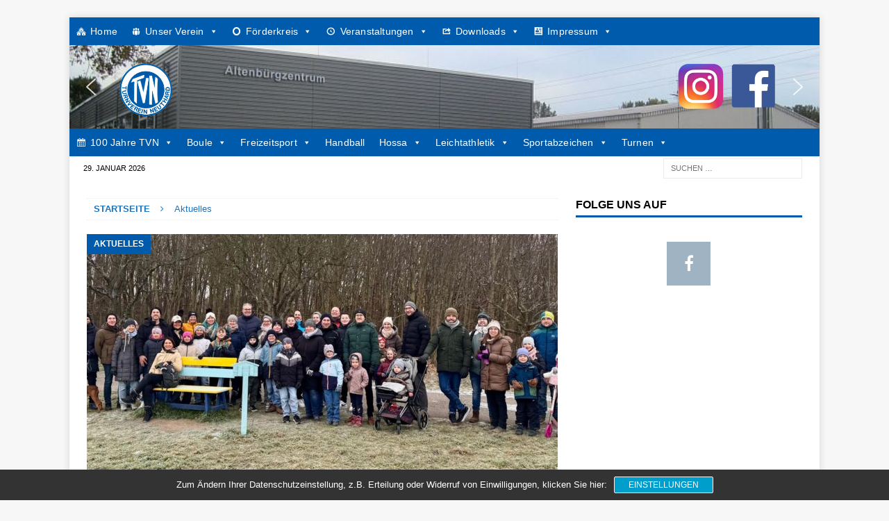

--- FILE ---
content_type: text/html; charset=UTF-8
request_url: https://www.tv-neuthard.de/category/aktuelles/
body_size: 234942
content:
<!DOCTYPE html><html class="no-js mh-one-sb" lang="de"><head><meta charset="UTF-8"><meta name="viewport" content="width=device-width, initial-scale=1.0"><link rel="profile" href="http://gmpg.org/xfn/11" /> <script data-cfasync="false" data-no-defer="1" data-no-minify="1" data-no-optimize="1">var ewww_webp_supported=!1;function check_webp_feature(A,e){var w;e=void 0!==e?e:function(){},ewww_webp_supported?e(ewww_webp_supported):((w=new Image).onload=function(){ewww_webp_supported=0<w.width&&0<w.height,e&&e(ewww_webp_supported)},w.onerror=function(){e&&e(!1)},w.src="data:image/webp;base64,"+{alpha:"UklGRkoAAABXRUJQVlA4WAoAAAAQAAAAAAAAAAAAQUxQSAwAAAARBxAR/Q9ERP8DAABWUDggGAAAABQBAJ0BKgEAAQAAAP4AAA3AAP7mtQAAAA=="}[A])}check_webp_feature("alpha");</script><script data-cfasync="false" data-no-defer="1" data-no-minify="1" data-no-optimize="1">var Arrive=function(c,w){"use strict";if(c.MutationObserver&&"undefined"!=typeof HTMLElement){var r,a=0,u=(r=HTMLElement.prototype.matches||HTMLElement.prototype.webkitMatchesSelector||HTMLElement.prototype.mozMatchesSelector||HTMLElement.prototype.msMatchesSelector,{matchesSelector:function(e,t){return e instanceof HTMLElement&&r.call(e,t)},addMethod:function(e,t,r){var a=e[t];e[t]=function(){return r.length==arguments.length?r.apply(this,arguments):"function"==typeof a?a.apply(this,arguments):void 0}},callCallbacks:function(e,t){t&&t.options.onceOnly&&1==t.firedElems.length&&(e=[e[0]]);for(var r,a=0;r=e[a];a++)r&&r.callback&&r.callback.call(r.elem,r.elem);t&&t.options.onceOnly&&1==t.firedElems.length&&t.me.unbindEventWithSelectorAndCallback.call(t.target,t.selector,t.callback)},checkChildNodesRecursively:function(e,t,r,a){for(var i,n=0;i=e[n];n++)r(i,t,a)&&a.push({callback:t.callback,elem:i}),0<i.childNodes.length&&u.checkChildNodesRecursively(i.childNodes,t,r,a)},mergeArrays:function(e,t){var r,a={};for(r in e)e.hasOwnProperty(r)&&(a[r]=e[r]);for(r in t)t.hasOwnProperty(r)&&(a[r]=t[r]);return a},toElementsArray:function(e){return e=void 0!==e&&("number"!=typeof e.length||e===c)?[e]:e}}),e=(l.prototype.addEvent=function(e,t,r,a){a={target:e,selector:t,options:r,callback:a,firedElems:[]};return this._beforeAdding&&this._beforeAdding(a),this._eventsBucket.push(a),a},l.prototype.removeEvent=function(e){for(var t,r=this._eventsBucket.length-1;t=this._eventsBucket[r];r--)e(t)&&(this._beforeRemoving&&this._beforeRemoving(t),(t=this._eventsBucket.splice(r,1))&&t.length&&(t[0].callback=null))},l.prototype.beforeAdding=function(e){this._beforeAdding=e},l.prototype.beforeRemoving=function(e){this._beforeRemoving=e},l),t=function(i,n){var o=new e,l=this,s={fireOnAttributesModification:!1};return o.beforeAdding(function(t){var e=t.target;e!==c.document&&e!==c||(e=document.getElementsByTagName("html")[0]);var r=new MutationObserver(function(e){n.call(this,e,t)}),a=i(t.options);r.observe(e,a),t.observer=r,t.me=l}),o.beforeRemoving(function(e){e.observer.disconnect()}),this.bindEvent=function(e,t,r){t=u.mergeArrays(s,t);for(var a=u.toElementsArray(this),i=0;i<a.length;i++)o.addEvent(a[i],e,t,r)},this.unbindEvent=function(){var r=u.toElementsArray(this);o.removeEvent(function(e){for(var t=0;t<r.length;t++)if(this===w||e.target===r[t])return!0;return!1})},this.unbindEventWithSelectorOrCallback=function(r){var a=u.toElementsArray(this),i=r,e="function"==typeof r?function(e){for(var t=0;t<a.length;t++)if((this===w||e.target===a[t])&&e.callback===i)return!0;return!1}:function(e){for(var t=0;t<a.length;t++)if((this===w||e.target===a[t])&&e.selector===r)return!0;return!1};o.removeEvent(e)},this.unbindEventWithSelectorAndCallback=function(r,a){var i=u.toElementsArray(this);o.removeEvent(function(e){for(var t=0;t<i.length;t++)if((this===w||e.target===i[t])&&e.selector===r&&e.callback===a)return!0;return!1})},this},i=new function(){var s={fireOnAttributesModification:!1,onceOnly:!1,existing:!1};function n(e,t,r){return!(!u.matchesSelector(e,t.selector)||(e._id===w&&(e._id=a++),-1!=t.firedElems.indexOf(e._id)))&&(t.firedElems.push(e._id),!0)}var c=(i=new t(function(e){var t={attributes:!1,childList:!0,subtree:!0};return e.fireOnAttributesModification&&(t.attributes=!0),t},function(e,i){e.forEach(function(e){var t=e.addedNodes,r=e.target,a=[];null!==t&&0<t.length?u.checkChildNodesRecursively(t,i,n,a):"attributes"===e.type&&n(r,i)&&a.push({callback:i.callback,elem:r}),u.callCallbacks(a,i)})})).bindEvent;return i.bindEvent=function(e,t,r){t=void 0===r?(r=t,s):u.mergeArrays(s,t);var a=u.toElementsArray(this);if(t.existing){for(var i=[],n=0;n<a.length;n++)for(var o=a[n].querySelectorAll(e),l=0;l<o.length;l++)i.push({callback:r,elem:o[l]});if(t.onceOnly&&i.length)return r.call(i[0].elem,i[0].elem);setTimeout(u.callCallbacks,1,i)}c.call(this,e,t,r)},i},o=new function(){var a={};function i(e,t){return u.matchesSelector(e,t.selector)}var n=(o=new t(function(){return{childList:!0,subtree:!0}},function(e,r){e.forEach(function(e){var t=e.removedNodes,e=[];null!==t&&0<t.length&&u.checkChildNodesRecursively(t,r,i,e),u.callCallbacks(e,r)})})).bindEvent;return o.bindEvent=function(e,t,r){t=void 0===r?(r=t,a):u.mergeArrays(a,t),n.call(this,e,t,r)},o};d(HTMLElement.prototype),d(NodeList.prototype),d(HTMLCollection.prototype),d(HTMLDocument.prototype),d(Window.prototype);var n={};return s(i,n,"unbindAllArrive"),s(o,n,"unbindAllLeave"),n}function l(){this._eventsBucket=[],this._beforeAdding=null,this._beforeRemoving=null}function s(e,t,r){u.addMethod(t,r,e.unbindEvent),u.addMethod(t,r,e.unbindEventWithSelectorOrCallback),u.addMethod(t,r,e.unbindEventWithSelectorAndCallback)}function d(e){e.arrive=i.bindEvent,s(i,e,"unbindArrive"),e.leave=o.bindEvent,s(o,e,"unbindLeave")}}(window,void 0),ewww_webp_supported=!1;function check_webp_feature(e,t){var r;ewww_webp_supported?t(ewww_webp_supported):((r=new Image).onload=function(){ewww_webp_supported=0<r.width&&0<r.height,t(ewww_webp_supported)},r.onerror=function(){t(!1)},r.src="data:image/webp;base64,"+{alpha:"UklGRkoAAABXRUJQVlA4WAoAAAAQAAAAAAAAAAAAQUxQSAwAAAARBxAR/Q9ERP8DAABWUDggGAAAABQBAJ0BKgEAAQAAAP4AAA3AAP7mtQAAAA==",animation:"UklGRlIAAABXRUJQVlA4WAoAAAASAAAAAAAAAAAAQU5JTQYAAAD/////AABBTk1GJgAAAAAAAAAAAAAAAAAAAGQAAABWUDhMDQAAAC8AAAAQBxAREYiI/gcA"}[e])}function ewwwLoadImages(e){if(e){for(var t=document.querySelectorAll(".batch-image img, .image-wrapper a, .ngg-pro-masonry-item a, .ngg-galleria-offscreen-seo-wrapper a"),r=0,a=t.length;r<a;r++)ewwwAttr(t[r],"data-src",t[r].getAttribute("data-webp")),ewwwAttr(t[r],"data-thumbnail",t[r].getAttribute("data-webp-thumbnail"));for(var i=document.querySelectorAll("div.woocommerce-product-gallery__image"),r=0,a=i.length;r<a;r++)ewwwAttr(i[r],"data-thumb",i[r].getAttribute("data-webp-thumb"))}for(var n=document.querySelectorAll("video"),r=0,a=n.length;r<a;r++)ewwwAttr(n[r],"poster",e?n[r].getAttribute("data-poster-webp"):n[r].getAttribute("data-poster-image"));for(var o,l=document.querySelectorAll("img.ewww_webp_lazy_load"),r=0,a=l.length;r<a;r++)e&&(ewwwAttr(l[r],"data-lazy-srcset",l[r].getAttribute("data-lazy-srcset-webp")),ewwwAttr(l[r],"data-srcset",l[r].getAttribute("data-srcset-webp")),ewwwAttr(l[r],"data-lazy-src",l[r].getAttribute("data-lazy-src-webp")),ewwwAttr(l[r],"data-src",l[r].getAttribute("data-src-webp")),ewwwAttr(l[r],"data-orig-file",l[r].getAttribute("data-webp-orig-file")),ewwwAttr(l[r],"data-medium-file",l[r].getAttribute("data-webp-medium-file")),ewwwAttr(l[r],"data-large-file",l[r].getAttribute("data-webp-large-file")),null!=(o=l[r].getAttribute("srcset"))&&!1!==o&&o.includes("R0lGOD")&&ewwwAttr(l[r],"src",l[r].getAttribute("data-lazy-src-webp"))),l[r].className=l[r].className.replace(/\bewww_webp_lazy_load\b/,"");for(var s=document.querySelectorAll(".ewww_webp"),r=0,a=s.length;r<a;r++)e?(ewwwAttr(s[r],"srcset",s[r].getAttribute("data-srcset-webp")),ewwwAttr(s[r],"src",s[r].getAttribute("data-src-webp")),ewwwAttr(s[r],"data-orig-file",s[r].getAttribute("data-webp-orig-file")),ewwwAttr(s[r],"data-medium-file",s[r].getAttribute("data-webp-medium-file")),ewwwAttr(s[r],"data-large-file",s[r].getAttribute("data-webp-large-file")),ewwwAttr(s[r],"data-large_image",s[r].getAttribute("data-webp-large_image")),ewwwAttr(s[r],"data-src",s[r].getAttribute("data-webp-src"))):(ewwwAttr(s[r],"srcset",s[r].getAttribute("data-srcset-img")),ewwwAttr(s[r],"src",s[r].getAttribute("data-src-img"))),s[r].className=s[r].className.replace(/\bewww_webp\b/,"ewww_webp_loaded");window.jQuery&&jQuery.fn.isotope&&jQuery.fn.imagesLoaded&&(jQuery(".fusion-posts-container-infinite").imagesLoaded(function(){jQuery(".fusion-posts-container-infinite").hasClass("isotope")&&jQuery(".fusion-posts-container-infinite").isotope()}),jQuery(".fusion-portfolio:not(.fusion-recent-works) .fusion-portfolio-wrapper").imagesLoaded(function(){jQuery(".fusion-portfolio:not(.fusion-recent-works) .fusion-portfolio-wrapper").isotope()}))}function ewwwWebPInit(e){ewwwLoadImages(e),ewwwNggLoadGalleries(e),document.arrive(".ewww_webp",function(){ewwwLoadImages(e)}),document.arrive(".ewww_webp_lazy_load",function(){ewwwLoadImages(e)}),document.arrive("videos",function(){ewwwLoadImages(e)}),"loading"==document.readyState?document.addEventListener("DOMContentLoaded",ewwwJSONParserInit):("undefined"!=typeof galleries&&ewwwNggParseGalleries(e),ewwwWooParseVariations(e))}function ewwwAttr(e,t,r){null!=r&&!1!==r&&e.setAttribute(t,r)}function ewwwJSONParserInit(){"undefined"!=typeof galleries&&check_webp_feature("alpha",ewwwNggParseGalleries),check_webp_feature("alpha",ewwwWooParseVariations)}function ewwwWooParseVariations(e){if(e)for(var t=document.querySelectorAll("form.variations_form"),r=0,a=t.length;r<a;r++){var i=t[r].getAttribute("data-product_variations"),n=!1;try{for(var o in i=JSON.parse(i))void 0!==i[o]&&void 0!==i[o].image&&(void 0!==i[o].image.src_webp&&(i[o].image.src=i[o].image.src_webp,n=!0),void 0!==i[o].image.srcset_webp&&(i[o].image.srcset=i[o].image.srcset_webp,n=!0),void 0!==i[o].image.full_src_webp&&(i[o].image.full_src=i[o].image.full_src_webp,n=!0),void 0!==i[o].image.gallery_thumbnail_src_webp&&(i[o].image.gallery_thumbnail_src=i[o].image.gallery_thumbnail_src_webp,n=!0),void 0!==i[o].image.thumb_src_webp&&(i[o].image.thumb_src=i[o].image.thumb_src_webp,n=!0));n&&ewwwAttr(t[r],"data-product_variations",JSON.stringify(i))}catch(e){}}}function ewwwNggParseGalleries(e){if(e)for(var t in galleries){var r=galleries[t];galleries[t].images_list=ewwwNggParseImageList(r.images_list)}}function ewwwNggLoadGalleries(e){e&&document.addEventListener("ngg.galleria.themeadded",function(e,t){window.ngg_galleria._create_backup=window.ngg_galleria.create,window.ngg_galleria.create=function(e,t){var r=$(e).data("id");return galleries["gallery_"+r].images_list=ewwwNggParseImageList(galleries["gallery_"+r].images_list),window.ngg_galleria._create_backup(e,t)}})}function ewwwNggParseImageList(e){for(var t in e){var r=e[t];if(void 0!==r["image-webp"]&&(e[t].image=r["image-webp"],delete e[t]["image-webp"]),void 0!==r["thumb-webp"]&&(e[t].thumb=r["thumb-webp"],delete e[t]["thumb-webp"]),void 0!==r.full_image_webp&&(e[t].full_image=r.full_image_webp,delete e[t].full_image_webp),void 0!==r.srcsets)for(var a in r.srcsets)nggSrcset=r.srcsets[a],void 0!==r.srcsets[a+"-webp"]&&(e[t].srcsets[a]=r.srcsets[a+"-webp"],delete e[t].srcsets[a+"-webp"]);if(void 0!==r.full_srcsets)for(var i in r.full_srcsets)nggFSrcset=r.full_srcsets[i],void 0!==r.full_srcsets[i+"-webp"]&&(e[t].full_srcsets[i]=r.full_srcsets[i+"-webp"],delete e[t].full_srcsets[i+"-webp"])}return e}check_webp_feature("alpha",ewwwWebPInit);</script><link media="all" href="https://www.tv-neuthard.de/wp-content/cache/autoptimize/css/autoptimize_0f16174624005367099e84a029846828.css" rel="stylesheet"><link media="screen" href="https://www.tv-neuthard.de/wp-content/cache/autoptimize/css/autoptimize_51a8b4ff7810fc7d99d94f35e04fcfbb.css" rel="stylesheet"><title>Aktuelles &#8211; TV Neuthard e. V.</title><meta name='robots' content='max-image-preview:large' /><link rel="alternate" type="application/rss+xml" title="TV Neuthard e. V. &raquo; Feed" href="https://www.tv-neuthard.de/feed/" /><link rel="alternate" type="application/rss+xml" title="TV Neuthard e. V. &raquo; Aktuelles Kategorie-Feed" href="https://www.tv-neuthard.de/category/aktuelles/feed/" /> <script type="text/javascript">window._wpemojiSettings = {"baseUrl":"https:\/\/s.w.org\/images\/core\/emoji\/16.0.1\/72x72\/","ext":".png","svgUrl":"https:\/\/s.w.org\/images\/core\/emoji\/16.0.1\/svg\/","svgExt":".svg","source":{"concatemoji":"https:\/\/www.tv-neuthard.de\/wp-includes\/js\/wp-emoji-release.min.js?ver=32ce1986bfe8a10c6ee890a1179d7314"}};
/*! This file is auto-generated */
!function(s,n){var o,i,e;function c(e){try{var t={supportTests:e,timestamp:(new Date).valueOf()};sessionStorage.setItem(o,JSON.stringify(t))}catch(e){}}function p(e,t,n){e.clearRect(0,0,e.canvas.width,e.canvas.height),e.fillText(t,0,0);var t=new Uint32Array(e.getImageData(0,0,e.canvas.width,e.canvas.height).data),a=(e.clearRect(0,0,e.canvas.width,e.canvas.height),e.fillText(n,0,0),new Uint32Array(e.getImageData(0,0,e.canvas.width,e.canvas.height).data));return t.every(function(e,t){return e===a[t]})}function u(e,t){e.clearRect(0,0,e.canvas.width,e.canvas.height),e.fillText(t,0,0);for(var n=e.getImageData(16,16,1,1),a=0;a<n.data.length;a++)if(0!==n.data[a])return!1;return!0}function f(e,t,n,a){switch(t){case"flag":return n(e,"\ud83c\udff3\ufe0f\u200d\u26a7\ufe0f","\ud83c\udff3\ufe0f\u200b\u26a7\ufe0f")?!1:!n(e,"\ud83c\udde8\ud83c\uddf6","\ud83c\udde8\u200b\ud83c\uddf6")&&!n(e,"\ud83c\udff4\udb40\udc67\udb40\udc62\udb40\udc65\udb40\udc6e\udb40\udc67\udb40\udc7f","\ud83c\udff4\u200b\udb40\udc67\u200b\udb40\udc62\u200b\udb40\udc65\u200b\udb40\udc6e\u200b\udb40\udc67\u200b\udb40\udc7f");case"emoji":return!a(e,"\ud83e\udedf")}return!1}function g(e,t,n,a){var r="undefined"!=typeof WorkerGlobalScope&&self instanceof WorkerGlobalScope?new OffscreenCanvas(300,150):s.createElement("canvas"),o=r.getContext("2d",{willReadFrequently:!0}),i=(o.textBaseline="top",o.font="600 32px Arial",{});return e.forEach(function(e){i[e]=t(o,e,n,a)}),i}function t(e){var t=s.createElement("script");t.src=e,t.defer=!0,s.head.appendChild(t)}"undefined"!=typeof Promise&&(o="wpEmojiSettingsSupports",i=["flag","emoji"],n.supports={everything:!0,everythingExceptFlag:!0},e=new Promise(function(e){s.addEventListener("DOMContentLoaded",e,{once:!0})}),new Promise(function(t){var n=function(){try{var e=JSON.parse(sessionStorage.getItem(o));if("object"==typeof e&&"number"==typeof e.timestamp&&(new Date).valueOf()<e.timestamp+604800&&"object"==typeof e.supportTests)return e.supportTests}catch(e){}return null}();if(!n){if("undefined"!=typeof Worker&&"undefined"!=typeof OffscreenCanvas&&"undefined"!=typeof URL&&URL.createObjectURL&&"undefined"!=typeof Blob)try{var e="postMessage("+g.toString()+"("+[JSON.stringify(i),f.toString(),p.toString(),u.toString()].join(",")+"));",a=new Blob([e],{type:"text/javascript"}),r=new Worker(URL.createObjectURL(a),{name:"wpTestEmojiSupports"});return void(r.onmessage=function(e){c(n=e.data),r.terminate(),t(n)})}catch(e){}c(n=g(i,f,p,u))}t(n)}).then(function(e){for(var t in e)n.supports[t]=e[t],n.supports.everything=n.supports.everything&&n.supports[t],"flag"!==t&&(n.supports.everythingExceptFlag=n.supports.everythingExceptFlag&&n.supports[t]);n.supports.everythingExceptFlag=n.supports.everythingExceptFlag&&!n.supports.flag,n.DOMReady=!1,n.readyCallback=function(){n.DOMReady=!0}}).then(function(){return e}).then(function(){var e;n.supports.everything||(n.readyCallback(),(e=n.source||{}).concatemoji?t(e.concatemoji):e.wpemoji&&e.twemoji&&(t(e.twemoji),t(e.wpemoji)))}))}((window,document),window._wpemojiSettings);</script> <!--[if lt IE 8]><link rel='stylesheet' id='ccchildpagesiecss-css' href='https://www.tv-neuthard.de/wp-content/plugins/cc-child-pages/includes/css/styles.ie.css?ver=1.43' type='text/css' media='all' /> <![endif]--><link rel='stylesheet' id='megamenu-css' href='https://www.tv-neuthard.de/wp-content/cache/autoptimize/css/autoptimize_single_ad67f6b5362d16904cf7cf5c4d6610e9.css?ver=bc46b4' type='text/css' media='all' /><link rel='stylesheet' id='dashicons-css' href='https://www.tv-neuthard.de/wp-includes/css/dashicons.min.css?ver=32ce1986bfe8a10c6ee890a1179d7314' type='text/css' media='all' /> <script>(function(){this._N2=this._N2||{_r:[],_d:[],r:function(){this._r.push(arguments)},d:function(){this._d.push(arguments)}}}).call(window);</script> <script>_N2.r('documentReady',function(){_N2.r(["documentReady","smartslider-frontend","SmartSliderWidgetArrowImage","ss-simple"],function(){new _N2.SmartSliderSimple('n2-ss-2',{"admin":false,"background.video.mobile":1,"loadingTime":2000,"alias":{"id":0,"smoothScroll":0,"slideSwitch":0,"scroll":1},"align":"normal","isDelayed":0,"responsive":{"mediaQueries":{"all":false,"desktopportrait":["(min-width: 1200px)"],"tabletportrait":["(orientation: landscape) and (max-width: 1199px) and (min-width: 901px)","(orientation: portrait) and (max-width: 1199px) and (min-width: 701px)"],"mobileportrait":["(orientation: landscape) and (max-width: 900px)","(orientation: portrait) and (max-width: 700px)"]},"base":{"slideOuterWidth":900,"slideOuterHeight":100,"sliderWidth":900,"sliderHeight":100,"slideWidth":900,"slideHeight":100},"hideOn":{"desktopLandscape":false,"desktopPortrait":false,"tabletLandscape":false,"tabletPortrait":false,"mobileLandscape":false,"mobilePortrait":false},"onResizeEnabled":true,"type":"auto","sliderHeightBasedOn":"real","focusUser":1,"focusEdge":"auto","breakpoints":[{"device":"tabletPortrait","type":"max-screen-width","portraitWidth":1199,"landscapeWidth":1199},{"device":"mobilePortrait","type":"max-screen-width","portraitWidth":700,"landscapeWidth":900}],"enabledDevices":{"desktopLandscape":0,"desktopPortrait":1,"tabletLandscape":0,"tabletPortrait":1,"mobileLandscape":0,"mobilePortrait":1},"sizes":{"desktopPortrait":{"width":900,"height":100,"max":3000,"min":900},"tabletPortrait":{"width":701,"height":77,"customHeight":false,"max":1199,"min":701},"mobilePortrait":{"width":320,"height":35,"customHeight":false,"max":900,"min":320}},"overflowHiddenPage":0,"focus":{"offsetTop":"#wpadminbar","offsetBottom":""}},"controls":{"mousewheel":0,"touch":"horizontal","keyboard":1,"blockCarouselInteraction":1},"playWhenVisible":1,"playWhenVisibleAt":0.5,"lazyLoad":0,"lazyLoadNeighbor":0,"blockrightclick":0,"maintainSession":0,"autoplay":{"enabled":1,"start":1,"duration":8000,"autoplayLoop":1,"allowReStart":0,"pause":{"click":1,"mouse":"0","mediaStarted":1},"resume":{"click":0,"mouse":"0","mediaEnded":1,"slidechanged":0},"interval":1,"intervalModifier":"loop","intervalSlide":"current"},"perspective":1500,"layerMode":{"playOnce":0,"playFirstLayer":1,"mode":"skippable","inAnimation":"mainInEnd"},"bgAnimations":0,"mainanimation":{"type":"horizontal","duration":800,"delay":0,"ease":"easeOutQuad","shiftedBackgroundAnimation":0},"carousel":1,"initCallbacks":function(){new _N2.SmartSliderWidgetArrowImage(this)}})})});</script><script type="text/javascript" src="https://www.tv-neuthard.de/wp-includes/js/jquery/jquery.min.js?ver=3.7.1" id="jquery-core-js"></script> <script type="text/javascript" id="sp-dsgvo-js-extra">var spDsgvoGeneralConfig = {"ajaxUrl":"https:\/\/www.tv-neuthard.de\/wp-admin\/admin-ajax.php","wpJsonUrl":"https:\/\/www.tv-neuthard.de\/wp-json\/legalweb\/v1\/","cookieName":"sp_dsgvo_cookie_settings","cookieVersion":"0","cookieLifeTime":"86400","cookieLifeTimeDismiss":"86400","locale":"de_DE","privacyPolicyPageId":"19185","privacyPolicyPageUrl":"https:\/\/www.tv-neuthard.de\/datenschutzvereinbarungen\/","imprintPageId":"19187","imprintPageUrl":"https:\/\/www.tv-neuthard.de\/impressum-2\/","showNoticeOnClose":"1","initialDisplayType":"cookie_notice","allIntegrationSlugs":[],"noticeHideEffect":"none","noticeOnScroll":"","noticeOnScrollOffset":"100","currentPageId":"23990","forceCookieInfo":"1","clientSideBlocking":"0"};
var spDsgvoIntegrationConfig = [];</script> <script type="text/javascript" id="slimbox2_autoload-js-extra">var slimbox2_options = {"autoload":"1","overlayColor":"#000000","loop":"","overlayOpacity":"0.8","overlayFadeDuration":"400","resizeDuration":"400","resizeEasing":"swing","initialWidth":"250","initialHeight":"250","imageFadeDuration":"400","captionAnimationDuration":"400","caption":"el.title || el.firstChild.alt || el.firstChild.title || el.href || el.href","url":"1","selector":"div.entry-content, div.gallery, div.entry, div.post, div#page, body","counterText":"Bild {x} von {y}","closeKeys":"27,88,67","previousKeys":"37,90","nextKeys":"39,86","prev":"https:\/\/www.tv-neuthard.de\/wp-content\/plugins\/wp-slimbox2\/images\/de_DE\/prevlabel-de.gif","next":"https:\/\/www.tv-neuthard.de\/wp-content\/plugins\/wp-slimbox2\/images\/de_DE\/nextlabel-de.gif","close":"https:\/\/www.tv-neuthard.de\/wp-content\/plugins\/wp-slimbox2\/images\/de_DE\/closelabel-de.gif","picasaweb":"","flickr":"","mobile":""};</script> <link rel="https://api.w.org/" href="https://www.tv-neuthard.de/wp-json/" /><link rel="alternate" title="JSON" type="application/json" href="https://www.tv-neuthard.de/wp-json/wp/v2/categories/43" /><link rel="EditURI" type="application/rsd+xml" title="RSD" href="https://www.tv-neuthard.de/xmlrpc.php?rsd" /> <!--[if lt IE 9]> <script src="https://www.tv-neuthard.de/wp-content/themes/mh-magazine/js/css3-mediaqueries.js"></script> <![endif]--><link rel="icon" href="https://www.tv-neuthard.de/wp-content/uploads/2015/08/cropped-TVN-75x75.jpg" sizes="32x32" /><link rel="icon" href="https://www.tv-neuthard.de/wp-content/uploads/2015/08/cropped-TVN-300x300.jpg" sizes="192x192" /><link rel="apple-touch-icon" href="https://www.tv-neuthard.de/wp-content/uploads/2015/08/cropped-TVN-300x300.jpg" /><meta name="msapplication-TileImage" content="https://www.tv-neuthard.de/wp-content/uploads/2015/08/cropped-TVN-300x300.jpg" /></head><body id="mh-mobile" class="archive category category-aktuelles category-43 wp-theme-mh-magazine mega-menu-mh-main-nav mega-menu-mh-extra-nav mega-menu-mh-header-nav mh-boxed-layout mh-right-sb mh-loop-layout3 mh-widget-layout1" itemscope="itemscope" itemtype="http://schema.org/WebPage">
<script data-cfasync="false" data-no-defer="1" data-no-minify="1" data-no-optimize="1">if(typeof ewww_webp_supported==="undefined"){var ewww_webp_supported=!1}if(ewww_webp_supported){document.body.classList.add("webp-support")}</script><div class="mh-container mh-container-outer"><div class="mh-header-nav-mobile clearfix"></div><header class="mh-header" itemscope="itemscope" itemtype="http://schema.org/WPHeader"><div class="mh-container mh-container-inner clearfix"><div class="mh-custom-header clearfix"></div></div><div class="mh-extra-nav-wrap"><nav class="mh-navigation mh-extra-nav mh-container mh-container-inner clearfix" itemscope="itemscope" itemtype="http://schema.org/SiteNavigationElement"><div id="mega-menu-wrap-mh_main_nav" class="mega-menu-wrap"><div class="mega-menu-toggle"><div class="mega-toggle-blocks-left"></div><div class="mega-toggle-blocks-center"></div><div class="mega-toggle-blocks-right"><div class='mega-toggle-block mega-menu-toggle-block mega-toggle-block-1' id='mega-toggle-block-1' tabindex='0'><span class='mega-toggle-label' role='button' aria-expanded='false'><span class='mega-toggle-label-closed'>Verein</span><span class='mega-toggle-label-open'>Verein</span></span></div></div></div><ul id="mega-menu-mh_main_nav" class="mega-menu max-mega-menu mega-menu-horizontal mega-no-js" data-event="hover_intent" data-effect="slide_up" data-effect-speed="200" data-effect-mobile="disabled" data-effect-speed-mobile="0" data-mobile-force-width="false" data-second-click="go" data-document-click="collapse" data-vertical-behaviour="accordion" data-breakpoint="600" data-unbind="true" data-mobile-state="collapse_all" data-mobile-direction="vertical" data-hover-intent-timeout="300" data-hover-intent-interval="100"><li class="mega-menu-item mega-menu-item-type-post_type mega-menu-item-object-page mega-menu-item-home mega-align-bottom-left mega-menu-flyout mega-has-icon mega-icon-left mega-menu-item-12887" id="mega-menu-item-12887"><a class="dashicons-admin-multisite mega-menu-link" href="https://www.tv-neuthard.de/" tabindex="0">Home</a></li><li class="mega-menu-item mega-menu-item-type-post_type mega-menu-item-object-page mega-menu-item-has-children mega-menu-megamenu mega-align-bottom-left mega-menu-megamenu mega-has-icon mega-icon-left mega-menu-item-457" id="mega-menu-item-457"><a class="dashicons-groups mega-menu-link" href="https://www.tv-neuthard.de/unser-verein/" aria-expanded="false" tabindex="0">Unser Verein<span class="mega-indicator" aria-hidden="true"></span></a><ul class="mega-sub-menu"><li class="mega-menu-item mega-menu-item-type-post_type mega-menu-item-object-page mega-menu-column-standard mega-menu-columns-1-of-6 mega-menu-item-460" style="--columns:6; --span:1" id="mega-menu-item-460"><a class="mega-menu-link" href="https://www.tv-neuthard.de/unser-verein/verwaltung/">TVN Verwaltung</a></li><li class="mega-menu-item mega-menu-item-type-post_type mega-menu-item-object-page mega-menu-column-standard mega-menu-columns-1-of-6 mega-menu-item-458" style="--columns:6; --span:1" id="mega-menu-item-458"><a class="mega-menu-link" href="https://www.tv-neuthard.de/unser-verein/geschichte-des-tvn/">Geschichte des TVN</a></li><li class="mega-menu-item mega-menu-item-type-post_type mega-menu-item-object-page mega-menu-column-standard mega-menu-columns-1-of-6 mega-menu-item-459" style="--columns:6; --span:1" id="mega-menu-item-459"><a class="mega-menu-link" href="https://www.tv-neuthard.de/unser-verein/sportstaetten/">Sportstätten</a></li><li class="mega-menu-item mega-menu-item-type-post_type mega-menu-item-object-page mega-menu-item-has-children mega-menu-column-standard mega-menu-columns-1-of-6 mega-menu-item-3912" style="--columns:6; --span:1" id="mega-menu-item-3912"><a class="mega-menu-link" href="https://www.tv-neuthard.de/unser-verein/tvn-sporthaus-2/">TVN Sporthaus<span class="mega-indicator" aria-hidden="true"></span></a><ul class="mega-sub-menu"><li class="mega-menu-item mega-menu-item-type-post_type mega-menu-item-object-page mega-menu-item-3913" id="mega-menu-item-3913"><a class="mega-menu-link" href="https://www.tv-neuthard.de/unser-verein/tvn-sporthaus-2/gaststaette-im-tvn-sporthaus/">Gaststätte TVN Sporthaus</a></li><li class="mega-menu-item mega-menu-item-type-post_type mega-menu-item-object-page mega-menu-item-3914" id="mega-menu-item-3914"><a class="mega-menu-link" href="https://www.tv-neuthard.de/unser-verein/tvn-sporthaus-2/geschichte-des-tvn-sporthauses/">Geschichte des TVN Sporthauses</a></li><li class="mega-menu-item mega-menu-item-type-post_type mega-menu-item-object-page mega-menu-item-has-children mega-has-icon mega-icon-left mega-menu-item-18297" id="mega-menu-item-18297"><a class="dashicons-admin-appearance mega-menu-link" href="https://www.tv-neuthard.de/unser-verein/tvn-sporthaus-2/sanierung-sporthaus-2020/" aria-expanded="false">Sanierung Sporthaus 2020<span class="mega-indicator" aria-hidden="true"></span></a><ul class="mega-sub-menu"><li class="mega-menu-item mega-menu-item-type-post_type mega-menu-item-object-page mega-menu-item-18298" id="mega-menu-item-18298"><a class="mega-menu-link" href="https://www.tv-neuthard.de/unser-verein/tvn-sporthaus-2/sanierung-sporthaus-2020/bautagebuch/">Bautagebuch</a></li><li class="mega-menu-item mega-menu-item-type-post_type mega-menu-item-object-page mega-menu-item-18299" id="mega-menu-item-18299"><a class="mega-menu-link" href="https://www.tv-neuthard.de/unser-verein/tvn-sporthaus-2/sanierung-sporthaus-2020/bildergalerie-sanierung/">Bildergalerie Sanierung</a></li><li class="mega-menu-item mega-menu-item-type-post_type mega-menu-item-object-page mega-menu-item-18303" id="mega-menu-item-18303"><a class="mega-menu-link" href="https://www.tv-neuthard.de/unser-verein/tvn-sporthaus-2/sanierung-sporthaus-2020/unterstuetzer-werden/">Unterstützer werden</a></li></ul></li></ul></li><li class="mega-menu-item mega-menu-item-type-custom mega-menu-item-object-custom mega-menu-column-standard mega-menu-columns-1-of-6 mega-menu-item-19345" style="--columns:6; --span:1" id="mega-menu-item-19345"><a class="mega-menu-link" href="https://www.tv-neuthard.de/mytvn">Anmelden</a></li></ul></li><li class="mega-menu-item mega-menu-item-type-post_type mega-menu-item-object-page mega-menu-item-has-children mega-align-bottom-left mega-menu-flyout mega-has-icon mega-icon-left mega-menu-item-461" id="mega-menu-item-461"><a class="dashicons-marker mega-menu-link" href="https://www.tv-neuthard.de/foerderverein/" aria-expanded="false" tabindex="0">Förderkreis<span class="mega-indicator" aria-hidden="true"></span></a><ul class="mega-sub-menu"><li class="mega-menu-item mega-menu-item-type-post_type mega-menu-item-object-page mega-menu-item-1182" id="mega-menu-item-1182"><a class="mega-menu-link" href="https://www.tv-neuthard.de/foerderverein/foerdermoeglichkeiten-firmen/">Fördermöglichkeiten Firmen</a></li><li class="mega-menu-item mega-menu-item-type-post_type mega-menu-item-object-page mega-menu-item-1183" id="mega-menu-item-1183"><a class="mega-menu-link" href="https://www.tv-neuthard.de/foerderverein/foerdermoeglichkeiten-privatpersonen/">Fördermöglichkeiten Privat</a></li><li class="mega-menu-item mega-menu-item-type-post_type mega-menu-item-object-page mega-menu-item-1181" id="mega-menu-item-1181"><a class="mega-menu-link" href="https://www.tv-neuthard.de/foerderverein/ansprechpartner/">Ansprechpartner</a></li></ul></li><li class="mega-menu-item mega-menu-item-type-post_type mega-menu-item-object-page mega-menu-item-has-children mega-align-bottom-left mega-menu-flyout mega-has-icon mega-icon-left mega-menu-item-462" id="mega-menu-item-462"><a class="dashicons-clock mega-menu-link" href="https://www.tv-neuthard.de/veranstaltungen/" aria-expanded="false" tabindex="0">Veranstaltungen<span class="mega-indicator" aria-hidden="true"></span></a><ul class="mega-sub-menu"><li class="mega-menu-item mega-menu-item-type-post_type mega-menu-item-object-page mega-menu-item-463" id="mega-menu-item-463"><a class="mega-menu-link" href="https://www.tv-neuthard.de/veranstaltungen/veranstaltungsdetails/">Veranstaltungsdetails</a></li></ul></li><li class="mega-menu-item mega-menu-item-type-post_type mega-menu-item-object-page mega-menu-item-has-children mega-align-bottom-left mega-menu-flyout mega-has-icon mega-icon-left mega-menu-item-464" id="mega-menu-item-464"><a class="dashicons-share-alt2 mega-menu-link" href="https://www.tv-neuthard.de/formulare/" aria-expanded="false" tabindex="0">Downloads<span class="mega-indicator" aria-hidden="true"></span></a><ul class="mega-sub-menu"><li class="mega-menu-item mega-menu-item-type-post_type mega-menu-item-object-page mega-menu-item-19799" id="mega-menu-item-19799"><a class="mega-menu-link" href="https://www.tv-neuthard.de/formulare/satzung-jugendsatzung/">Satzung / Jugendsatzung</a></li><li class="mega-menu-item mega-menu-item-type-post_type mega-menu-item-object-page mega-menu-item-19798" id="mega-menu-item-19798"><a class="mega-menu-link" href="https://www.tv-neuthard.de/formulare/beitrittserklaerungen/">Beitrittserklärungen</a></li></ul></li><li class="mega-menu-item mega-menu-item-type-post_type mega-menu-item-object-page mega-menu-item-has-children mega-align-bottom-left mega-menu-flyout mega-has-icon mega-icon-left mega-menu-item-465" id="mega-menu-item-465"><a class="dashicons-id-alt mega-menu-link" href="https://www.tv-neuthard.de/impressum/" aria-expanded="false" tabindex="0">Impressum<span class="mega-indicator" aria-hidden="true"></span></a><ul class="mega-sub-menu"><li class="mega-menu-item mega-menu-item-type-post_type mega-menu-item-object-page mega-menu-item-privacy-policy mega-menu-item-1711" id="mega-menu-item-1711"><a class="mega-menu-link" href="https://www.tv-neuthard.de/impressum/disclaimer/">Disclaimer / Datenschutz</a></li></ul></li></ul></div></nav></div><div class="n2-section-smartslider fitvidsignore " data-ssid="2" tabindex="0" role="region" aria-label="Slider"><div id="n2-ss-2-align" class="n2-ss-align"><div class="n2-padding"><div id="n2-ss-2" data-creator="Smart Slider 3" data-responsive="auto" class="n2-ss-slider n2-ow n2-has-hover n2notransition  "><div class="n2-ss-slider-wrapper-inside"><div class="n2-ss-slider-1 n2_ss__touch_element n2-ow"><div class="n2-ss-slider-2 n2-ow"><div class="n2-ss-slider-3 n2-ow"><div class="n2-ss-slide-backgrounds n2-ow-all"><div class="n2-ss-slide-background" data-public-id="1" data-mode="fill"><div class="n2-ss-slide-background-image" data-blur="0" data-opacity="100" data-x="80" data-y="21" data-alt="" data-title="" style="--ss-o-pos-x:80%;--ss-o-pos-y:21%"><picture class="skip-lazy" data-skip-lazy="1"><img src="//www.tv-neuthard.de/wp-content/uploads/2020/06/Altenbürgzentrum-1.jpg" alt="" title="" loading="lazy" class="skip-lazy" data-skip-lazy="1"></picture></div><div data-color="RGBA(255,255,255,0)" style="background-color: RGBA(255,255,255,0);" class="n2-ss-slide-background-color"></div></div><div class="n2-ss-slide-background" data-public-id="2" data-mode="fill"><div class="n2-ss-slide-background-image" data-blur="0" data-opacity="100" data-x="55" data-y="85" data-alt="" data-title="" style="--ss-o-pos-x:55%;--ss-o-pos-y:85%"><picture class="skip-lazy" data-skip-lazy="1"><img src="//www.tv-neuthard.de/wp-content/uploads/2020/03/AbuHa.jpg" alt="" title="" loading="lazy" class="skip-lazy" data-skip-lazy="1"></picture></div><div data-color="RGBA(255,255,255,0)" style="background-color: RGBA(255,255,255,0);" class="n2-ss-slide-background-color"></div></div><div class="n2-ss-slide-background" data-public-id="3" data-mode="fill"><div class="n2-ss-slide-background-image" data-blur="0" data-opacity="100" data-x="58" data-y="64" data-alt="" data-title="" style="--ss-o-pos-x:58%;--ss-o-pos-y:64%"><picture class="skip-lazy" data-skip-lazy="1"><img src="//www.tv-neuthard.de/wp-content/uploads/2013/09/hd_wsp_01.jpg" alt="" title="" loading="lazy" class="skip-lazy" data-skip-lazy="1"></picture></div><div data-color="RGBA(255,255,255,0)" style="background-color: RGBA(255,255,255,0);" class="n2-ss-slide-background-color"></div></div><div class="n2-ss-slide-background" data-public-id="4" data-mode="fill"><div class="n2-ss-slide-background-image" data-blur="0" data-opacity="100" data-x="50" data-y="50" data-alt="" data-title=""><picture class="skip-lazy" data-skip-lazy="1"><img src="//www.tv-neuthard.de/wp-content/uploads/2013/09/cropped-hd_abs_01.jpg" alt="" title="" loading="lazy" class="skip-lazy" data-skip-lazy="1"></picture></div><div data-color="RGBA(255,255,255,0)" style="background-color: RGBA(255,255,255,0);" class="n2-ss-slide-background-color"></div></div><div class="n2-ss-slide-background" data-public-id="5" data-mode="fill"><div class="n2-ss-slide-background-image" data-blur="0" data-opacity="100" data-x="50" data-y="50" data-alt="" data-title=""><picture class="skip-lazy" data-skip-lazy="1"><img src="//www.tv-neuthard.de/wp-content/uploads/2013/09/hd_sth_01.jpg" alt="" title="" loading="lazy" class="skip-lazy" data-skip-lazy="1"></picture></div><div data-color="RGBA(255,255,255,0)" style="background-color: RGBA(255,255,255,0);" class="n2-ss-slide-background-color"></div></div></div><div class="n2-ss-slider-4 n2-ow"> <svg xmlns="http://www.w3.org/2000/svg" viewBox="0 0 900 100" data-related-device="desktopPortrait" class="n2-ow n2-ss-preserve-size n2-ss-preserve-size--slider n2-ss-slide-limiter"></svg><div data-first="1" data-slide-duration="0" data-id="8" data-slide-public-id="1" data-title="Altenbürgzentrum" class="n2-ss-slide n2-ow  n2-ss-slide-8"><div role="note" class="n2-ss-slide--focus" tabindex="-1">Altenbürgzentrum</div><div class="n2-ss-layers-container n2-ss-slide-limiter n2-ow"><div class="n2-ss-layer n2-ow n-uc-7C3krRX2UE0x" data-sstype="slide" data-pm="default"><div class="n2-ss-layer n2-ow n-uc-16a9962c019be" data-pm="default" data-sstype="content" data-hasbackground="0"><div class="n2-ss-section-main-content n2-ss-layer-with-background n2-ss-layer-content n2-ow n-uc-16a9962c019be-inner"><div class="n2-ss-layer n2-ow n-uc-YX5EpiClwNcC" data-pm="absolute" data-responsiveposition="1" data-desktopportraitleft="371" data-desktopportraittop="0" data-responsivesize="1" data-desktopportraitwidth="52" data-desktopportraitheight="54" data-desktopportraitalign="center" data-desktopportraitvalign="middle" data-parentid="" data-desktopportraitparentalign="center" data-desktopportraitparentvalign="middle" data-sstype="layer"><div class=" n2-ss-item-image-content n2-ss-item-content n2-ow-all"><a target="_blank" href="https://www.facebook.com/TVN1923/"><img id="n2-ss-2item1" alt="Bild ist nicht verfügbar " class="skip-lazy" width="448" height="448" data-skip-lazy="1" src="//www.tv-neuthard.de/wp-content/uploads/2017/04/facebook-1.png" /></a></div></div><div class="n2-ss-layer n2-ow n-uc-qhVrP01HNzQZ" data-pm="absolute" data-responsiveposition="1" data-desktopportraitleft="308" data-desktopportraittop="-2" data-responsivesize="1" data-desktopportraitwidth="61" data-desktopportraitheight="58" data-desktopportraitalign="center" data-desktopportraitvalign="middle" data-parentid="" data-desktopportraitparentalign="center" data-desktopportraitparentvalign="middle" data-sstype="layer"><div class=" n2-ss-item-image-content n2-ss-item-content n2-ow-all"><a target="_blank" href="https://www.instagram.com/tvnhandball/?hl=de"><img id="n2-ss-2item2" alt="Bild ist nicht verfügbar " class="skip-lazy" width="1000" height="1000" data-skip-lazy="1" src="//www.tv-neuthard.de/wp-content/uploads/2020/06/instagram_PNG9.png" /></a></div></div><div class="n2-ss-layer n2-ow n-uc-Qyz79aqaN89L" data-pm="absolute" data-responsiveposition="1" data-desktopportraitleft="-358" data-desktopportraittop="0" data-responsivesize="1" data-desktopportraitwidth="64" data-desktopportraitheight="57" data-desktopportraitalign="center" data-desktopportraitvalign="middle" data-parentid="" data-desktopportraitparentalign="center" data-desktopportraitparentvalign="middle" data-sstype="layer"><div class=" n2-ss-item-image-content n2-ss-item-content n2-ow-all"><a href="https://www.tv-neuthard.de/"><img id="n2-ss-2item3" alt="Bild ist nicht verfügbar " class="skip-lazy" width="300" height="300" data-skip-lazy="1" src="//www.tv-neuthard.de/wp-content/uploads/2017/04/tvn300_tr.png" /></a></div></div></div></div></div></div></div><div data-slide-duration="0" data-id="7" data-slide-public-id="2" data-title="AbuHa" class="n2-ss-slide n2-ow  n2-ss-slide-7"><div role="note" class="n2-ss-slide--focus" tabindex="-1">AbuHa</div><div class="n2-ss-layers-container n2-ss-slide-limiter n2-ow"><div class="n2-ss-layer n2-ow n-uc-CJCbOaGjsfVr" data-sstype="slide" data-pm="default"><div class="n2-ss-layer n2-ow n-uc-18314b33ffbe0" data-pm="default" data-sstype="content" data-hasbackground="0"><div class="n2-ss-section-main-content n2-ss-layer-with-background n2-ss-layer-content n2-ow n-uc-18314b33ffbe0-inner"><div class="n2-ss-layer n2-ow n-uc-seNDyzJNkwF0" data-pm="absolute" data-responsiveposition="1" data-desktopportraitleft="-358" data-desktopportraittop="0" data-responsivesize="1" data-desktopportraitwidth="64" data-desktopportraitheight="57" data-desktopportraitalign="center" data-desktopportraitvalign="middle" data-parentid="" data-desktopportraitparentalign="center" data-desktopportraitparentvalign="middle" data-sstype="layer"><div class=" n2-ss-item-image-content n2-ss-item-content n2-ow-all"><a href="https://www.tv-neuthard.de/"><img id="n2-ss-2item4" alt="Bild ist nicht verfügbar " class="skip-lazy" loading="lazy" width="300" height="300" data-skip-lazy="1" src="//www.tv-neuthard.de/wp-content/uploads/2017/04/tvn300_tr.png" /></a></div></div><div class="n2-ss-layer n2-ow n-uc-hcx43Y4cTLhM" data-pm="absolute" data-responsiveposition="1" data-desktopportraitleft="371" data-desktopportraittop="0" data-responsivesize="1" data-desktopportraitwidth="52" data-desktopportraitheight="54" data-desktopportraitalign="center" data-desktopportraitvalign="middle" data-parentid="" data-desktopportraitparentalign="center" data-desktopportraitparentvalign="middle" data-sstype="layer"><div class=" n2-ss-item-image-content n2-ss-item-content n2-ow-all"><a target="_blank" href="https://www.facebook.com/TVN1923/"><img id="n2-ss-2item5" alt="Bild ist nicht verfügbar " class="skip-lazy" loading="lazy" width="448" height="448" data-skip-lazy="1" src="//www.tv-neuthard.de/wp-content/uploads/2017/04/facebook-1.png" /></a></div></div><div class="n2-ss-layer n2-ow n-uc-7M8RpK0LoQCZ" data-pm="absolute" data-responsiveposition="1" data-desktopportraitleft="308" data-desktopportraittop="-2" data-responsivesize="1" data-desktopportraitwidth="61" data-desktopportraitheight="58" data-desktopportraitalign="center" data-desktopportraitvalign="middle" data-parentid="" data-desktopportraitparentalign="center" data-desktopportraitparentvalign="middle" data-sstype="layer"><div class=" n2-ss-item-image-content n2-ss-item-content n2-ow-all"><a target="_blank" href="https://www.instagram.com/tvnhandball/?hl=de"><img id="n2-ss-2item6" alt="Bild ist nicht verfügbar " class="skip-lazy" loading="lazy" width="1000" height="1000" data-skip-lazy="1" src="//www.tv-neuthard.de/wp-content/uploads/2020/06/instagram_PNG9.png" /></a></div></div></div></div></div></div></div><div data-slide-duration="0" data-id="5" data-slide-public-id="3" data-title="hd_wsp_01.jpg" class="n2-ss-slide n2-ow  n2-ss-slide-5"><div role="note" class="n2-ss-slide--focus" tabindex="-1">hd_wsp_01.jpg</div><div class="n2-ss-layers-container n2-ss-slide-limiter n2-ow"><div class="n2-ss-layer n2-ow n-uc-8wmymfLmrNo1" data-sstype="slide" data-pm="default"><div class="n2-ss-layer n2-ow n-uc-1d79d0078ec2a" data-pm="default" data-sstype="content" data-hasbackground="0"><div class="n2-ss-section-main-content n2-ss-layer-with-background n2-ss-layer-content n2-ow n-uc-1d79d0078ec2a-inner"><div class="n2-ss-layer n2-ow n-uc-hlF2cmWHmgN6" data-pm="absolute" data-responsiveposition="1" data-desktopportraitleft="-358" data-desktopportraittop="0" data-responsivesize="1" data-desktopportraitwidth="64" data-desktopportraitheight="57" data-desktopportraitalign="center" data-desktopportraitvalign="middle" data-parentid="" data-desktopportraitparentalign="center" data-desktopportraitparentvalign="middle" data-sstype="layer"><div class=" n2-ss-item-image-content n2-ss-item-content n2-ow-all"><a href="https://www.tv-neuthard.de/"><img id="n2-ss-2item7" alt="Bild ist nicht verfügbar " class="skip-lazy" loading="lazy" width="300" height="300" data-skip-lazy="1" src="//www.tv-neuthard.de/wp-content/uploads/2017/04/tvn300_tr.png" /></a></div></div><div class="n2-ss-layer n2-ow n-uc-Xpvxs2uYkfbw" data-pm="absolute" data-responsiveposition="1" data-desktopportraitleft="371" data-desktopportraittop="0" data-responsivesize="1" data-desktopportraitwidth="52" data-desktopportraitheight="54" data-desktopportraitalign="center" data-desktopportraitvalign="middle" data-parentid="" data-desktopportraitparentalign="center" data-desktopportraitparentvalign="middle" data-sstype="layer"><div class=" n2-ss-item-image-content n2-ss-item-content n2-ow-all"><a target="_blank" href="https://www.facebook.com/TVN1923/"><img id="n2-ss-2item8" alt="Bild ist nicht verfügbar " class="skip-lazy" loading="lazy" width="448" height="448" data-skip-lazy="1" src="//www.tv-neuthard.de/wp-content/uploads/2017/04/facebook-1.png" /></a></div></div><div class="n2-ss-layer n2-ow n-uc-lvJJ9vxeWEpF" data-pm="absolute" data-responsiveposition="1" data-desktopportraitleft="308" data-desktopportraittop="-2" data-responsivesize="1" data-desktopportraitwidth="61" data-desktopportraitheight="58" data-desktopportraitalign="center" data-desktopportraitvalign="middle" data-parentid="" data-desktopportraitparentalign="center" data-desktopportraitparentvalign="middle" data-sstype="layer"><div class=" n2-ss-item-image-content n2-ss-item-content n2-ow-all"><a target="_blank" href="https://www.instagram.com/tvnhandball/?hl=de"><img id="n2-ss-2item9" alt="Bild ist nicht verfügbar " class="skip-lazy" loading="lazy" width="1000" height="1000" data-skip-lazy="1" src="//www.tv-neuthard.de/wp-content/uploads/2020/06/instagram_PNG9.png" /></a></div></div></div></div></div></div></div><div data-slide-duration="0" data-id="4" data-slide-public-id="4" data-title="cropped-hd_abs_01.jpg" class="n2-ss-slide n2-ow  n2-ss-slide-4"><div role="note" class="n2-ss-slide--focus" tabindex="-1">cropped-hd_abs_01.jpg</div><div class="n2-ss-layers-container n2-ss-slide-limiter n2-ow"><div class="n2-ss-layer n2-ow n-uc-eRcaixtd65O3" data-sstype="slide" data-pm="default"><div class="n2-ss-layer n2-ow n-uc-12fd3f5d71c5b" data-pm="default" data-sstype="content" data-hasbackground="0"><div class="n2-ss-section-main-content n2-ss-layer-with-background n2-ss-layer-content n2-ow n-uc-12fd3f5d71c5b-inner"><div class="n2-ss-layer n2-ow n-uc-JA5PLoPraJDw" data-pm="absolute" data-responsiveposition="1" data-desktopportraitleft="-358" data-desktopportraittop="0" data-responsivesize="1" data-desktopportraitwidth="64" data-desktopportraitheight="57" data-desktopportraitalign="center" data-desktopportraitvalign="middle" data-parentid="" data-desktopportraitparentalign="center" data-desktopportraitparentvalign="middle" data-sstype="layer"><div class=" n2-ss-item-image-content n2-ss-item-content n2-ow-all"><a href="https://www.tv-neuthard.de/"><img id="n2-ss-2item10" alt="Bild ist nicht verfügbar " class="skip-lazy" loading="lazy" width="300" height="300" data-skip-lazy="1" src="//www.tv-neuthard.de/wp-content/uploads/2017/04/tvn300_tr.png" /></a></div></div><div class="n2-ss-layer n2-ow n-uc-En75IJU3x0xh" data-pm="absolute" data-responsiveposition="1" data-desktopportraitleft="371" data-desktopportraittop="0" data-responsivesize="1" data-desktopportraitwidth="52" data-desktopportraitheight="54" data-desktopportraitalign="center" data-desktopportraitvalign="middle" data-parentid="" data-desktopportraitparentalign="center" data-desktopportraitparentvalign="middle" data-sstype="layer"><div class=" n2-ss-item-image-content n2-ss-item-content n2-ow-all"><a target="_blank" href="https://www.facebook.com/TVN1923/"><img id="n2-ss-2item11" alt="Bild ist nicht verfügbar " class="skip-lazy" loading="lazy" width="448" height="448" data-skip-lazy="1" src="//www.tv-neuthard.de/wp-content/uploads/2017/04/facebook-1.png" /></a></div></div><div class="n2-ss-layer n2-ow n-uc-kAqmGDszJGXY" data-pm="absolute" data-responsiveposition="1" data-desktopportraitleft="308" data-desktopportraittop="-2" data-responsivesize="1" data-desktopportraitwidth="61" data-desktopportraitheight="58" data-desktopportraitalign="center" data-desktopportraitvalign="middle" data-parentid="" data-desktopportraitparentalign="center" data-desktopportraitparentvalign="middle" data-sstype="layer"><div class=" n2-ss-item-image-content n2-ss-item-content n2-ow-all"><a target="_blank" href="https://www.instagram.com/tvnhandball/?hl=de"><img id="n2-ss-2item12" alt="Bild ist nicht verfügbar " class="skip-lazy" loading="lazy" width="1000" height="1000" data-skip-lazy="1" src="//www.tv-neuthard.de/wp-content/uploads/2020/06/instagram_PNG9.png" /></a></div></div></div></div></div></div></div><div data-slide-duration="0" data-id="6" data-slide-public-id="5" data-title="hd_sth_01.jpg" class="n2-ss-slide n2-ow  n2-ss-slide-6"><div role="note" class="n2-ss-slide--focus" tabindex="-1">hd_sth_01.jpg</div><div class="n2-ss-layers-container n2-ss-slide-limiter n2-ow"><div class="n2-ss-layer n2-ow n-uc-qHr85uJuAS6N" data-sstype="slide" data-pm="default"><div class="n2-ss-layer n2-ow n-uc-1d0f99d0a47cc" data-pm="default" data-sstype="content" data-hasbackground="0"><div class="n2-ss-section-main-content n2-ss-layer-with-background n2-ss-layer-content n2-ow n-uc-1d0f99d0a47cc-inner"><div class="n2-ss-layer n2-ow n-uc-jVz1JbQsBgVP" data-pm="absolute" data-responsiveposition="1" data-desktopportraitleft="-358" data-desktopportraittop="0" data-responsivesize="1" data-desktopportraitwidth="64" data-desktopportraitheight="57" data-desktopportraitalign="center" data-desktopportraitvalign="middle" data-parentid="" data-desktopportraitparentalign="center" data-desktopportraitparentvalign="middle" data-sstype="layer"><div class=" n2-ss-item-image-content n2-ss-item-content n2-ow-all"><a href="https://www.tv-neuthard.de/"><img id="n2-ss-2item13" alt="Bild ist nicht verfügbar " class="skip-lazy" loading="lazy" width="300" height="300" data-skip-lazy="1" src="//www.tv-neuthard.de/wp-content/uploads/2017/04/tvn300_tr.png" /></a></div></div><div class="n2-ss-layer n2-ow n-uc-5Nv32G18mryy" data-pm="absolute" data-responsiveposition="1" data-desktopportraitleft="371" data-desktopportraittop="0" data-responsivesize="1" data-desktopportraitwidth="52" data-desktopportraitheight="54" data-desktopportraitalign="center" data-desktopportraitvalign="middle" data-parentid="" data-desktopportraitparentalign="center" data-desktopportraitparentvalign="middle" data-sstype="layer"><div class=" n2-ss-item-image-content n2-ss-item-content n2-ow-all"><a target="_blank" href="https://www.facebook.com/TVN1923/"><img id="n2-ss-2item14" alt="Bild ist nicht verfügbar " class="skip-lazy" loading="lazy" width="448" height="448" data-skip-lazy="1" src="//www.tv-neuthard.de/wp-content/uploads/2017/04/facebook-1.png" /></a></div></div><div class="n2-ss-layer n2-ow n-uc-YwZongBArFC9" data-pm="absolute" data-responsiveposition="1" data-desktopportraitleft="308" data-desktopportraittop="-2" data-responsivesize="1" data-desktopportraitwidth="61" data-desktopportraitheight="58" data-desktopportraitalign="center" data-desktopportraitvalign="middle" data-parentid="" data-desktopportraitparentalign="center" data-desktopportraitparentvalign="middle" data-sstype="layer"><div class=" n2-ss-item-image-content n2-ss-item-content n2-ow-all"><a target="_blank" href="https://www.instagram.com/tvnhandball/?hl=de"><img id="n2-ss-2item15" alt="Bild ist nicht verfügbar " class="skip-lazy" loading="lazy" width="1000" height="1000" data-skip-lazy="1" src="//www.tv-neuthard.de/wp-content/uploads/2020/06/instagram_PNG9.png" /></a></div></div></div></div></div></div></div></div></div></div></div><div class="n2-ss-slider-controls n2-ss-slider-controls-absolute-left-center"><div style="--widget-offset:15px;" class="n2-ss-widget nextend-arrow n2-ow-all nextend-arrow-previous  nextend-arrow-animated-fade" data-hide-mobileportrait="1" id="n2-ss-2-arrow-previous" role="button" aria-label="previous arrow" tabindex="0"><img width="32" height="32" class="skip-lazy" data-skip-lazy="1" src="[data-uri]" alt="previous arrow"></div></div><div class="n2-ss-slider-controls n2-ss-slider-controls-absolute-right-center"><div style="--widget-offset:15px;" class="n2-ss-widget nextend-arrow n2-ow-all nextend-arrow-next  nextend-arrow-animated-fade" data-hide-mobileportrait="1" id="n2-ss-2-arrow-next" role="button" aria-label="next arrow" tabindex="0"><img width="32" height="32" class="skip-lazy" data-skip-lazy="1" src="[data-uri]" alt="next arrow"></div></div></div></div><ss3-loader></ss3-loader></div></div><div class="n2_clear"></div></div><div class="mh-extra-nav-wrap"><div class="mh-extra-nav-bg"><nav class="mh-navigation mh-extra-nav mh-container mh-container-inner clearfix" itemscope="itemscope" itemtype="http://schema.org/SiteNavigationElement"><div id="mega-menu-wrap-mh_extra_nav" class="mega-menu-wrap"><div class="mega-menu-toggle"><div class="mega-toggle-blocks-left"></div><div class="mega-toggle-blocks-center"></div><div class="mega-toggle-blocks-right"><div class='mega-toggle-block mega-menu-toggle-block mega-toggle-block-1' id='mega-toggle-block-1' tabindex='0'><span class='mega-toggle-label' role='button' aria-expanded='false'><span class='mega-toggle-label-closed'>Abteilungen</span><span class='mega-toggle-label-open'>Abteilungen</span></span></div></div></div><ul id="mega-menu-mh_extra_nav" class="mega-menu max-mega-menu mega-menu-horizontal mega-no-js" data-event="hover_intent" data-effect="fade_up" data-effect-speed="200" data-effect-mobile="disabled" data-effect-speed-mobile="0" data-mobile-force-width="false" data-second-click="go" data-document-click="collapse" data-vertical-behaviour="accordion" data-breakpoint="600" data-unbind="true" data-mobile-state="collapse_all" data-mobile-direction="vertical" data-hover-intent-timeout="300" data-hover-intent-interval="100"><li class="mega-menu-item mega-menu-item-type-post_type mega-menu-item-object-page mega-menu-item-has-children mega-align-bottom-left mega-menu-flyout mega-has-icon mega-icon-left mega-menu-item-21647" id="mega-menu-item-21647"><a class="dashicons-calendar-alt mega-menu-link" href="https://www.tv-neuthard.de/100-jahre-tvn/" aria-expanded="false" tabindex="0">100 Jahre TVN<span class="mega-indicator" aria-hidden="true"></span></a><ul class="mega-sub-menu"><li class="mega-menu-item mega-menu-item-type-post_type mega-menu-item-object-page mega-menu-item-has-children mega-menu-item-21952" id="mega-menu-item-21952"><a class="mega-menu-link" href="https://www.tv-neuthard.de/100-jahre-tvn/bilder-100-jahre/" aria-expanded="false">Bilder 100 Jahre<span class="mega-indicator" aria-hidden="true"></span></a><ul class="mega-sub-menu"><li class="mega-menu-item mega-menu-item-type-post_type mega-menu-item-object-page mega-menu-item-21961" id="mega-menu-item-21961"><a class="mega-menu-link" href="https://www.tv-neuthard.de/100-jahre-tvn/bilder-100-jahre/benefizspiel-2023/">Benefizspiel 2023</a></li><li class="mega-menu-item mega-menu-item-type-post_type mega-menu-item-object-page mega-menu-item-21960" id="mega-menu-item-21960"><a class="mega-menu-link" href="https://www.tv-neuthard.de/100-jahre-tvn/bilder-100-jahre/benefizlauf/">Benefizlauf 2023</a></li><li class="mega-menu-item mega-menu-item-type-post_type mega-menu-item-object-page mega-menu-item-23194" id="mega-menu-item-23194"><a class="mega-menu-link" href="https://www.tv-neuthard.de/100-jahre-tvn/bilder-100-jahre/ehrungsabend/">Ehrungsabend 2023</a></li></ul></li><li class="mega-menu-item mega-menu-item-type-post_type mega-menu-item-object-page mega-menu-item-21893" id="mega-menu-item-21893"><a class="mega-menu-link" href="https://www.tv-neuthard.de/100-jahre-tvn/flyer-statt-festbuch/">Flyer statt Festbuch</a></li><li class="mega-menu-item mega-menu-item-type-post_type mega-menu-item-object-page mega-menu-item-has-children mega-menu-item-21663" id="mega-menu-item-21663"><a class="mega-menu-link" href="https://www.tv-neuthard.de/100-jahre-tvn/jubilaeumstrikot/" aria-expanded="false">Jubiläumstrikot<span class="mega-indicator" aria-hidden="true"></span></a><ul class="mega-sub-menu"><li class="mega-menu-item mega-menu-item-type-post_type mega-menu-item-object-page mega-menu-item-21667" id="mega-menu-item-21667"><a class="mega-menu-link" href="https://www.tv-neuthard.de/100-jahre-tvn/jubilaeumstrikot/trikot-sponsoren/">Trikot-Sponsoren</a></li></ul></li><li class="mega-menu-item mega-menu-item-type-post_type mega-menu-item-object-page mega-menu-item-21883" id="mega-menu-item-21883"><a class="mega-menu-link" href="https://www.tv-neuthard.de/100-jahre-tvn/presse-zum-jubilaeum/">Presse zum Jubiläum</a></li><li class="mega-menu-item mega-menu-item-type-post_type mega-menu-item-object-page mega-menu-item-21662" id="mega-menu-item-21662"><a class="mega-menu-link" href="https://www.tv-neuthard.de/100-jahre-tvn/veranstaltungen-im-jubilaeumsjahr/">Veranstaltungen im Jubiläumsjahr</a></li></ul></li><li class="mega-menu-item mega-menu-item-type-post_type mega-menu-item-object-page mega-menu-item-has-children mega-menu-megamenu mega-align-bottom-left mega-menu-megamenu mega-menu-item-1632" id="mega-menu-item-1632"><a class="mega-menu-link" href="https://www.tv-neuthard.de/abteilungen/boule-2/" aria-expanded="false" tabindex="0">Boule<span class="mega-indicator" aria-hidden="true"></span></a><ul class="mega-sub-menu"><li class="mega-menu-item mega-menu-item-type-post_type mega-menu-item-object-page mega-menu-column-standard mega-menu-columns-1-of-4 mega-menu-item-12993" style="--columns:4; --span:1" id="mega-menu-item-12993"><a class="mega-menu-link" href="https://www.tv-neuthard.de/abteilungen/boule-2/">Boule aktuell</a></li><li class="mega-menu-item mega-menu-item-type-post_type mega-menu-item-object-page mega-menu-column-standard mega-menu-columns-1-of-4 mega-menu-item-893" style="--columns:4; --span:1" id="mega-menu-item-893"><a class="mega-menu-link" href="https://www.tv-neuthard.de/abteilungen/boule-2/ueber-uns/">Über uns</a></li><li class="mega-menu-item mega-menu-item-type-post_type mega-menu-item-object-page mega-menu-column-standard mega-menu-columns-1-of-4 mega-menu-item-641" style="--columns:4; --span:1" id="mega-menu-item-641"><a class="mega-menu-link" href="https://www.tv-neuthard.de/abteilungen/boule-2/ansprechpartner/">Ansprechpartner</a></li><li class="mega-menu-item mega-menu-item-type-post_type mega-menu-item-object-page mega-menu-column-standard mega-menu-columns-1-of-4 mega-menu-item-9462" style="--columns:4; --span:1" id="mega-menu-item-9462"><a class="mega-menu-link" href="https://www.tv-neuthard.de/abteilungen/boule-2/hardtliga/">Hardtliga</a></li><li class="mega-menu-item mega-menu-item-type-post_type mega-menu-item-object-page mega-menu-column-standard mega-menu-columns-1-of-4 mega-menu-clear mega-menu-item-16658" style="--columns:4; --span:1" id="mega-menu-item-16658"><a class="mega-menu-link" href="https://www.tv-neuthard.de/abteilungen/boule-2/verbandsliga-2019/">Verbandsliga</a></li><li class="mega-menu-item mega-menu-item-type-post_type mega-menu-item-object-page mega-menu-column-standard mega-menu-columns-1-of-4 mega-menu-item-858" style="--columns:4; --span:1" id="mega-menu-item-858"><a class="mega-menu-link" href="https://www.tv-neuthard.de/abteilungen/boule-2/training/">Training</a></li><li class="mega-menu-item mega-menu-item-type-post_type mega-menu-item-object-page mega-menu-column-standard mega-menu-columns-1-of-4 mega-menu-item-2630" style="--columns:4; --span:1" id="mega-menu-item-2630"><a class="mega-menu-link" href="https://www.tv-neuthard.de/abteilungen/boule-2/berichtebilder/">Aktuelle Berichte/Bilder</a></li><li class="mega-menu-item mega-menu-item-type-post_type mega-menu-item-object-page mega-menu-column-standard mega-menu-columns-1-of-4 mega-menu-item-1415" style="--columns:4; --span:1" id="mega-menu-item-1415"><a class="mega-menu-link" href="https://www.tv-neuthard.de/abteilungen/boule-2/boule-termine/">Boule-Termine</a></li><li class="mega-menu-item mega-menu-item-type-post_type mega-menu-item-object-page mega-menu-column-standard mega-menu-columns-1-of-4 mega-menu-clear mega-menu-item-2069" style="--columns:4; --span:1" id="mega-menu-item-2069"><a class="mega-menu-link" href="https://www.tv-neuthard.de/abteilungen/boule-2/anfahrt/">Anfahrt</a></li></ul></li><li class="mega-menu-item mega-menu-item-type-post_type mega-menu-item-object-page mega-menu-item-has-children mega-menu-megamenu mega-align-bottom-left mega-menu-megamenu mega-menu-item-642" id="mega-menu-item-642"><a class="mega-menu-link" href="https://www.tv-neuthard.de/abteilungen/freizeitsport/" aria-expanded="false" tabindex="0">Freizeitsport<span class="mega-indicator" aria-hidden="true"></span></a><ul class="mega-sub-menu"><li class="mega-menu-item mega-menu-item-type-post_type mega-menu-item-object-page mega-menu-item-has-children mega-menu-column-standard mega-menu-columns-1-of-3 mega-menu-item-643" style="--columns:3; --span:1" id="mega-menu-item-643"><a class="mega-menu-link" href="https://www.tv-neuthard.de/abteilungen/freizeitsport/freizeitsportgruppe/">Freizeitsportgruppe<span class="mega-indicator" aria-hidden="true"></span></a><ul class="mega-sub-menu"><li class="mega-menu-item mega-menu-item-type-post_type mega-menu-item-object-page mega-menu-item-20356" id="mega-menu-item-20356"><a class="mega-menu-link" href="https://www.tv-neuthard.de/abteilungen/freizeitsport/freizeitsportgruppe/ausfluege-fzg/">Ausflüge FzG</a></li></ul></li><li class="mega-menu-item mega-menu-item-type-post_type mega-menu-item-object-page mega-menu-item-has-children mega-menu-column-standard mega-menu-columns-1-of-3 mega-menu-item-5018" style="--columns:3; --span:1" id="mega-menu-item-5018"><a class="mega-menu-link" href="https://www.tv-neuthard.de/abteilungen/freizeitsport/feierabendfreunde/">Feierabendfreunde<span class="mega-indicator" aria-hidden="true"></span></a><ul class="mega-sub-menu"><li class="mega-menu-item mega-menu-item-type-post_type mega-menu-item-object-page mega-menu-item-21186" id="mega-menu-item-21186"><a class="mega-menu-link" href="https://www.tv-neuthard.de/abteilungen/freizeitsport/feierabendfreunde/aktivitaeten-fafn/">Aktivitäten FAFN</a></li></ul></li><li class="mega-menu-item mega-menu-item-type-post_type mega-menu-item-object-page mega-menu-item-has-children mega-menu-column-standard mega-menu-columns-1-of-3 mega-menu-item-644" style="--columns:3; --span:1" id="mega-menu-item-644"><a class="mega-menu-link" href="https://www.tv-neuthard.de/abteilungen/freizeitsport/radsport/">Radsport<span class="mega-indicator" aria-hidden="true"></span></a><ul class="mega-sub-menu"><li class="mega-menu-item mega-menu-item-type-post_type mega-menu-item-object-page mega-menu-item-22352" id="mega-menu-item-22352"><a class="mega-menu-link" href="https://www.tv-neuthard.de/abteilungen/freizeitsport/radsport/reiseblog-calella-tour-2023/">Reiseblog: Calella-Tour 2023</a></li><li class="mega-menu-item mega-menu-item-type-post_type mega-menu-item-object-page mega-menu-item-14821" id="mega-menu-item-14821"><a class="mega-menu-link" href="https://www.tv-neuthard.de/abteilungen/freizeitsport/radsport/reiseblog-calella-tour-2018/">Reiseblog: Calella-Tour 2018</a></li><li class="mega-menu-item mega-menu-item-type-post_type mega-menu-item-object-page mega-menu-item-has-children mega-menu-item-4799" id="mega-menu-item-4799"><a class="mega-menu-link" href="https://www.tv-neuthard.de/abteilungen/freizeitsport/radsport/news-berichte/" aria-expanded="false">News<span class="mega-indicator" aria-hidden="true"></span></a><ul class="mega-sub-menu"><li class="mega-menu-item mega-menu-item-type-post_type mega-menu-item-object-page mega-menu-item-has-children mega-menu-item-11725" id="mega-menu-item-11725"><a class="mega-menu-link" href="https://www.tv-neuthard.de/abteilungen/freizeitsport/radsport/news-berichte/news-archiv/" aria-expanded="false">News Archiv<span class="mega-indicator" aria-hidden="true"></span></a><ul class="mega-sub-menu"><li class="mega-menu-item mega-menu-item-type-post_type mega-menu-item-object-page mega-menu-item-11723" id="mega-menu-item-11723"><a class="mega-menu-link" href="https://www.tv-neuthard.de/abteilungen/freizeitsport/radsport/news-berichte/news-archiv/news-archiv-2015/">News Archiv 2015</a></li><li class="mega-menu-item mega-menu-item-type-post_type mega-menu-item-object-page mega-menu-item-11724" id="mega-menu-item-11724"><a class="mega-menu-link" href="https://www.tv-neuthard.de/abteilungen/freizeitsport/radsport/news-berichte/news-archiv/2014-2/">News Archiv 2014</a></li></ul></li></ul></li></ul></li><li class="mega-menu-item mega-menu-item-type-post_type mega-menu-item-object-page mega-menu-column-standard mega-menu-columns-1-of-3 mega-menu-clear mega-menu-item-645" style="--columns:3; --span:1" id="mega-menu-item-645"><a class="mega-menu-link" href="https://www.tv-neuthard.de/abteilungen/freizeitsport/volleyball/">Volleyball</a></li><li class="mega-menu-item mega-menu-item-type-post_type mega-menu-item-object-page mega-menu-column-standard mega-menu-columns-1-of-3 mega-menu-item-20581" style="--columns:3; --span:1" id="mega-menu-item-20581"><a class="mega-menu-link" href="https://www.tv-neuthard.de/abteilungen/freizeitsport/benefizlauf/">Benefizlauf</a></li><li class="mega-menu-item mega-menu-item-type-post_type mega-menu-item-object-page mega-menu-column-standard mega-menu-columns-1-of-3 mega-menu-item-12994" style="--columns:3; --span:1" id="mega-menu-item-12994"><a class="mega-menu-link" href="https://www.tv-neuthard.de/abteilungen/freizeitsport/">Freizeitsport aktuell</a></li></ul></li><li class="mega-menu-item mega-menu-item-type-post_type mega-menu-item-object-page mega-align-bottom-left mega-menu-flyout mega-menu-item-23313" id="mega-menu-item-23313"><a title="https://www.sgnb-handball.de/post/kadernews-zwei-legenden-beenden-ihre-karriere" class="mega-menu-link" href="https://www.tv-neuthard.de/abteilungen/handball-sg/" tabindex="0">Handball</a></li><li class="mega-menu-item mega-menu-item-type-post_type mega-menu-item-object-page mega-menu-item-has-children mega-align-bottom-left mega-menu-flyout mega-menu-item-650" id="mega-menu-item-650"><a class="mega-menu-link" href="https://www.tv-neuthard.de/hossa/" aria-expanded="false" tabindex="0">Hossa<span class="mega-indicator" aria-hidden="true"></span></a><ul class="mega-sub-menu"><li class="mega-menu-item mega-menu-item-type-post_type mega-menu-item-object-page mega-menu-item-23673" id="mega-menu-item-23673"><a class="mega-menu-link" href="https://www.tv-neuthard.de/hossa/hossa-2025/">Hossa 2025: 01.-03. August</a></li><li class="mega-menu-item mega-menu-item-type-post_type mega-menu-item-object-page mega-menu-item-23296" id="mega-menu-item-23296"><a class="mega-menu-link" href="https://www.tv-neuthard.de/hossa/hossa-2024/online-anmeldung/">Hossa-Anmeldung</a></li><li class="mega-menu-item mega-menu-item-type-post_type mega-menu-item-object-page mega-menu-item-1071" id="mega-menu-item-1071"><a class="mega-menu-link" href="https://www.tv-neuthard.de/hossa/ansprechpartner-kontakt/">Ansprechpartner / Kontakt</a></li></ul></li><li class="mega-menu-item mega-menu-item-type-post_type mega-menu-item-object-page mega-menu-item-has-children mega-menu-megamenu mega-align-bottom-left mega-menu-megamenu mega-menu-item-658" id="mega-menu-item-658"><a class="mega-menu-link" href="https://www.tv-neuthard.de/abteilungen/leichtathletik/" aria-expanded="false" tabindex="0">Leichtathletik<span class="mega-indicator" aria-hidden="true"></span></a><ul class="mega-sub-menu"><li class="mega-menu-item mega-menu-item-type-post_type mega-menu-item-object-page mega-menu-column-standard mega-menu-columns-1-of-2 mega-menu-item-12996" style="--columns:2; --span:1" id="mega-menu-item-12996"><a class="mega-menu-link" href="https://www.tv-neuthard.de/abteilungen/leichtathletik/">Leichtathletik aktuell</a></li><li class="mega-menu-item mega-menu-item-type-post_type mega-menu-item-object-page mega-menu-column-standard mega-menu-columns-1-of-2 mega-menu-item-660" style="--columns:2; --span:1" id="mega-menu-item-660"><a class="mega-menu-link" href="https://www.tv-neuthard.de/abteilungen/leichtathletik/ansprechpartner/">Ansprechpartner</a></li><li class="mega-menu-item mega-menu-item-type-post_type mega-menu-item-object-page mega-menu-column-standard mega-menu-columns-1-of-2 mega-menu-clear mega-menu-item-661" style="--columns:2; --span:1" id="mega-menu-item-661"><a class="mega-menu-link" href="https://www.tv-neuthard.de/abteilungen/leichtathletik/trainingszeiten/">Trainingszeiten</a></li></ul></li><li class="mega-menu-item mega-menu-item-type-post_type mega-menu-item-object-page mega-menu-item-has-children mega-menu-megamenu mega-align-bottom-left mega-menu-megamenu mega-menu-item-662" id="mega-menu-item-662"><a class="mega-menu-link" href="https://www.tv-neuthard.de/abteilungen/sportabzeichen/" aria-expanded="false" tabindex="0">Sportabzeichen<span class="mega-indicator" aria-hidden="true"></span></a><ul class="mega-sub-menu"><li class="mega-menu-item mega-menu-item-type-post_type mega-menu-item-object-page mega-menu-column-standard mega-menu-columns-1-of-3 mega-menu-item-663" style="--columns:3; --span:1" id="mega-menu-item-663"><a class="mega-menu-link" href="https://www.tv-neuthard.de/abteilungen/sportabzeichen/ansprechpartner/">Ansprechpartner</a></li><li class="mega-menu-item mega-menu-item-type-custom mega-menu-item-object-custom mega-menu-column-standard mega-menu-columns-1-of-3 mega-menu-item-12998" style="--columns:3; --span:1" id="mega-menu-item-12998"><a class="mega-menu-link" href="https://www.tv-neuthard.de/abteilungen/sportabzeichen/">Sportabzeichen aktuell</a></li><li class="mega-menu-item mega-menu-item-type-post_type mega-menu-item-object-page mega-menu-column-standard mega-menu-columns-1-of-3 mega-menu-item-4389" style="--columns:3; --span:1" id="mega-menu-item-4389"><a class="mega-menu-link" href="https://www.tv-neuthard.de/abteilungen/sportabzeichen/leistungskatalog/">Leistungskatalog</a></li><li class="mega-menu-item mega-menu-item-type-post_type mega-menu-item-object-page mega-menu-column-standard mega-menu-columns-1-of-3 mega-menu-clear mega-menu-item-4036" style="--columns:3; --span:1" id="mega-menu-item-4036"><a class="mega-menu-link" href="https://www.tv-neuthard.de/abteilungen/sportabzeichen/schaffst-du-das-sportabzeichen/">Schaffst du das Sportabzeichen?</a></li><li class="mega-menu-item mega-menu-item-type-post_type mega-menu-item-object-page mega-menu-column-standard mega-menu-columns-1-of-3 mega-menu-item-664" style="--columns:3; --span:1" id="mega-menu-item-664"><a class="mega-menu-link" href="https://www.tv-neuthard.de/abteilungen/sportabzeichen/termine/">Termine</a></li><li class="mega-menu-item mega-menu-item-type-post_type mega-menu-item-object-page mega-menu-column-standard mega-menu-columns-1-of-3 mega-menu-item-3779" style="--columns:3; --span:1" id="mega-menu-item-3779"><a class="mega-menu-link" href="https://www.tv-neuthard.de/abteilungen/sportabzeichen/berichte/">Berichte Sportabzeichen</a></li></ul></li><li class="mega-menu-item mega-menu-item-type-post_type mega-menu-item-object-page mega-menu-item-has-children mega-menu-megamenu mega-align-bottom-left mega-menu-megamenu mega-menu-item-665" id="mega-menu-item-665"><a class="mega-menu-link" href="https://www.tv-neuthard.de/abteilungen/turnen/" aria-expanded="false" tabindex="0">Turnen<span class="mega-indicator" aria-hidden="true"></span></a><ul class="mega-sub-menu"><li class="mega-menu-item mega-menu-item-type-post_type mega-menu-item-object-page mega-menu-column-standard mega-menu-columns-1-of-3 mega-menu-item-13106" style="--columns:3; --span:1" id="mega-menu-item-13106"><a class="mega-menu-link" href="https://www.tv-neuthard.de/abteilungen/turnen/">News</a></li><li class="mega-menu-item mega-menu-item-type-post_type mega-menu-item-object-page mega-menu-column-standard mega-menu-columns-1-of-3 mega-menu-item-17386" style="--columns:3; --span:1" id="mega-menu-item-17386"><a class="mega-menu-link" href="https://www.tv-neuthard.de/abteilungen/turnen/gymwelt/">Gymwelt</a></li><li class="mega-menu-item mega-menu-item-type-post_type mega-menu-item-object-page mega-menu-item-has-children mega-menu-column-standard mega-menu-columns-1-of-3 mega-menu-item-1673" style="--columns:3; --span:1" id="mega-menu-item-1673"><a class="mega-menu-link" href="https://www.tv-neuthard.de/kids-teens/">Kids &#038; Teens<span class="mega-indicator" aria-hidden="true"></span></a><ul class="mega-sub-menu"><li class="mega-menu-item mega-menu-item-type-post_type mega-menu-item-object-page mega-menu-item-1368" id="mega-menu-item-1368"><a class="mega-menu-link" href="https://www.tv-neuthard.de/abteilungen/turnen/1365-2/">Eltern-Kind-Turnen</a></li><li class="mega-menu-item mega-menu-item-type-post_type mega-menu-item-object-page mega-menu-item-1454" id="mega-menu-item-1454"><a class="mega-menu-link" href="https://www.tv-neuthard.de/abteilungen/turnen/vorschulturnen1/">Kinderturnen 3-4 Jahre</a></li><li class="mega-menu-item mega-menu-item-type-post_type mega-menu-item-object-page mega-menu-item-9546" id="mega-menu-item-9546"><a class="mega-menu-link" href="https://www.tv-neuthard.de/abteilungen/turnen/vorschulturnen2/">Kinderturnen 5-6 Jahre</a></li><li class="mega-menu-item mega-menu-item-type-post_type mega-menu-item-object-page mega-menu-item-1380" id="mega-menu-item-1380"><a class="mega-menu-link" href="https://www.tv-neuthard.de/abteilungen/turnen/maedchenturnen/">Kinderturnen ab 7 Jahren</a></li><li class="mega-menu-item mega-menu-item-type-post_type mega-menu-item-object-page mega-menu-item-23904" id="mega-menu-item-23904"><a class="mega-menu-link" href="https://www.tv-neuthard.de/kids-teens/inklusions-kinderturnen/">Inklusions Kinderturnen</a></li><li class="mega-menu-item mega-menu-item-type-post_type mega-menu-item-object-page mega-menu-item-23693" id="mega-menu-item-23693"><a class="mega-menu-link" href="https://www.tv-neuthard.de/abteilungen/turnen/sunshine-kids/">Sunshine Kids und Teens</a></li></ul></li><li class="mega-menu-item mega-menu-item-type-post_type mega-menu-item-object-page mega-menu-item-has-children mega-menu-column-standard mega-menu-columns-1-of-3 mega-menu-clear mega-menu-item-9576" style="--columns:3; --span:1" id="mega-menu-item-9576"><a class="mega-menu-link" href="https://www.tv-neuthard.de/abteilungen/turnen/erwachsene-2/">Erwachsene<span class="mega-indicator" aria-hidden="true"></span></a><ul class="mega-sub-menu"><li class="mega-menu-item mega-menu-item-type-post_type mega-menu-item-object-page mega-menu-item-9584" id="mega-menu-item-9584"><a class="mega-menu-link" href="https://www.tv-neuthard.de/abteilungen/turnen/gymnastik-ue60/">Gymnastik Ü60</a></li><li class="mega-menu-item mega-menu-item-type-post_type mega-menu-item-object-page mega-menu-item-9585" id="mega-menu-item-9585"><a class="mega-menu-link" href="https://www.tv-neuthard.de/abteilungen/turnen/damengymnastik/">Bodyfit</a></li><li class="mega-menu-item mega-menu-item-type-post_type mega-menu-item-object-page mega-menu-item-9586" id="mega-menu-item-9586"><a class="mega-menu-link" href="https://www.tv-neuthard.de/abteilungen/turnen/seniorenturnen/">Seniorenturnen</a></li><li class="mega-menu-item mega-menu-item-type-post_type mega-menu-item-object-page mega-menu-item-9587" id="mega-menu-item-9587"><a class="mega-menu-link" href="https://www.tv-neuthard.de/abteilungen/turnen/freitagsturner/">Freitagsturner</a></li></ul></li><li class="mega-menu-item mega-menu-item-type-post_type mega-menu-item-object-page mega-menu-item-has-children mega-menu-column-standard mega-menu-columns-1-of-3 mega-menu-item-9574" style="--columns:3; --span:1" id="mega-menu-item-9574"><a class="mega-menu-link" href="https://www.tv-neuthard.de/abteilungen/turnen/kurse-erwachsene/">Kurse Erwachsene<span class="mega-indicator" aria-hidden="true"></span></a><ul class="mega-sub-menu"><li class="mega-menu-item mega-menu-item-type-post_type mega-menu-item-object-page mega-menu-item-16938" id="mega-menu-item-16938"><a class="mega-menu-link" href="https://www.tv-neuthard.de/abteilungen/turnen/kurse-erwachsene/powerzirkel/">PowerZirkel</a></li><li class="mega-menu-item mega-menu-item-type-post_type mega-menu-item-object-page mega-menu-item-9580" id="mega-menu-item-9580"><a class="mega-menu-link" href="https://www.tv-neuthard.de/abteilungen/turnen/kurse-erwachsene/rueckenschule-i-ii/">Rückenfitness I + II</a></li><li class="mega-menu-item mega-menu-item-type-post_type mega-menu-item-object-page mega-menu-item-17261" id="mega-menu-item-17261"><a class="mega-menu-link" href="https://www.tv-neuthard.de/abteilungen/turnen/kurse-erwachsene/tabata-training/">TABATA-Training</a></li><li class="mega-menu-item mega-menu-item-type-post_type mega-menu-item-object-page mega-menu-item-9581" id="mega-menu-item-9581"><a class="mega-menu-link" href="https://www.tv-neuthard.de/abteilungen/turnen/kurse-erwachsene/1339-2/">Zumba®</a></li></ul></li></ul></li></ul></div></nav></div></div></header><div class="mh-subheader"><div class="mh-container mh-container-inner mh-row clearfix"><div class="mh-header-bar-content mh-header-bar-bottom-left mh-col-2-3 clearfix"><div class="mh-header-date mh-header-date-bottom"> 29. Januar 2026</div></div><div class="mh-header-bar-content mh-header-bar-bottom-right mh-col-1-3 clearfix"><aside class="mh-header-search mh-header-search-bottom"><form role="search" method="get" class="search-form" action="https://www.tv-neuthard.de/"> <label> <span class="screen-reader-text">Suche nach:</span> <input type="search" class="search-field" placeholder="Suchen …" value="" name="s" /> </label> <input type="submit" class="search-submit" value="Suchen" /></form></aside></div></div></div><div class="mh-wrapper clearfix"><div class="mh-main clearfix"><div id="main-content" class="mh-loop mh-content" role="main"><nav class="mh-breadcrumb"><span itemscope itemtype="http://data-vocabulary.org/Breadcrumb"><a href="https://www.tv-neuthard.de" itemprop="url"><span itemprop="title">Startseite</span></a></span><span class="mh-breadcrumb-delimiter"><i class="fa fa-angle-right"></i></span>Aktuelles</nav><header class="page-header"><h1 class="page-title">Aktuelles</h1></header><article class="mh-posts-large-item clearfix post-23990 post type-post status-publish format-standard has-post-thumbnail hentry category-aktuelles category-aktuelles-aus-dem-verein"><figure class="mh-posts-large-thumb"> <a class="mh-thumb-icon" href="https://www.tv-neuthard.de/spontaner-jahresabschluss/" title="Spontaner Jahresabschluss"><img width="678" height="381" src="[data-uri]" class="attachment-mh-magazine-content size-mh-magazine-content wp-post-image" alt="" decoding="async" fetchpriority="high" /> </a><div class="mh-image-caption mh-posts-large-caption"> Aktuelles</div></figure><div class="mh-posts-large-content clearfix"><header class="mh-posts-large-header"><h3 class="entry-title mh-posts-large-title"> <a href="https://www.tv-neuthard.de/spontaner-jahresabschluss/" title="Spontaner Jahresabschluss" rel="bookmark"> Spontaner Jahresabschluss </a></h3><div class="mh-meta mh-posts-large-meta"> <span class="mh-meta-date updated"><i class="fa fa-clock-o"></i>2. Januar 2026</span> <span class="mh-meta-author author vcard"><i class="fa fa-user"></i><a class="fn" href="https://www.tv-neuthard.de/author/marius/">moeb</a></span> <span class="mh-meta-comments"><i class="fa fa-comment-o"></i><a class="mh-comment-count-link" href="https://www.tv-neuthard.de/spontaner-jahresabschluss/#mh-comments">0</a></span></div></header><div class="mh-posts-large-excerpt clearfix"><div class="mh-excerpt">Manchmal sind die besten Ideen die spontanen – so auch kurz vor dem Jahreswechsel in <a class="mh-excerpt-more" href="https://www.tv-neuthard.de/spontaner-jahresabschluss/" title="Spontaner Jahresabschluss">[&#8230;]</a></div></div></div></article><article class="mh-posts-list-item clearfix post-23986 post type-post status-publish format-standard has-post-thumbnail hentry category-aktuelles"><figure class="mh-posts-list-thumb"> <a class="mh-thumb-icon mh-thumb-icon-small-mobile" href="https://www.tv-neuthard.de/happy-new-year-5/"><img width="326" height="245" src="[data-uri]" class="attachment-mh-magazine-medium size-mh-magazine-medium wp-post-image" alt="" decoding="async" /> </a><div class="mh-image-caption mh-posts-list-caption"> Aktuelles</div></figure><div class="mh-posts-list-content clearfix"><header class="mh-posts-list-header"><h3 class="entry-title mh-posts-list-title"> <a href="https://www.tv-neuthard.de/happy-new-year-5/" title="Happy New Year!" rel="bookmark"> Happy New Year! </a></h3><div class="mh-meta mh-posts-list-meta"> <span class="mh-meta-date updated"><i class="fa fa-clock-o"></i>1. Januar 2026</span> <span class="mh-meta-author author vcard"><i class="fa fa-user"></i><a class="fn" href="https://www.tv-neuthard.de/author/marius/">moeb</a></span> <span class="mh-meta-comments"><i class="fa fa-comment-o"></i><a class="mh-comment-count-link" href="https://www.tv-neuthard.de/happy-new-year-5/#mh-comments">0</a></span></div></header><div class="mh-posts-list-excerpt clearfix"><div class="mh-excerpt"></div></div></div></article><article class="mh-posts-list-item clearfix post-23961 post type-post status-publish format-standard has-post-thumbnail hentry category-aktuelles"><figure class="mh-posts-list-thumb"> <a class="mh-thumb-icon mh-thumb-icon-small-mobile" href="https://www.tv-neuthard.de/mallorcaparty-karlsdorf-neuthard-2026/"><img width="326" height="245" src="[data-uri]" class="attachment-mh-magazine-medium size-mh-magazine-medium wp-post-image" alt="" decoding="async" /> </a><div class="mh-image-caption mh-posts-list-caption"> Aktuelles</div></figure><div class="mh-posts-list-content clearfix"><header class="mh-posts-list-header"><h3 class="entry-title mh-posts-list-title"> <a href="https://www.tv-neuthard.de/mallorcaparty-karlsdorf-neuthard-2026/" title="Mallorcaparty Karlsdorf-Neuthard 2026" rel="bookmark"> Mallorcaparty Karlsdorf-Neuthard 2026 </a></h3><div class="mh-meta mh-posts-list-meta"> <span class="mh-meta-date updated"><i class="fa fa-clock-o"></i>29. November 2025</span> <span class="mh-meta-author author vcard"><i class="fa fa-user"></i><a class="fn" href="https://www.tv-neuthard.de/author/marius/">moeb</a></span> <span class="mh-meta-comments"><i class="fa fa-comment-o"></i><a class="mh-comment-count-link" href="https://www.tv-neuthard.de/mallorcaparty-karlsdorf-neuthard-2026/#mh-comments">0</a></span></div></header><div class="mh-posts-list-excerpt clearfix"><div class="mh-excerpt">Die VIERTE Mallorcaparty in Karlsdorf-Neuthard!Am 25.04.2026 findet sie in der Altenbürghalle in Karlsdorf-Neuthard statt!Die Stars <a class="mh-excerpt-more" href="https://www.tv-neuthard.de/mallorcaparty-karlsdorf-neuthard-2026/" title="Mallorcaparty Karlsdorf-Neuthard 2026">[&#8230;]</a></div></div></div></article><article class="mh-posts-list-item clearfix post-23936 post type-post status-publish format-standard has-post-thumbnail hentry category-aktuelles category-aktuelles-aus-dem-verein"><figure class="mh-posts-list-thumb"> <a class="mh-thumb-icon mh-thumb-icon-small-mobile" href="https://www.tv-neuthard.de/schulung-zur-praevention-von-sexualisierter-gewalt-tv-neuthard-und-sg-neuthard-buechenau-setzen-ein-wichtiges-zeichen/"><img width="326" height="245" src="[data-uri]" class="attachment-mh-magazine-medium size-mh-magazine-medium wp-post-image" alt="" decoding="async" loading="lazy" /> </a><div class="mh-image-caption mh-posts-list-caption"> Aktuelles</div></figure><div class="mh-posts-list-content clearfix"><header class="mh-posts-list-header"><h3 class="entry-title mh-posts-list-title"> <a href="https://www.tv-neuthard.de/schulung-zur-praevention-von-sexualisierter-gewalt-tv-neuthard-und-sg-neuthard-buechenau-setzen-ein-wichtiges-zeichen/" title="Schulung zur Prävention von sexualisierter Gewalt: TV Neuthard und SG Neuthard-Büchenau setzen ein wichtiges Zeichen" rel="bookmark"> Schulung zur Prävention von sexualisierter Gewalt: TV Neuthard und SG Neuthard-Büchenau setzen ein wichtiges Zeichen </a></h3><div class="mh-meta mh-posts-list-meta"> <span class="mh-meta-date updated"><i class="fa fa-clock-o"></i>3. Oktober 2025</span> <span class="mh-meta-author author vcard"><i class="fa fa-user"></i><a class="fn" href="https://www.tv-neuthard.de/author/marius/">moeb</a></span> <span class="mh-meta-comments"><i class="fa fa-comment-o"></i><a class="mh-comment-count-link" href="https://www.tv-neuthard.de/schulung-zur-praevention-von-sexualisierter-gewalt-tv-neuthard-und-sg-neuthard-buechenau-setzen-ein-wichtiges-zeichen/#mh-comments">0</a></span></div></header><div class="mh-posts-list-excerpt clearfix"><div class="mh-excerpt">Am Freitag, 19.09.2025 kamen 35 Übungsleiterinnen und Übungsleiter des TV Neuthard und der SG Neuthard-Büchenau <a class="mh-excerpt-more" href="https://www.tv-neuthard.de/schulung-zur-praevention-von-sexualisierter-gewalt-tv-neuthard-und-sg-neuthard-buechenau-setzen-ein-wichtiges-zeichen/" title="Schulung zur Prävention von sexualisierter Gewalt: TV Neuthard und SG Neuthard-Büchenau setzen ein wichtiges Zeichen">[&#8230;]</a></div></div></div></article><article class="mh-posts-list-item clearfix post-23927 post type-post status-publish format-standard has-post-thumbnail hentry category-aktuelles category-aktuelles-aus-dem-verein category-nachruf"><figure class="mh-posts-list-thumb"> <a class="mh-thumb-icon mh-thumb-icon-small-mobile" href="https://www.tv-neuthard.de/nachruf-rudi-reger/"><img width="326" height="245" src="[data-uri]" class="attachment-mh-magazine-medium size-mh-magazine-medium wp-post-image" alt="" decoding="async" loading="lazy" /> </a><div class="mh-image-caption mh-posts-list-caption"> Aktuelles</div></figure><div class="mh-posts-list-content clearfix"><header class="mh-posts-list-header"><h3 class="entry-title mh-posts-list-title"> <a href="https://www.tv-neuthard.de/nachruf-rudi-reger/" title="Nachruf: Rudi Reger" rel="bookmark"> Nachruf: Rudi Reger </a></h3><div class="mh-meta mh-posts-list-meta"> <span class="mh-meta-date updated"><i class="fa fa-clock-o"></i>29. September 2025</span> <span class="mh-meta-author author vcard"><i class="fa fa-user"></i><a class="fn" href="https://www.tv-neuthard.de/author/marius/">moeb</a></span> <span class="mh-meta-comments"><i class="fa fa-comment-o"></i><a class="mh-comment-count-link" href="https://www.tv-neuthard.de/nachruf-rudi-reger/#mh-comments">0</a></span></div></header><div class="mh-posts-list-excerpt clearfix"><div class="mh-excerpt">Der TV Neuthard trauert um sein Ehrenmitglied Rudi Reger Rudi war schon als Jugendlicher Mitglied <a class="mh-excerpt-more" href="https://www.tv-neuthard.de/nachruf-rudi-reger/" title="Nachruf: Rudi Reger">[&#8230;]</a></div></div></div></article><article class="mh-posts-list-item clearfix post-23907 post type-post status-publish format-standard has-post-thumbnail hentry category-aktuelles"><figure class="mh-posts-list-thumb"> <a class="mh-thumb-icon mh-thumb-icon-small-mobile" href="https://www.tv-neuthard.de/generalversammlung-2025/"><img width="326" height="245" src="[data-uri]" class="attachment-mh-magazine-medium size-mh-magazine-medium wp-post-image" alt="" decoding="async" loading="lazy" /> </a><div class="mh-image-caption mh-posts-list-caption"> Aktuelles</div></figure><div class="mh-posts-list-content clearfix"><header class="mh-posts-list-header"><h3 class="entry-title mh-posts-list-title"> <a href="https://www.tv-neuthard.de/generalversammlung-2025/" title="Generalversammlung 2025" rel="bookmark"> Generalversammlung 2025 </a></h3><div class="mh-meta mh-posts-list-meta"> <span class="mh-meta-date updated"><i class="fa fa-clock-o"></i>7. September 2025</span> <span class="mh-meta-author author vcard"><i class="fa fa-user"></i><a class="fn" href="https://www.tv-neuthard.de/author/saskia/">Saskia</a></span> <span class="mh-meta-comments"><i class="fa fa-comment-o"></i><a class="mh-comment-count-link" href="https://www.tv-neuthard.de/generalversammlung-2025/#mh-comments">0</a></span></div></header><div class="mh-posts-list-excerpt clearfix"><div class="mh-excerpt">Einladung aller Mitglieder des TV Neuthard zur Generalversammlung Mittwoch, 08.10.2025 um 19:00 Uhr&nbsp;TVN Sporthaus, Waldsportplatz <a class="mh-excerpt-more" href="https://www.tv-neuthard.de/generalversammlung-2025/" title="Generalversammlung 2025">[&#8230;]</a></div></div></div></article><article class="mh-posts-list-item clearfix post-23896 post type-post status-publish format-standard has-post-thumbnail hentry category-aktuelles"><figure class="mh-posts-list-thumb"> <a class="mh-thumb-icon mh-thumb-icon-small-mobile" href="https://www.tv-neuthard.de/neu-inklusions-kinderturnen/"><img width="326" height="245" src="[data-uri]" class="attachment-mh-magazine-medium size-mh-magazine-medium wp-post-image" alt="" decoding="async" loading="lazy" /> </a><div class="mh-image-caption mh-posts-list-caption"> Aktuelles</div></figure><div class="mh-posts-list-content clearfix"><header class="mh-posts-list-header"><h3 class="entry-title mh-posts-list-title"> <a href="https://www.tv-neuthard.de/neu-inklusions-kinderturnen/" title="NEU: Inklusions Kinderturnen" rel="bookmark"> NEU: Inklusions Kinderturnen </a></h3><div class="mh-meta mh-posts-list-meta"> <span class="mh-meta-date updated"><i class="fa fa-clock-o"></i>2. September 2025</span> <span class="mh-meta-author author vcard"><i class="fa fa-user"></i><a class="fn" href="https://www.tv-neuthard.de/author/saskia/">Saskia</a></span> <span class="mh-meta-comments"><i class="fa fa-comment-o"></i><a class="mh-comment-count-link" href="https://www.tv-neuthard.de/neu-inklusions-kinderturnen/#mh-comments">0</a></span></div></header><div class="mh-posts-list-excerpt clearfix"><div class="mh-excerpt">Neue Gruppe im Bereich Inklusions Kinderturnen Wir freuen uns das Angebot im Bereich Inklusions Kinderturnen <a class="mh-excerpt-more" href="https://www.tv-neuthard.de/neu-inklusions-kinderturnen/" title="NEU: Inklusions Kinderturnen">[&#8230;]</a></div></div></div></article><article class="mh-posts-list-item clearfix post-23872 post type-post status-publish format-standard has-post-thumbnail hentry category-aktuelles category-hossa"><figure class="mh-posts-list-thumb"> <a class="mh-thumb-icon mh-thumb-icon-small-mobile" href="https://www.tv-neuthard.de/hossa-2025/"><img width="326" height="245" src="[data-uri]" class="attachment-mh-magazine-medium size-mh-magazine-medium wp-post-image" alt="" decoding="async" loading="lazy" /> </a><div class="mh-image-caption mh-posts-list-caption"> Aktuelles</div></figure><div class="mh-posts-list-content clearfix"><header class="mh-posts-list-header"><h3 class="entry-title mh-posts-list-title"> <a href="https://www.tv-neuthard.de/hossa-2025/" title="Hossa 2025" rel="bookmark"> Hossa 2025 </a></h3><div class="mh-meta mh-posts-list-meta"> <span class="mh-meta-date updated"><i class="fa fa-clock-o"></i>5. August 2025</span> <span class="mh-meta-author author vcard"><i class="fa fa-user"></i><a class="fn" href="https://www.tv-neuthard.de/author/marius/">moeb</a></span> <span class="mh-meta-comments"><i class="fa fa-comment-o"></i><a class="mh-comment-count-link" href="https://www.tv-neuthard.de/hossa-2025/#mh-comments">0</a></span></div></header><div class="mh-posts-list-excerpt clearfix"><div class="mh-excerpt">Das 27. Hossa‑Handballturnier des TV Neuthard ist Geschichte. Und entgegen der Prognosen und Befürchtungen spielte <a class="mh-excerpt-more" href="https://www.tv-neuthard.de/hossa-2025/" title="Hossa 2025">[&#8230;]</a></div></div></div></article><article class="mh-posts-list-item clearfix post-23866 post type-post status-publish format-standard has-post-thumbnail hentry category-aktuelles category-berichte-sportabzeichen category-sportabzeichen-4"><figure class="mh-posts-list-thumb"> <a class="mh-thumb-icon mh-thumb-icon-small-mobile" href="https://www.tv-neuthard.de/sportabzeichen/"><img width="326" height="245" src="[data-uri]" class="attachment-mh-magazine-medium size-mh-magazine-medium wp-post-image" alt="" decoding="async" loading="lazy" /> </a><div class="mh-image-caption mh-posts-list-caption"> Aktuelles</div></figure><div class="mh-posts-list-content clearfix"><header class="mh-posts-list-header"><h3 class="entry-title mh-posts-list-title"> <a href="https://www.tv-neuthard.de/sportabzeichen/" title="Sportabzeichen" rel="bookmark"> Sportabzeichen </a></h3><div class="mh-meta mh-posts-list-meta"> <span class="mh-meta-date updated"><i class="fa fa-clock-o"></i>6. Juli 2025</span> <span class="mh-meta-author author vcard"><i class="fa fa-user"></i><a class="fn" href="https://www.tv-neuthard.de/author/marius/">moeb</a></span> <span class="mh-meta-comments"><i class="fa fa-comment-o"></i><a class="mh-comment-count-link" href="https://www.tv-neuthard.de/sportabzeichen/#mh-comments">0</a></span></div></header><div class="mh-posts-list-excerpt clearfix"><div class="mh-excerpt">Liebe Sportabzeichenfreunde,  am 9.10.25 findet der nächste und letzte Sportabzeichentermin für die Leichtathletikdisziplinen für dieses Jahr im <a class="mh-excerpt-more" href="https://www.tv-neuthard.de/sportabzeichen/" title="Sportabzeichen">[&#8230;]</a></div></div></div></article><article class="mh-posts-list-item clearfix post-23858 post type-post status-publish format-standard has-post-thumbnail hentry category-aktuelles category-aktuelles-aus-dem-verein"><figure class="mh-posts-list-thumb"> <a class="mh-thumb-icon mh-thumb-icon-small-mobile" href="https://www.tv-neuthard.de/50-jahre-isabelle-ungethuem/"><img width="326" height="245" src="[data-uri]" class="attachment-mh-magazine-medium size-mh-magazine-medium wp-post-image" alt="" decoding="async" loading="lazy" /> </a><div class="mh-image-caption mh-posts-list-caption"> Aktuelles</div></figure><div class="mh-posts-list-content clearfix"><header class="mh-posts-list-header"><h3 class="entry-title mh-posts-list-title"> <a href="https://www.tv-neuthard.de/50-jahre-isabelle-ungethuem/" title="50 Jahre Isabelle Ungethuem" rel="bookmark"> 50 Jahre Isabelle Ungethuem </a></h3><div class="mh-meta mh-posts-list-meta"> <span class="mh-meta-date updated"><i class="fa fa-clock-o"></i>29. Juni 2025</span> <span class="mh-meta-author author vcard"><i class="fa fa-user"></i><a class="fn" href="https://www.tv-neuthard.de/author/marius/">moeb</a></span> <span class="mh-meta-comments"><i class="fa fa-comment-o"></i><a class="mh-comment-count-link" href="https://www.tv-neuthard.de/50-jahre-isabelle-ungethuem/#mh-comments">0</a></span></div></header><div class="mh-posts-list-excerpt clearfix"><div class="mh-excerpt">Unglaublich aber wahr: in der abgelaufenen Woche feierte unsere „Tausendsassarin“ Isabelle Ungethuem ihren fünfzigsten Geburtstag! <a class="mh-excerpt-more" href="https://www.tv-neuthard.de/50-jahre-isabelle-ungethuem/" title="50 Jahre Isabelle Ungethuem">[&#8230;]</a></div></div></div></article><div class="mh-loop-pagination clearfix"><nav class="navigation pagination" aria-label="Seitennummerierung der Beiträge"><h2 class="screen-reader-text">Seitennummerierung der Beiträge</h2><div class="nav-links"><span aria-current="page" class="page-numbers current">1</span> <a class="page-numbers" href="https://www.tv-neuthard.de/category/aktuelles/page/2/">2</a> <span class="page-numbers dots">&hellip;</span> <a class="page-numbers" href="https://www.tv-neuthard.de/category/aktuelles/page/27/">27</a> <a class="next page-numbers" href="https://www.tv-neuthard.de/category/aktuelles/page/2/">&raquo;</a></div></nav></div></div><aside class="mh-widget-col-1 mh-sidebar" itemscope="itemscope" itemtype="http://schema.org/WPSideBar"><div id="mh_magazine_social-6" class="mh-widget mh_magazine_social"><h4 class="mh-widget-title"><span class="mh-widget-title-inner">Folge uns auf</span></h4><nav class="mh-social-icons mh-social-widget clearfix"><div class="menu-mh-social-media-container"><ul id="menu-mh-social-media" class="menu"><li id="menu-item-12776" class="menu-item menu-item-type-custom menu-item-object-custom menu-item-12776"><a href="https://www.facebook.com/TVN1923/"><i class="fa fa-mh-social"></i><span class="screen-reader-text">Facebook</span></a></li></ul></div></nav></div></aside></div></div><div class="mh-copyright-wrap"><div class="mh-container mh-container-inner clearfix"><p class="mh-copyright"> Copyright 2017 by TV Neuthard & MAS EDV-Beratung using MH Themes</p></div></div> <a href="#" class="mh-back-to-top"><i class="fa fa-chevron-up"></i></a></div> <script type="speculationrules">{"prefetch":[{"source":"document","where":{"and":[{"href_matches":"\/*"},{"not":{"href_matches":["\/wp-*.php","\/wp-admin\/*","\/wp-content\/uploads\/*","\/wp-content\/*","\/wp-content\/plugins\/*","\/wp-content\/themes\/mh-magazine\/*","\/*\\?(.+)"]}},{"not":{"selector_matches":"a[rel~=\"nofollow\"]"}},{"not":{"selector_matches":".no-prefetch, .no-prefetch a"}}]},"eagerness":"conservative"}]}</script>  <script type="text/javascript">var sbiajaxurl = "https://www.tv-neuthard.de/wp-admin/admin-ajax.php";</script> <div id="fb-root"></div> <script>(function(d, s, id){
					var js, fjs = d.getElementsByTagName(s)[0];
					if (d.getElementById(id)) return;
					js = d.createElement(s); js.id = id;
					js.src = "//connect.facebook.net/de_DE/sdk.js#xfbml=1&version=v2.6";
					fjs.parentNode.insertBefore(js, fjs);
				}(document, 'script', 'facebook-jssdk'));</script> <!--noptimize-->
        <div id="cookie-notice" role="banner"
            	class="sp-dsgvo lwb-d-flex cn-bottom cookie-style-00  "
            	style="background-color: #333333;
            	       color: #ffffff;
            	       height: auto;">
	        <div class="cookie-notice-container container-fluid lwb-d-md-flex justify-content-md-center align-items-md-center">

                

                
                
                    
                    
                    <span id="cn-notice-text" class=""
                        style="font-size:13px">Zum &Auml;ndern Ihrer Datenschutzeinstellung, z.B. Erteilung oder Widerruf von Einwilligungen, klicken Sie hier:                    </span>

                
                
                    <a href="#" id="cn-btn-settings"
                        class="cn-set-cookie button button-default "
                        style="background-color: #009ecb;
                           color: #ffffff;
                           border-color: #f3f3f3;
                           border-width: 1px">

                        Einstellungen                    </a>

                
            </div> <!-- class="cookie-notice-container" -->
        </div> <!--id="cookie-notice" -->
        <!--/noptimize--> <script defer src="https://www.tv-neuthard.de/wp-content/cache/autoptimize/js/autoptimize_e5fdeb518239eaf5952f69a9fc0984c1.js"></script></body></html>

--- FILE ---
content_type: text/css
request_url: https://www.tv-neuthard.de/wp-content/cache/autoptimize/css/autoptimize_single_ad67f6b5362d16904cf7cf5c4d6610e9.css?ver=bc46b4
body_size: 11795
content:
.mega-menu-last-modified-1634670184{content:'Tuesday 19th October 2021 19:03:04 UTC'}#mega-menu-wrap-mh_extra_nav,#mega-menu-wrap-mh_extra_nav #mega-menu-mh_extra_nav,#mega-menu-wrap-mh_extra_nav #mega-menu-mh_extra_nav ul.mega-sub-menu,#mega-menu-wrap-mh_extra_nav #mega-menu-mh_extra_nav li.mega-menu-item,#mega-menu-wrap-mh_extra_nav #mega-menu-mh_extra_nav li.mega-menu-row,#mega-menu-wrap-mh_extra_nav #mega-menu-mh_extra_nav li.mega-menu-column,#mega-menu-wrap-mh_extra_nav #mega-menu-mh_extra_nav a.mega-menu-link,#mega-menu-wrap-mh_extra_nav #mega-menu-mh_extra_nav span.mega-menu-badge{transition:none;border-radius:0;box-shadow:none;background:0 0;border:0;bottom:auto;box-sizing:border-box;clip:auto;color:#666;display:block;float:none;font-family:inherit;font-size:14px;height:auto;left:auto;line-height:1.7;list-style-type:none;margin:0;min-height:auto;max-height:none;min-width:auto;max-width:none;opacity:1;outline:none;overflow:visible;padding:0;position:relative;pointer-events:auto;right:auto;text-align:left;text-decoration:none;text-indent:0;text-transform:none;transform:none;top:auto;vertical-align:baseline;visibility:inherit;width:auto;word-wrap:break-word;white-space:normal}#mega-menu-wrap-mh_extra_nav:before,#mega-menu-wrap-mh_extra_nav #mega-menu-mh_extra_nav:before,#mega-menu-wrap-mh_extra_nav #mega-menu-mh_extra_nav ul.mega-sub-menu:before,#mega-menu-wrap-mh_extra_nav #mega-menu-mh_extra_nav li.mega-menu-item:before,#mega-menu-wrap-mh_extra_nav #mega-menu-mh_extra_nav li.mega-menu-row:before,#mega-menu-wrap-mh_extra_nav #mega-menu-mh_extra_nav li.mega-menu-column:before,#mega-menu-wrap-mh_extra_nav #mega-menu-mh_extra_nav a.mega-menu-link:before,#mega-menu-wrap-mh_extra_nav #mega-menu-mh_extra_nav span.mega-menu-badge:before,#mega-menu-wrap-mh_extra_nav:after,#mega-menu-wrap-mh_extra_nav #mega-menu-mh_extra_nav:after,#mega-menu-wrap-mh_extra_nav #mega-menu-mh_extra_nav ul.mega-sub-menu:after,#mega-menu-wrap-mh_extra_nav #mega-menu-mh_extra_nav li.mega-menu-item:after,#mega-menu-wrap-mh_extra_nav #mega-menu-mh_extra_nav li.mega-menu-row:after,#mega-menu-wrap-mh_extra_nav #mega-menu-mh_extra_nav li.mega-menu-column:after,#mega-menu-wrap-mh_extra_nav #mega-menu-mh_extra_nav a.mega-menu-link:after,#mega-menu-wrap-mh_extra_nav #mega-menu-mh_extra_nav span.mega-menu-badge:after{display:none}#mega-menu-wrap-mh_extra_nav{border-radius:0}@media only screen and (min-width:601px){#mega-menu-wrap-mh_extra_nav{background:#005bac}}#mega-menu-wrap-mh_extra_nav.mega-keyboard-navigation .mega-menu-toggle:focus,#mega-menu-wrap-mh_extra_nav.mega-keyboard-navigation .mega-toggle-block:focus,#mega-menu-wrap-mh_extra_nav.mega-keyboard-navigation .mega-toggle-block a:focus,#mega-menu-wrap-mh_extra_nav.mega-keyboard-navigation .mega-toggle-block .mega-search input[type=text]:focus,#mega-menu-wrap-mh_extra_nav.mega-keyboard-navigation .mega-toggle-block button.mega-toggle-animated:focus,#mega-menu-wrap-mh_extra_nav.mega-keyboard-navigation #mega-menu-mh_extra_nav a:focus,#mega-menu-wrap-mh_extra_nav.mega-keyboard-navigation #mega-menu-mh_extra_nav input:focus,#mega-menu-wrap-mh_extra_nav.mega-keyboard-navigation #mega-menu-mh_extra_nav li.mega-menu-item a.mega-menu-link:focus{outline:3px solid #109cde;outline-offset:-3px}#mega-menu-wrap-mh_extra_nav.mega-keyboard-navigation .mega-toggle-block button.mega-toggle-animated:focus{outline-offset:2px}#mega-menu-wrap-mh_extra_nav.mega-keyboard-navigation>li.mega-menu-item>a.mega-menu-link:focus{background:#a0b3c2;color:#fff;font-weight:400;text-decoration:none;border-color:#fff}@media only screen and (max-width:600px){#mega-menu-wrap-mh_extra_nav.mega-keyboard-navigation>li.mega-menu-item>a.mega-menu-link:focus{color:#fff;background:#a0b3c2}}#mega-menu-wrap-mh_extra_nav #mega-menu-mh_extra_nav{visibility:visible;text-align:left;padding:0}#mega-menu-wrap-mh_extra_nav #mega-menu-mh_extra_nav a.mega-menu-link{cursor:pointer;display:inline}#mega-menu-wrap-mh_extra_nav #mega-menu-mh_extra_nav a.mega-menu-link .mega-description-group{vertical-align:middle;display:inline-block;transition:none}#mega-menu-wrap-mh_extra_nav #mega-menu-mh_extra_nav a.mega-menu-link .mega-description-group .mega-menu-title,#mega-menu-wrap-mh_extra_nav #mega-menu-mh_extra_nav a.mega-menu-link .mega-description-group .mega-menu-description{transition:none;line-height:1.5;display:block}#mega-menu-wrap-mh_extra_nav #mega-menu-mh_extra_nav a.mega-menu-link .mega-description-group .mega-menu-description{font-style:italic;font-size:.8em;text-transform:none;font-weight:400}#mega-menu-wrap-mh_extra_nav #mega-menu-mh_extra_nav li.mega-menu-megamenu li.mega-menu-item.mega-icon-left.mega-has-description.mega-has-icon>a.mega-menu-link{display:flex;align-items:center}#mega-menu-wrap-mh_extra_nav #mega-menu-mh_extra_nav li.mega-menu-megamenu li.mega-menu-item.mega-icon-left.mega-has-description.mega-has-icon>a.mega-menu-link:before{flex:0 0 auto;align-self:flex-start}#mega-menu-wrap-mh_extra_nav #mega-menu-mh_extra_nav li.mega-menu-tabbed.mega-menu-megamenu>ul.mega-sub-menu>li.mega-menu-item.mega-icon-left.mega-has-description.mega-has-icon>a.mega-menu-link{display:block}#mega-menu-wrap-mh_extra_nav #mega-menu-mh_extra_nav li.mega-menu-item.mega-icon-top>a.mega-menu-link{display:table-cell;vertical-align:middle;line-height:initial}#mega-menu-wrap-mh_extra_nav #mega-menu-mh_extra_nav li.mega-menu-item.mega-icon-top>a.mega-menu-link:before{display:block;margin:0 0 6px;text-align:center}#mega-menu-wrap-mh_extra_nav #mega-menu-mh_extra_nav li.mega-menu-item.mega-icon-top>a.mega-menu-link>span.mega-title-below{display:inline-block;transition:none}@media only screen and (max-width:600px){#mega-menu-wrap-mh_extra_nav #mega-menu-mh_extra_nav>li.mega-menu-item.mega-icon-top>a.mega-menu-link{display:block;line-height:40px}#mega-menu-wrap-mh_extra_nav #mega-menu-mh_extra_nav>li.mega-menu-item.mega-icon-top>a.mega-menu-link:before{display:inline-block;margin:0 6px 0 0;text-align:left}}#mega-menu-wrap-mh_extra_nav #mega-menu-mh_extra_nav li.mega-menu-item.mega-icon-right>a.mega-menu-link:before{float:right;margin:0 0 0 6px}#mega-menu-wrap-mh_extra_nav #mega-menu-mh_extra_nav>li.mega-animating>ul.mega-sub-menu{pointer-events:none}#mega-menu-wrap-mh_extra_nav #mega-menu-mh_extra_nav li.mega-disable-link>a.mega-menu-link,#mega-menu-wrap-mh_extra_nav #mega-menu-mh_extra_nav li.mega-menu-megamenu li.mega-disable-link>a.mega-menu-link{cursor:inherit}#mega-menu-wrap-mh_extra_nav #mega-menu-mh_extra_nav li.mega-menu-item-has-children.mega-disable-link>a.mega-menu-link,#mega-menu-wrap-mh_extra_nav #mega-menu-mh_extra_nav li.mega-menu-megamenu>li.mega-menu-item-has-children.mega-disable-link>a.mega-menu-link{cursor:pointer}#mega-menu-wrap-mh_extra_nav #mega-menu-mh_extra_nav p{margin-bottom:10px}#mega-menu-wrap-mh_extra_nav #mega-menu-mh_extra_nav input,#mega-menu-wrap-mh_extra_nav #mega-menu-mh_extra_nav img{max-width:100%}#mega-menu-wrap-mh_extra_nav #mega-menu-mh_extra_nav li.mega-menu-item>ul.mega-sub-menu{display:block;visibility:hidden;opacity:1;pointer-events:auto}@media only screen and (max-width:600px){#mega-menu-wrap-mh_extra_nav #mega-menu-mh_extra_nav li.mega-menu-item>ul.mega-sub-menu{display:none;visibility:visible;opacity:1}#mega-menu-wrap-mh_extra_nav #mega-menu-mh_extra_nav li.mega-menu-item.mega-toggle-on>ul.mega-sub-menu,#mega-menu-wrap-mh_extra_nav #mega-menu-mh_extra_nav li.mega-menu-megamenu.mega-menu-item.mega-toggle-on ul.mega-sub-menu{display:block}#mega-menu-wrap-mh_extra_nav #mega-menu-mh_extra_nav li.mega-menu-megamenu.mega-menu-item.mega-toggle-on li.mega-hide-sub-menu-on-mobile>ul.mega-sub-menu,#mega-menu-wrap-mh_extra_nav #mega-menu-mh_extra_nav li.mega-hide-sub-menu-on-mobile>ul.mega-sub-menu{display:none}}@media only screen and (min-width:601px){#mega-menu-wrap-mh_extra_nav #mega-menu-mh_extra_nav[data-effect=fade] li.mega-menu-item>ul.mega-sub-menu{opacity:0;transition:opacity .2s ease-in,visibility .2s ease-in}#mega-menu-wrap-mh_extra_nav #mega-menu-mh_extra_nav[data-effect=fade].mega-no-js li.mega-menu-item:hover>ul.mega-sub-menu,#mega-menu-wrap-mh_extra_nav #mega-menu-mh_extra_nav[data-effect=fade].mega-no-js li.mega-menu-item:focus>ul.mega-sub-menu,#mega-menu-wrap-mh_extra_nav #mega-menu-mh_extra_nav[data-effect=fade] li.mega-menu-item.mega-toggle-on>ul.mega-sub-menu,#mega-menu-wrap-mh_extra_nav #mega-menu-mh_extra_nav[data-effect=fade] li.mega-menu-item.mega-menu-megamenu.mega-toggle-on ul.mega-sub-menu{opacity:1}#mega-menu-wrap-mh_extra_nav #mega-menu-mh_extra_nav[data-effect=fade_up] li.mega-menu-item.mega-menu-megamenu>ul.mega-sub-menu,#mega-menu-wrap-mh_extra_nav #mega-menu-mh_extra_nav[data-effect=fade_up] li.mega-menu-item.mega-menu-flyout ul.mega-sub-menu{opacity:0;transform:translate(0,10px);transition:opacity .2s ease-in,transform .2s ease-in,visibility .2s ease-in}#mega-menu-wrap-mh_extra_nav #mega-menu-mh_extra_nav[data-effect=fade_up].mega-no-js li.mega-menu-item:hover>ul.mega-sub-menu,#mega-menu-wrap-mh_extra_nav #mega-menu-mh_extra_nav[data-effect=fade_up].mega-no-js li.mega-menu-item:focus>ul.mega-sub-menu,#mega-menu-wrap-mh_extra_nav #mega-menu-mh_extra_nav[data-effect=fade_up] li.mega-menu-item.mega-toggle-on>ul.mega-sub-menu,#mega-menu-wrap-mh_extra_nav #mega-menu-mh_extra_nav[data-effect=fade_up] li.mega-menu-item.mega-menu-megamenu.mega-toggle-on ul.mega-sub-menu{opacity:1;transform:translate(0,0)}#mega-menu-wrap-mh_extra_nav #mega-menu-mh_extra_nav[data-effect=slide_up] li.mega-menu-item.mega-menu-megamenu>ul.mega-sub-menu,#mega-menu-wrap-mh_extra_nav #mega-menu-mh_extra_nav[data-effect=slide_up] li.mega-menu-item.mega-menu-flyout ul.mega-sub-menu{transform:translate(0,10px);transition:transform .2s ease-in,visibility .2s ease-in}#mega-menu-wrap-mh_extra_nav #mega-menu-mh_extra_nav[data-effect=slide_up].mega-no-js li.mega-menu-item:hover>ul.mega-sub-menu,#mega-menu-wrap-mh_extra_nav #mega-menu-mh_extra_nav[data-effect=slide_up].mega-no-js li.mega-menu-item:focus>ul.mega-sub-menu,#mega-menu-wrap-mh_extra_nav #mega-menu-mh_extra_nav[data-effect=slide_up] li.mega-menu-item.mega-toggle-on>ul.mega-sub-menu,#mega-menu-wrap-mh_extra_nav #mega-menu-mh_extra_nav[data-effect=slide_up] li.mega-menu-item.mega-menu-megamenu.mega-toggle-on ul.mega-sub-menu{transform:translate(0,0)}}#mega-menu-wrap-mh_extra_nav #mega-menu-mh_extra_nav li.mega-menu-item.mega-menu-megamenu ul.mega-sub-menu li.mega-collapse-children>ul.mega-sub-menu{display:none}#mega-menu-wrap-mh_extra_nav #mega-menu-mh_extra_nav li.mega-menu-item.mega-menu-megamenu ul.mega-sub-menu li.mega-collapse-children.mega-toggle-on>ul.mega-sub-menu{display:block}#mega-menu-wrap-mh_extra_nav #mega-menu-mh_extra_nav.mega-no-js li.mega-menu-item:hover>ul.mega-sub-menu,#mega-menu-wrap-mh_extra_nav #mega-menu-mh_extra_nav.mega-no-js li.mega-menu-item:focus>ul.mega-sub-menu,#mega-menu-wrap-mh_extra_nav #mega-menu-mh_extra_nav li.mega-menu-item.mega-toggle-on>ul.mega-sub-menu{visibility:visible}#mega-menu-wrap-mh_extra_nav #mega-menu-mh_extra_nav li.mega-menu-item.mega-menu-megamenu ul.mega-sub-menu ul.mega-sub-menu{visibility:inherit;opacity:1;display:block}#mega-menu-wrap-mh_extra_nav #mega-menu-mh_extra_nav li.mega-menu-item.mega-menu-megamenu ul.mega-sub-menu li.mega-1-columns>ul.mega-sub-menu>li.mega-menu-item{float:left;width:100%}#mega-menu-wrap-mh_extra_nav #mega-menu-mh_extra_nav li.mega-menu-item.mega-menu-megamenu ul.mega-sub-menu li.mega-2-columns>ul.mega-sub-menu>li.mega-menu-item{float:left;width:50%}#mega-menu-wrap-mh_extra_nav #mega-menu-mh_extra_nav li.mega-menu-item.mega-menu-megamenu ul.mega-sub-menu li.mega-3-columns>ul.mega-sub-menu>li.mega-menu-item{float:left;width:33.33333%}#mega-menu-wrap-mh_extra_nav #mega-menu-mh_extra_nav li.mega-menu-item.mega-menu-megamenu ul.mega-sub-menu li.mega-4-columns>ul.mega-sub-menu>li.mega-menu-item{float:left;width:25%}#mega-menu-wrap-mh_extra_nav #mega-menu-mh_extra_nav li.mega-menu-item.mega-menu-megamenu ul.mega-sub-menu li.mega-5-columns>ul.mega-sub-menu>li.mega-menu-item{float:left;width:20%}#mega-menu-wrap-mh_extra_nav #mega-menu-mh_extra_nav li.mega-menu-item.mega-menu-megamenu ul.mega-sub-menu li.mega-6-columns>ul.mega-sub-menu>li.mega-menu-item{float:left;width:16.66667%}#mega-menu-wrap-mh_extra_nav #mega-menu-mh_extra_nav li.mega-menu-item a[class^=dashicons]:before{font-family:dashicons}#mega-menu-wrap-mh_extra_nav #mega-menu-mh_extra_nav li.mega-menu-item a.mega-menu-link:before{display:inline-block;font:inherit;font-family:dashicons;position:static;margin:0 6px 0 0;vertical-align:top;-webkit-font-smoothing:antialiased;-moz-osx-font-smoothing:grayscale;color:inherit;background:0 0;height:auto;width:auto;top:auto}#mega-menu-wrap-mh_extra_nav #mega-menu-mh_extra_nav li.mega-menu-item.mega-hide-text a.mega-menu-link:before{margin:0}#mega-menu-wrap-mh_extra_nav #mega-menu-mh_extra_nav li.mega-menu-item.mega-hide-text li.mega-menu-item a.mega-menu-link:before{margin:0 6px 0 0}#mega-menu-wrap-mh_extra_nav #mega-menu-mh_extra_nav li.mega-align-bottom-left.mega-toggle-on>a.mega-menu-link{border-radius:0}#mega-menu-wrap-mh_extra_nav #mega-menu-mh_extra_nav li.mega-align-bottom-right>ul.mega-sub-menu{right:0}#mega-menu-wrap-mh_extra_nav #mega-menu-mh_extra_nav li.mega-align-bottom-right.mega-toggle-on>a.mega-menu-link{border-radius:0}#mega-menu-wrap-mh_extra_nav #mega-menu-mh_extra_nav>li.mega-menu-megamenu.mega-menu-item{position:static}#mega-menu-wrap-mh_extra_nav #mega-menu-mh_extra_nav>li.mega-menu-item{margin:0;display:inline-block;height:auto;vertical-align:middle}#mega-menu-wrap-mh_extra_nav #mega-menu-mh_extra_nav>li.mega-menu-item.mega-item-align-right{float:right}@media only screen and (min-width:601px){#mega-menu-wrap-mh_extra_nav #mega-menu-mh_extra_nav>li.mega-menu-item.mega-item-align-right{margin:0}}@media only screen and (min-width:601px){#mega-menu-wrap-mh_extra_nav #mega-menu-mh_extra_nav>li.mega-menu-item.mega-item-align-float-left{float:left}}@media only screen and (min-width:601px){#mega-menu-wrap-mh_extra_nav #mega-menu-mh_extra_nav>li.mega-menu-item>a.mega-menu-link:hover{background:#a0b3c2;color:#fff;font-weight:400;text-decoration:none;border-color:#fff}}#mega-menu-wrap-mh_extra_nav #mega-menu-mh_extra_nav>li.mega-menu-item.mega-toggle-on>a.mega-menu-link{background:#a0b3c2;color:#fff;font-weight:400;text-decoration:none;border-color:#fff}@media only screen and (max-width:600px){#mega-menu-wrap-mh_extra_nav #mega-menu-mh_extra_nav>li.mega-menu-item.mega-toggle-on>a.mega-menu-link{color:#fff;background:#a0b3c2}}#mega-menu-wrap-mh_extra_nav #mega-menu-mh_extra_nav>li.mega-menu-item.mega-current-menu-item>a.mega-menu-link,#mega-menu-wrap-mh_extra_nav #mega-menu-mh_extra_nav>li.mega-menu-item.mega-current-menu-ancestor>a.mega-menu-link,#mega-menu-wrap-mh_extra_nav #mega-menu-mh_extra_nav>li.mega-menu-item.mega-current-page-ancestor>a.mega-menu-link{background:#a0b3c2;color:#fff;font-weight:400;text-decoration:none;border-color:#fff}@media only screen and (max-width:600px){#mega-menu-wrap-mh_extra_nav #mega-menu-mh_extra_nav>li.mega-menu-item.mega-current-menu-item>a.mega-menu-link,#mega-menu-wrap-mh_extra_nav #mega-menu-mh_extra_nav>li.mega-menu-item.mega-current-menu-ancestor>a.mega-menu-link,#mega-menu-wrap-mh_extra_nav #mega-menu-mh_extra_nav>li.mega-menu-item.mega-current-page-ancestor>a.mega-menu-link{color:#fff;background:#a0b3c2}}#mega-menu-wrap-mh_extra_nav #mega-menu-mh_extra_nav>li.mega-menu-item>a.mega-menu-link{line-height:40px;height:40px;padding:0 10px;vertical-align:baseline;width:auto;display:block;color:#fff;text-transform:none;text-decoration:none;text-align:left;text-decoration:none;background:rgba(0,0,0,0);border:0;border-radius:0;font-family:inherit;font-size:14px;font-weight:400;outline:none}@media only screen and (min-width:601px){#mega-menu-wrap-mh_extra_nav #mega-menu-mh_extra_nav>li.mega-menu-item.mega-multi-line>a.mega-menu-link{line-height:inherit;display:table-cell;vertical-align:middle}}@media only screen and (max-width:600px){#mega-menu-wrap-mh_extra_nav #mega-menu-mh_extra_nav>li.mega-menu-item.mega-multi-line>a.mega-menu-link br{display:none}}@media only screen and (max-width:600px){#mega-menu-wrap-mh_extra_nav #mega-menu-mh_extra_nav>li.mega-menu-item{display:list-item;margin:0;clear:both;border:0}#mega-menu-wrap-mh_extra_nav #mega-menu-mh_extra_nav>li.mega-menu-item.mega-item-align-right{float:none}#mega-menu-wrap-mh_extra_nav #mega-menu-mh_extra_nav>li.mega-menu-item>a.mega-menu-link{border-radius:0;border:0;margin:0;line-height:40px;height:40px;padding:0 10px;background:0 0;text-align:left;color:#fff;font-size:14px}}#mega-menu-wrap-mh_extra_nav #mega-menu-mh_extra_nav li.mega-menu-megamenu>ul.mega-sub-menu>li.mega-menu-row{width:100%;float:left}#mega-menu-wrap-mh_extra_nav #mega-menu-mh_extra_nav li.mega-menu-megamenu>ul.mega-sub-menu>li.mega-menu-row .mega-menu-column{float:left;min-height:1px}@media only screen and (min-width:601px){#mega-menu-wrap-mh_extra_nav #mega-menu-mh_extra_nav li.mega-menu-megamenu>ul.mega-sub-menu>li.mega-menu-row>ul.mega-sub-menu>li.mega-menu-columns-1-of-1{width:100%}#mega-menu-wrap-mh_extra_nav #mega-menu-mh_extra_nav li.mega-menu-megamenu>ul.mega-sub-menu>li.mega-menu-row>ul.mega-sub-menu>li.mega-menu-columns-1-of-2{width:50%}#mega-menu-wrap-mh_extra_nav #mega-menu-mh_extra_nav li.mega-menu-megamenu>ul.mega-sub-menu>li.mega-menu-row>ul.mega-sub-menu>li.mega-menu-columns-2-of-2{width:100%}#mega-menu-wrap-mh_extra_nav #mega-menu-mh_extra_nav li.mega-menu-megamenu>ul.mega-sub-menu>li.mega-menu-row>ul.mega-sub-menu>li.mega-menu-columns-1-of-3{width:33.33333%}#mega-menu-wrap-mh_extra_nav #mega-menu-mh_extra_nav li.mega-menu-megamenu>ul.mega-sub-menu>li.mega-menu-row>ul.mega-sub-menu>li.mega-menu-columns-2-of-3{width:66.66667%}#mega-menu-wrap-mh_extra_nav #mega-menu-mh_extra_nav li.mega-menu-megamenu>ul.mega-sub-menu>li.mega-menu-row>ul.mega-sub-menu>li.mega-menu-columns-3-of-3{width:100%}#mega-menu-wrap-mh_extra_nav #mega-menu-mh_extra_nav li.mega-menu-megamenu>ul.mega-sub-menu>li.mega-menu-row>ul.mega-sub-menu>li.mega-menu-columns-1-of-4{width:25%}#mega-menu-wrap-mh_extra_nav #mega-menu-mh_extra_nav li.mega-menu-megamenu>ul.mega-sub-menu>li.mega-menu-row>ul.mega-sub-menu>li.mega-menu-columns-2-of-4{width:50%}#mega-menu-wrap-mh_extra_nav #mega-menu-mh_extra_nav li.mega-menu-megamenu>ul.mega-sub-menu>li.mega-menu-row>ul.mega-sub-menu>li.mega-menu-columns-3-of-4{width:75%}#mega-menu-wrap-mh_extra_nav #mega-menu-mh_extra_nav li.mega-menu-megamenu>ul.mega-sub-menu>li.mega-menu-row>ul.mega-sub-menu>li.mega-menu-columns-4-of-4{width:100%}#mega-menu-wrap-mh_extra_nav #mega-menu-mh_extra_nav li.mega-menu-megamenu>ul.mega-sub-menu>li.mega-menu-row>ul.mega-sub-menu>li.mega-menu-columns-1-of-5{width:20%}#mega-menu-wrap-mh_extra_nav #mega-menu-mh_extra_nav li.mega-menu-megamenu>ul.mega-sub-menu>li.mega-menu-row>ul.mega-sub-menu>li.mega-menu-columns-2-of-5{width:40%}#mega-menu-wrap-mh_extra_nav #mega-menu-mh_extra_nav li.mega-menu-megamenu>ul.mega-sub-menu>li.mega-menu-row>ul.mega-sub-menu>li.mega-menu-columns-3-of-5{width:60%}#mega-menu-wrap-mh_extra_nav #mega-menu-mh_extra_nav li.mega-menu-megamenu>ul.mega-sub-menu>li.mega-menu-row>ul.mega-sub-menu>li.mega-menu-columns-4-of-5{width:80%}#mega-menu-wrap-mh_extra_nav #mega-menu-mh_extra_nav li.mega-menu-megamenu>ul.mega-sub-menu>li.mega-menu-row>ul.mega-sub-menu>li.mega-menu-columns-5-of-5{width:100%}#mega-menu-wrap-mh_extra_nav #mega-menu-mh_extra_nav li.mega-menu-megamenu>ul.mega-sub-menu>li.mega-menu-row>ul.mega-sub-menu>li.mega-menu-columns-1-of-6{width:16.66667%}#mega-menu-wrap-mh_extra_nav #mega-menu-mh_extra_nav li.mega-menu-megamenu>ul.mega-sub-menu>li.mega-menu-row>ul.mega-sub-menu>li.mega-menu-columns-2-of-6{width:33.33333%}#mega-menu-wrap-mh_extra_nav #mega-menu-mh_extra_nav li.mega-menu-megamenu>ul.mega-sub-menu>li.mega-menu-row>ul.mega-sub-menu>li.mega-menu-columns-3-of-6{width:50%}#mega-menu-wrap-mh_extra_nav #mega-menu-mh_extra_nav li.mega-menu-megamenu>ul.mega-sub-menu>li.mega-menu-row>ul.mega-sub-menu>li.mega-menu-columns-4-of-6{width:66.66667%}#mega-menu-wrap-mh_extra_nav #mega-menu-mh_extra_nav li.mega-menu-megamenu>ul.mega-sub-menu>li.mega-menu-row>ul.mega-sub-menu>li.mega-menu-columns-5-of-6{width:83.33333%}#mega-menu-wrap-mh_extra_nav #mega-menu-mh_extra_nav li.mega-menu-megamenu>ul.mega-sub-menu>li.mega-menu-row>ul.mega-sub-menu>li.mega-menu-columns-6-of-6{width:100%}#mega-menu-wrap-mh_extra_nav #mega-menu-mh_extra_nav li.mega-menu-megamenu>ul.mega-sub-menu>li.mega-menu-row>ul.mega-sub-menu>li.mega-menu-columns-1-of-7{width:14.28571%}#mega-menu-wrap-mh_extra_nav #mega-menu-mh_extra_nav li.mega-menu-megamenu>ul.mega-sub-menu>li.mega-menu-row>ul.mega-sub-menu>li.mega-menu-columns-2-of-7{width:28.57143%}#mega-menu-wrap-mh_extra_nav #mega-menu-mh_extra_nav li.mega-menu-megamenu>ul.mega-sub-menu>li.mega-menu-row>ul.mega-sub-menu>li.mega-menu-columns-3-of-7{width:42.85714%}#mega-menu-wrap-mh_extra_nav #mega-menu-mh_extra_nav li.mega-menu-megamenu>ul.mega-sub-menu>li.mega-menu-row>ul.mega-sub-menu>li.mega-menu-columns-4-of-7{width:57.14286%}#mega-menu-wrap-mh_extra_nav #mega-menu-mh_extra_nav li.mega-menu-megamenu>ul.mega-sub-menu>li.mega-menu-row>ul.mega-sub-menu>li.mega-menu-columns-5-of-7{width:71.42857%}#mega-menu-wrap-mh_extra_nav #mega-menu-mh_extra_nav li.mega-menu-megamenu>ul.mega-sub-menu>li.mega-menu-row>ul.mega-sub-menu>li.mega-menu-columns-6-of-7{width:85.71429%}#mega-menu-wrap-mh_extra_nav #mega-menu-mh_extra_nav li.mega-menu-megamenu>ul.mega-sub-menu>li.mega-menu-row>ul.mega-sub-menu>li.mega-menu-columns-7-of-7{width:100%}#mega-menu-wrap-mh_extra_nav #mega-menu-mh_extra_nav li.mega-menu-megamenu>ul.mega-sub-menu>li.mega-menu-row>ul.mega-sub-menu>li.mega-menu-columns-1-of-8{width:12.5%}#mega-menu-wrap-mh_extra_nav #mega-menu-mh_extra_nav li.mega-menu-megamenu>ul.mega-sub-menu>li.mega-menu-row>ul.mega-sub-menu>li.mega-menu-columns-2-of-8{width:25%}#mega-menu-wrap-mh_extra_nav #mega-menu-mh_extra_nav li.mega-menu-megamenu>ul.mega-sub-menu>li.mega-menu-row>ul.mega-sub-menu>li.mega-menu-columns-3-of-8{width:37.5%}#mega-menu-wrap-mh_extra_nav #mega-menu-mh_extra_nav li.mega-menu-megamenu>ul.mega-sub-menu>li.mega-menu-row>ul.mega-sub-menu>li.mega-menu-columns-4-of-8{width:50%}#mega-menu-wrap-mh_extra_nav #mega-menu-mh_extra_nav li.mega-menu-megamenu>ul.mega-sub-menu>li.mega-menu-row>ul.mega-sub-menu>li.mega-menu-columns-5-of-8{width:62.5%}#mega-menu-wrap-mh_extra_nav #mega-menu-mh_extra_nav li.mega-menu-megamenu>ul.mega-sub-menu>li.mega-menu-row>ul.mega-sub-menu>li.mega-menu-columns-6-of-8{width:75%}#mega-menu-wrap-mh_extra_nav #mega-menu-mh_extra_nav li.mega-menu-megamenu>ul.mega-sub-menu>li.mega-menu-row>ul.mega-sub-menu>li.mega-menu-columns-7-of-8{width:87.5%}#mega-menu-wrap-mh_extra_nav #mega-menu-mh_extra_nav li.mega-menu-megamenu>ul.mega-sub-menu>li.mega-menu-row>ul.mega-sub-menu>li.mega-menu-columns-8-of-8{width:100%}#mega-menu-wrap-mh_extra_nav #mega-menu-mh_extra_nav li.mega-menu-megamenu>ul.mega-sub-menu>li.mega-menu-row>ul.mega-sub-menu>li.mega-menu-columns-1-of-9{width:11.11111%}#mega-menu-wrap-mh_extra_nav #mega-menu-mh_extra_nav li.mega-menu-megamenu>ul.mega-sub-menu>li.mega-menu-row>ul.mega-sub-menu>li.mega-menu-columns-2-of-9{width:22.22222%}#mega-menu-wrap-mh_extra_nav #mega-menu-mh_extra_nav li.mega-menu-megamenu>ul.mega-sub-menu>li.mega-menu-row>ul.mega-sub-menu>li.mega-menu-columns-3-of-9{width:33.33333%}#mega-menu-wrap-mh_extra_nav #mega-menu-mh_extra_nav li.mega-menu-megamenu>ul.mega-sub-menu>li.mega-menu-row>ul.mega-sub-menu>li.mega-menu-columns-4-of-9{width:44.44444%}#mega-menu-wrap-mh_extra_nav #mega-menu-mh_extra_nav li.mega-menu-megamenu>ul.mega-sub-menu>li.mega-menu-row>ul.mega-sub-menu>li.mega-menu-columns-5-of-9{width:55.55556%}#mega-menu-wrap-mh_extra_nav #mega-menu-mh_extra_nav li.mega-menu-megamenu>ul.mega-sub-menu>li.mega-menu-row>ul.mega-sub-menu>li.mega-menu-columns-6-of-9{width:66.66667%}#mega-menu-wrap-mh_extra_nav #mega-menu-mh_extra_nav li.mega-menu-megamenu>ul.mega-sub-menu>li.mega-menu-row>ul.mega-sub-menu>li.mega-menu-columns-7-of-9{width:77.77778%}#mega-menu-wrap-mh_extra_nav #mega-menu-mh_extra_nav li.mega-menu-megamenu>ul.mega-sub-menu>li.mega-menu-row>ul.mega-sub-menu>li.mega-menu-columns-8-of-9{width:88.88889%}#mega-menu-wrap-mh_extra_nav #mega-menu-mh_extra_nav li.mega-menu-megamenu>ul.mega-sub-menu>li.mega-menu-row>ul.mega-sub-menu>li.mega-menu-columns-9-of-9{width:100%}#mega-menu-wrap-mh_extra_nav #mega-menu-mh_extra_nav li.mega-menu-megamenu>ul.mega-sub-menu>li.mega-menu-row>ul.mega-sub-menu>li.mega-menu-columns-1-of-10{width:10%}#mega-menu-wrap-mh_extra_nav #mega-menu-mh_extra_nav li.mega-menu-megamenu>ul.mega-sub-menu>li.mega-menu-row>ul.mega-sub-menu>li.mega-menu-columns-2-of-10{width:20%}#mega-menu-wrap-mh_extra_nav #mega-menu-mh_extra_nav li.mega-menu-megamenu>ul.mega-sub-menu>li.mega-menu-row>ul.mega-sub-menu>li.mega-menu-columns-3-of-10{width:30%}#mega-menu-wrap-mh_extra_nav #mega-menu-mh_extra_nav li.mega-menu-megamenu>ul.mega-sub-menu>li.mega-menu-row>ul.mega-sub-menu>li.mega-menu-columns-4-of-10{width:40%}#mega-menu-wrap-mh_extra_nav #mega-menu-mh_extra_nav li.mega-menu-megamenu>ul.mega-sub-menu>li.mega-menu-row>ul.mega-sub-menu>li.mega-menu-columns-5-of-10{width:50%}#mega-menu-wrap-mh_extra_nav #mega-menu-mh_extra_nav li.mega-menu-megamenu>ul.mega-sub-menu>li.mega-menu-row>ul.mega-sub-menu>li.mega-menu-columns-6-of-10{width:60%}#mega-menu-wrap-mh_extra_nav #mega-menu-mh_extra_nav li.mega-menu-megamenu>ul.mega-sub-menu>li.mega-menu-row>ul.mega-sub-menu>li.mega-menu-columns-7-of-10{width:70%}#mega-menu-wrap-mh_extra_nav #mega-menu-mh_extra_nav li.mega-menu-megamenu>ul.mega-sub-menu>li.mega-menu-row>ul.mega-sub-menu>li.mega-menu-columns-8-of-10{width:80%}#mega-menu-wrap-mh_extra_nav #mega-menu-mh_extra_nav li.mega-menu-megamenu>ul.mega-sub-menu>li.mega-menu-row>ul.mega-sub-menu>li.mega-menu-columns-9-of-10{width:90%}#mega-menu-wrap-mh_extra_nav #mega-menu-mh_extra_nav li.mega-menu-megamenu>ul.mega-sub-menu>li.mega-menu-row>ul.mega-sub-menu>li.mega-menu-columns-10-of-10{width:100%}#mega-menu-wrap-mh_extra_nav #mega-menu-mh_extra_nav li.mega-menu-megamenu>ul.mega-sub-menu>li.mega-menu-row>ul.mega-sub-menu>li.mega-menu-columns-1-of-11{width:9.09091%}#mega-menu-wrap-mh_extra_nav #mega-menu-mh_extra_nav li.mega-menu-megamenu>ul.mega-sub-menu>li.mega-menu-row>ul.mega-sub-menu>li.mega-menu-columns-2-of-11{width:18.18182%}#mega-menu-wrap-mh_extra_nav #mega-menu-mh_extra_nav li.mega-menu-megamenu>ul.mega-sub-menu>li.mega-menu-row>ul.mega-sub-menu>li.mega-menu-columns-3-of-11{width:27.27273%}#mega-menu-wrap-mh_extra_nav #mega-menu-mh_extra_nav li.mega-menu-megamenu>ul.mega-sub-menu>li.mega-menu-row>ul.mega-sub-menu>li.mega-menu-columns-4-of-11{width:36.36364%}#mega-menu-wrap-mh_extra_nav #mega-menu-mh_extra_nav li.mega-menu-megamenu>ul.mega-sub-menu>li.mega-menu-row>ul.mega-sub-menu>li.mega-menu-columns-5-of-11{width:45.45455%}#mega-menu-wrap-mh_extra_nav #mega-menu-mh_extra_nav li.mega-menu-megamenu>ul.mega-sub-menu>li.mega-menu-row>ul.mega-sub-menu>li.mega-menu-columns-6-of-11{width:54.54545%}#mega-menu-wrap-mh_extra_nav #mega-menu-mh_extra_nav li.mega-menu-megamenu>ul.mega-sub-menu>li.mega-menu-row>ul.mega-sub-menu>li.mega-menu-columns-7-of-11{width:63.63636%}#mega-menu-wrap-mh_extra_nav #mega-menu-mh_extra_nav li.mega-menu-megamenu>ul.mega-sub-menu>li.mega-menu-row>ul.mega-sub-menu>li.mega-menu-columns-8-of-11{width:72.72727%}#mega-menu-wrap-mh_extra_nav #mega-menu-mh_extra_nav li.mega-menu-megamenu>ul.mega-sub-menu>li.mega-menu-row>ul.mega-sub-menu>li.mega-menu-columns-9-of-11{width:81.81818%}#mega-menu-wrap-mh_extra_nav #mega-menu-mh_extra_nav li.mega-menu-megamenu>ul.mega-sub-menu>li.mega-menu-row>ul.mega-sub-menu>li.mega-menu-columns-10-of-11{width:90.90909%}#mega-menu-wrap-mh_extra_nav #mega-menu-mh_extra_nav li.mega-menu-megamenu>ul.mega-sub-menu>li.mega-menu-row>ul.mega-sub-menu>li.mega-menu-columns-11-of-11{width:100%}#mega-menu-wrap-mh_extra_nav #mega-menu-mh_extra_nav li.mega-menu-megamenu>ul.mega-sub-menu>li.mega-menu-row>ul.mega-sub-menu>li.mega-menu-columns-1-of-12{width:8.33333%}#mega-menu-wrap-mh_extra_nav #mega-menu-mh_extra_nav li.mega-menu-megamenu>ul.mega-sub-menu>li.mega-menu-row>ul.mega-sub-menu>li.mega-menu-columns-2-of-12{width:16.66667%}#mega-menu-wrap-mh_extra_nav #mega-menu-mh_extra_nav li.mega-menu-megamenu>ul.mega-sub-menu>li.mega-menu-row>ul.mega-sub-menu>li.mega-menu-columns-3-of-12{width:25%}#mega-menu-wrap-mh_extra_nav #mega-menu-mh_extra_nav li.mega-menu-megamenu>ul.mega-sub-menu>li.mega-menu-row>ul.mega-sub-menu>li.mega-menu-columns-4-of-12{width:33.33333%}#mega-menu-wrap-mh_extra_nav #mega-menu-mh_extra_nav li.mega-menu-megamenu>ul.mega-sub-menu>li.mega-menu-row>ul.mega-sub-menu>li.mega-menu-columns-5-of-12{width:41.66667%}#mega-menu-wrap-mh_extra_nav #mega-menu-mh_extra_nav li.mega-menu-megamenu>ul.mega-sub-menu>li.mega-menu-row>ul.mega-sub-menu>li.mega-menu-columns-6-of-12{width:50%}#mega-menu-wrap-mh_extra_nav #mega-menu-mh_extra_nav li.mega-menu-megamenu>ul.mega-sub-menu>li.mega-menu-row>ul.mega-sub-menu>li.mega-menu-columns-7-of-12{width:58.33333%}#mega-menu-wrap-mh_extra_nav #mega-menu-mh_extra_nav li.mega-menu-megamenu>ul.mega-sub-menu>li.mega-menu-row>ul.mega-sub-menu>li.mega-menu-columns-8-of-12{width:66.66667%}#mega-menu-wrap-mh_extra_nav #mega-menu-mh_extra_nav li.mega-menu-megamenu>ul.mega-sub-menu>li.mega-menu-row>ul.mega-sub-menu>li.mega-menu-columns-9-of-12{width:75%}#mega-menu-wrap-mh_extra_nav #mega-menu-mh_extra_nav li.mega-menu-megamenu>ul.mega-sub-menu>li.mega-menu-row>ul.mega-sub-menu>li.mega-menu-columns-10-of-12{width:83.33333%}#mega-menu-wrap-mh_extra_nav #mega-menu-mh_extra_nav li.mega-menu-megamenu>ul.mega-sub-menu>li.mega-menu-row>ul.mega-sub-menu>li.mega-menu-columns-11-of-12{width:91.66667%}#mega-menu-wrap-mh_extra_nav #mega-menu-mh_extra_nav li.mega-menu-megamenu>ul.mega-sub-menu>li.mega-menu-row>ul.mega-sub-menu>li.mega-menu-columns-12-of-12{width:100%}}@media only screen and (max-width:600px){#mega-menu-wrap-mh_extra_nav #mega-menu-mh_extra_nav li.mega-menu-megamenu>ul.mega-sub-menu>li.mega-menu-row>ul.mega-sub-menu>li.mega-menu-column{width:50%}#mega-menu-wrap-mh_extra_nav #mega-menu-mh_extra_nav li.mega-menu-megamenu>ul.mega-sub-menu>li.mega-menu-row>ul.mega-sub-menu>li.mega-menu-column.mega-menu-clear{clear:left}}#mega-menu-wrap-mh_extra_nav #mega-menu-mh_extra_nav li.mega-menu-megamenu>ul.mega-sub-menu>li.mega-menu-row .mega-menu-column>ul.mega-sub-menu>li.mega-menu-item{padding:15px;width:100%}#mega-menu-wrap-mh_extra_nav #mega-menu-mh_extra_nav>li.mega-menu-megamenu>ul.mega-sub-menu{z-index:999;border-radius:0;background:#f1f1f1;border:0;padding:0;position:absolute;width:100%;max-width:none;left:0}@media only screen and (max-width:600px){#mega-menu-wrap-mh_extra_nav #mega-menu-mh_extra_nav>li.mega-menu-megamenu>ul.mega-sub-menu{float:left;position:static;width:100%}}@media only screen and (min-width:601px){#mega-menu-wrap-mh_extra_nav #mega-menu-mh_extra_nav>li.mega-menu-megamenu>ul.mega-sub-menu li.mega-menu-columns-1-of-1{width:100%}#mega-menu-wrap-mh_extra_nav #mega-menu-mh_extra_nav>li.mega-menu-megamenu>ul.mega-sub-menu li.mega-menu-columns-1-of-2{width:50%}#mega-menu-wrap-mh_extra_nav #mega-menu-mh_extra_nav>li.mega-menu-megamenu>ul.mega-sub-menu li.mega-menu-columns-2-of-2{width:100%}#mega-menu-wrap-mh_extra_nav #mega-menu-mh_extra_nav>li.mega-menu-megamenu>ul.mega-sub-menu li.mega-menu-columns-1-of-3{width:33.33333%}#mega-menu-wrap-mh_extra_nav #mega-menu-mh_extra_nav>li.mega-menu-megamenu>ul.mega-sub-menu li.mega-menu-columns-2-of-3{width:66.66667%}#mega-menu-wrap-mh_extra_nav #mega-menu-mh_extra_nav>li.mega-menu-megamenu>ul.mega-sub-menu li.mega-menu-columns-3-of-3{width:100%}#mega-menu-wrap-mh_extra_nav #mega-menu-mh_extra_nav>li.mega-menu-megamenu>ul.mega-sub-menu li.mega-menu-columns-1-of-4{width:25%}#mega-menu-wrap-mh_extra_nav #mega-menu-mh_extra_nav>li.mega-menu-megamenu>ul.mega-sub-menu li.mega-menu-columns-2-of-4{width:50%}#mega-menu-wrap-mh_extra_nav #mega-menu-mh_extra_nav>li.mega-menu-megamenu>ul.mega-sub-menu li.mega-menu-columns-3-of-4{width:75%}#mega-menu-wrap-mh_extra_nav #mega-menu-mh_extra_nav>li.mega-menu-megamenu>ul.mega-sub-menu li.mega-menu-columns-4-of-4{width:100%}#mega-menu-wrap-mh_extra_nav #mega-menu-mh_extra_nav>li.mega-menu-megamenu>ul.mega-sub-menu li.mega-menu-columns-1-of-5{width:20%}#mega-menu-wrap-mh_extra_nav #mega-menu-mh_extra_nav>li.mega-menu-megamenu>ul.mega-sub-menu li.mega-menu-columns-2-of-5{width:40%}#mega-menu-wrap-mh_extra_nav #mega-menu-mh_extra_nav>li.mega-menu-megamenu>ul.mega-sub-menu li.mega-menu-columns-3-of-5{width:60%}#mega-menu-wrap-mh_extra_nav #mega-menu-mh_extra_nav>li.mega-menu-megamenu>ul.mega-sub-menu li.mega-menu-columns-4-of-5{width:80%}#mega-menu-wrap-mh_extra_nav #mega-menu-mh_extra_nav>li.mega-menu-megamenu>ul.mega-sub-menu li.mega-menu-columns-5-of-5{width:100%}#mega-menu-wrap-mh_extra_nav #mega-menu-mh_extra_nav>li.mega-menu-megamenu>ul.mega-sub-menu li.mega-menu-columns-1-of-6{width:16.66667%}#mega-menu-wrap-mh_extra_nav #mega-menu-mh_extra_nav>li.mega-menu-megamenu>ul.mega-sub-menu li.mega-menu-columns-2-of-6{width:33.33333%}#mega-menu-wrap-mh_extra_nav #mega-menu-mh_extra_nav>li.mega-menu-megamenu>ul.mega-sub-menu li.mega-menu-columns-3-of-6{width:50%}#mega-menu-wrap-mh_extra_nav #mega-menu-mh_extra_nav>li.mega-menu-megamenu>ul.mega-sub-menu li.mega-menu-columns-4-of-6{width:66.66667%}#mega-menu-wrap-mh_extra_nav #mega-menu-mh_extra_nav>li.mega-menu-megamenu>ul.mega-sub-menu li.mega-menu-columns-5-of-6{width:83.33333%}#mega-menu-wrap-mh_extra_nav #mega-menu-mh_extra_nav>li.mega-menu-megamenu>ul.mega-sub-menu li.mega-menu-columns-6-of-6{width:100%}#mega-menu-wrap-mh_extra_nav #mega-menu-mh_extra_nav>li.mega-menu-megamenu>ul.mega-sub-menu li.mega-menu-columns-1-of-7{width:14.28571%}#mega-menu-wrap-mh_extra_nav #mega-menu-mh_extra_nav>li.mega-menu-megamenu>ul.mega-sub-menu li.mega-menu-columns-2-of-7{width:28.57143%}#mega-menu-wrap-mh_extra_nav #mega-menu-mh_extra_nav>li.mega-menu-megamenu>ul.mega-sub-menu li.mega-menu-columns-3-of-7{width:42.85714%}#mega-menu-wrap-mh_extra_nav #mega-menu-mh_extra_nav>li.mega-menu-megamenu>ul.mega-sub-menu li.mega-menu-columns-4-of-7{width:57.14286%}#mega-menu-wrap-mh_extra_nav #mega-menu-mh_extra_nav>li.mega-menu-megamenu>ul.mega-sub-menu li.mega-menu-columns-5-of-7{width:71.42857%}#mega-menu-wrap-mh_extra_nav #mega-menu-mh_extra_nav>li.mega-menu-megamenu>ul.mega-sub-menu li.mega-menu-columns-6-of-7{width:85.71429%}#mega-menu-wrap-mh_extra_nav #mega-menu-mh_extra_nav>li.mega-menu-megamenu>ul.mega-sub-menu li.mega-menu-columns-7-of-7{width:100%}#mega-menu-wrap-mh_extra_nav #mega-menu-mh_extra_nav>li.mega-menu-megamenu>ul.mega-sub-menu li.mega-menu-columns-1-of-8{width:12.5%}#mega-menu-wrap-mh_extra_nav #mega-menu-mh_extra_nav>li.mega-menu-megamenu>ul.mega-sub-menu li.mega-menu-columns-2-of-8{width:25%}#mega-menu-wrap-mh_extra_nav #mega-menu-mh_extra_nav>li.mega-menu-megamenu>ul.mega-sub-menu li.mega-menu-columns-3-of-8{width:37.5%}#mega-menu-wrap-mh_extra_nav #mega-menu-mh_extra_nav>li.mega-menu-megamenu>ul.mega-sub-menu li.mega-menu-columns-4-of-8{width:50%}#mega-menu-wrap-mh_extra_nav #mega-menu-mh_extra_nav>li.mega-menu-megamenu>ul.mega-sub-menu li.mega-menu-columns-5-of-8{width:62.5%}#mega-menu-wrap-mh_extra_nav #mega-menu-mh_extra_nav>li.mega-menu-megamenu>ul.mega-sub-menu li.mega-menu-columns-6-of-8{width:75%}#mega-menu-wrap-mh_extra_nav #mega-menu-mh_extra_nav>li.mega-menu-megamenu>ul.mega-sub-menu li.mega-menu-columns-7-of-8{width:87.5%}#mega-menu-wrap-mh_extra_nav #mega-menu-mh_extra_nav>li.mega-menu-megamenu>ul.mega-sub-menu li.mega-menu-columns-8-of-8{width:100%}#mega-menu-wrap-mh_extra_nav #mega-menu-mh_extra_nav>li.mega-menu-megamenu>ul.mega-sub-menu li.mega-menu-columns-1-of-9{width:11.11111%}#mega-menu-wrap-mh_extra_nav #mega-menu-mh_extra_nav>li.mega-menu-megamenu>ul.mega-sub-menu li.mega-menu-columns-2-of-9{width:22.22222%}#mega-menu-wrap-mh_extra_nav #mega-menu-mh_extra_nav>li.mega-menu-megamenu>ul.mega-sub-menu li.mega-menu-columns-3-of-9{width:33.33333%}#mega-menu-wrap-mh_extra_nav #mega-menu-mh_extra_nav>li.mega-menu-megamenu>ul.mega-sub-menu li.mega-menu-columns-4-of-9{width:44.44444%}#mega-menu-wrap-mh_extra_nav #mega-menu-mh_extra_nav>li.mega-menu-megamenu>ul.mega-sub-menu li.mega-menu-columns-5-of-9{width:55.55556%}#mega-menu-wrap-mh_extra_nav #mega-menu-mh_extra_nav>li.mega-menu-megamenu>ul.mega-sub-menu li.mega-menu-columns-6-of-9{width:66.66667%}#mega-menu-wrap-mh_extra_nav #mega-menu-mh_extra_nav>li.mega-menu-megamenu>ul.mega-sub-menu li.mega-menu-columns-7-of-9{width:77.77778%}#mega-menu-wrap-mh_extra_nav #mega-menu-mh_extra_nav>li.mega-menu-megamenu>ul.mega-sub-menu li.mega-menu-columns-8-of-9{width:88.88889%}#mega-menu-wrap-mh_extra_nav #mega-menu-mh_extra_nav>li.mega-menu-megamenu>ul.mega-sub-menu li.mega-menu-columns-9-of-9{width:100%}#mega-menu-wrap-mh_extra_nav #mega-menu-mh_extra_nav>li.mega-menu-megamenu>ul.mega-sub-menu li.mega-menu-columns-1-of-10{width:10%}#mega-menu-wrap-mh_extra_nav #mega-menu-mh_extra_nav>li.mega-menu-megamenu>ul.mega-sub-menu li.mega-menu-columns-2-of-10{width:20%}#mega-menu-wrap-mh_extra_nav #mega-menu-mh_extra_nav>li.mega-menu-megamenu>ul.mega-sub-menu li.mega-menu-columns-3-of-10{width:30%}#mega-menu-wrap-mh_extra_nav #mega-menu-mh_extra_nav>li.mega-menu-megamenu>ul.mega-sub-menu li.mega-menu-columns-4-of-10{width:40%}#mega-menu-wrap-mh_extra_nav #mega-menu-mh_extra_nav>li.mega-menu-megamenu>ul.mega-sub-menu li.mega-menu-columns-5-of-10{width:50%}#mega-menu-wrap-mh_extra_nav #mega-menu-mh_extra_nav>li.mega-menu-megamenu>ul.mega-sub-menu li.mega-menu-columns-6-of-10{width:60%}#mega-menu-wrap-mh_extra_nav #mega-menu-mh_extra_nav>li.mega-menu-megamenu>ul.mega-sub-menu li.mega-menu-columns-7-of-10{width:70%}#mega-menu-wrap-mh_extra_nav #mega-menu-mh_extra_nav>li.mega-menu-megamenu>ul.mega-sub-menu li.mega-menu-columns-8-of-10{width:80%}#mega-menu-wrap-mh_extra_nav #mega-menu-mh_extra_nav>li.mega-menu-megamenu>ul.mega-sub-menu li.mega-menu-columns-9-of-10{width:90%}#mega-menu-wrap-mh_extra_nav #mega-menu-mh_extra_nav>li.mega-menu-megamenu>ul.mega-sub-menu li.mega-menu-columns-10-of-10{width:100%}#mega-menu-wrap-mh_extra_nav #mega-menu-mh_extra_nav>li.mega-menu-megamenu>ul.mega-sub-menu li.mega-menu-columns-1-of-11{width:9.09091%}#mega-menu-wrap-mh_extra_nav #mega-menu-mh_extra_nav>li.mega-menu-megamenu>ul.mega-sub-menu li.mega-menu-columns-2-of-11{width:18.18182%}#mega-menu-wrap-mh_extra_nav #mega-menu-mh_extra_nav>li.mega-menu-megamenu>ul.mega-sub-menu li.mega-menu-columns-3-of-11{width:27.27273%}#mega-menu-wrap-mh_extra_nav #mega-menu-mh_extra_nav>li.mega-menu-megamenu>ul.mega-sub-menu li.mega-menu-columns-4-of-11{width:36.36364%}#mega-menu-wrap-mh_extra_nav #mega-menu-mh_extra_nav>li.mega-menu-megamenu>ul.mega-sub-menu li.mega-menu-columns-5-of-11{width:45.45455%}#mega-menu-wrap-mh_extra_nav #mega-menu-mh_extra_nav>li.mega-menu-megamenu>ul.mega-sub-menu li.mega-menu-columns-6-of-11{width:54.54545%}#mega-menu-wrap-mh_extra_nav #mega-menu-mh_extra_nav>li.mega-menu-megamenu>ul.mega-sub-menu li.mega-menu-columns-7-of-11{width:63.63636%}#mega-menu-wrap-mh_extra_nav #mega-menu-mh_extra_nav>li.mega-menu-megamenu>ul.mega-sub-menu li.mega-menu-columns-8-of-11{width:72.72727%}#mega-menu-wrap-mh_extra_nav #mega-menu-mh_extra_nav>li.mega-menu-megamenu>ul.mega-sub-menu li.mega-menu-columns-9-of-11{width:81.81818%}#mega-menu-wrap-mh_extra_nav #mega-menu-mh_extra_nav>li.mega-menu-megamenu>ul.mega-sub-menu li.mega-menu-columns-10-of-11{width:90.90909%}#mega-menu-wrap-mh_extra_nav #mega-menu-mh_extra_nav>li.mega-menu-megamenu>ul.mega-sub-menu li.mega-menu-columns-11-of-11{width:100%}#mega-menu-wrap-mh_extra_nav #mega-menu-mh_extra_nav>li.mega-menu-megamenu>ul.mega-sub-menu li.mega-menu-columns-1-of-12{width:8.33333%}#mega-menu-wrap-mh_extra_nav #mega-menu-mh_extra_nav>li.mega-menu-megamenu>ul.mega-sub-menu li.mega-menu-columns-2-of-12{width:16.66667%}#mega-menu-wrap-mh_extra_nav #mega-menu-mh_extra_nav>li.mega-menu-megamenu>ul.mega-sub-menu li.mega-menu-columns-3-of-12{width:25%}#mega-menu-wrap-mh_extra_nav #mega-menu-mh_extra_nav>li.mega-menu-megamenu>ul.mega-sub-menu li.mega-menu-columns-4-of-12{width:33.33333%}#mega-menu-wrap-mh_extra_nav #mega-menu-mh_extra_nav>li.mega-menu-megamenu>ul.mega-sub-menu li.mega-menu-columns-5-of-12{width:41.66667%}#mega-menu-wrap-mh_extra_nav #mega-menu-mh_extra_nav>li.mega-menu-megamenu>ul.mega-sub-menu li.mega-menu-columns-6-of-12{width:50%}#mega-menu-wrap-mh_extra_nav #mega-menu-mh_extra_nav>li.mega-menu-megamenu>ul.mega-sub-menu li.mega-menu-columns-7-of-12{width:58.33333%}#mega-menu-wrap-mh_extra_nav #mega-menu-mh_extra_nav>li.mega-menu-megamenu>ul.mega-sub-menu li.mega-menu-columns-8-of-12{width:66.66667%}#mega-menu-wrap-mh_extra_nav #mega-menu-mh_extra_nav>li.mega-menu-megamenu>ul.mega-sub-menu li.mega-menu-columns-9-of-12{width:75%}#mega-menu-wrap-mh_extra_nav #mega-menu-mh_extra_nav>li.mega-menu-megamenu>ul.mega-sub-menu li.mega-menu-columns-10-of-12{width:83.33333%}#mega-menu-wrap-mh_extra_nav #mega-menu-mh_extra_nav>li.mega-menu-megamenu>ul.mega-sub-menu li.mega-menu-columns-11-of-12{width:91.66667%}#mega-menu-wrap-mh_extra_nav #mega-menu-mh_extra_nav>li.mega-menu-megamenu>ul.mega-sub-menu li.mega-menu-columns-12-of-12{width:100%}}#mega-menu-wrap-mh_extra_nav #mega-menu-mh_extra_nav>li.mega-menu-megamenu>ul.mega-sub-menu .mega-description-group .mega-menu-description{margin:5px 0}#mega-menu-wrap-mh_extra_nav #mega-menu-mh_extra_nav>li.mega-menu-megamenu>ul.mega-sub-menu>li.mega-menu-item ul.mega-sub-menu{clear:both}#mega-menu-wrap-mh_extra_nav #mega-menu-mh_extra_nav>li.mega-menu-megamenu>ul.mega-sub-menu>li.mega-menu-item ul.mega-sub-menu li.mega-menu-item ul.mega-sub-menu{margin-left:10px}#mega-menu-wrap-mh_extra_nav #mega-menu-mh_extra_nav>li.mega-menu-megamenu>ul.mega-sub-menu li.mega-menu-column>ul.mega-sub-menu ul.mega-sub-menu ul.mega-sub-menu{margin-left:10px}#mega-menu-wrap-mh_extra_nav #mega-menu-mh_extra_nav>li.mega-menu-megamenu>ul.mega-sub-menu>li.mega-menu-item,#mega-menu-wrap-mh_extra_nav #mega-menu-mh_extra_nav>li.mega-menu-megamenu>ul.mega-sub-menu li.mega-menu-column>ul.mega-sub-menu>li.mega-menu-item{color:#666;font-family:inherit;font-size:14px;display:block;float:left;clear:none;padding:15px;vertical-align:top}#mega-menu-wrap-mh_extra_nav #mega-menu-mh_extra_nav>li.mega-menu-megamenu>ul.mega-sub-menu>li.mega-menu-item.mega-menu-clear,#mega-menu-wrap-mh_extra_nav #mega-menu-mh_extra_nav>li.mega-menu-megamenu>ul.mega-sub-menu li.mega-menu-column>ul.mega-sub-menu>li.mega-menu-item.mega-menu-clear{clear:left}#mega-menu-wrap-mh_extra_nav #mega-menu-mh_extra_nav>li.mega-menu-megamenu>ul.mega-sub-menu>li.mega-menu-item h4.mega-block-title,#mega-menu-wrap-mh_extra_nav #mega-menu-mh_extra_nav>li.mega-menu-megamenu>ul.mega-sub-menu li.mega-menu-column>ul.mega-sub-menu>li.mega-menu-item h4.mega-block-title{color:#555;font-family:inherit;font-size:16px;text-transform:uppercase;text-decoration:none;font-weight:700;text-align:left;margin:0;padding:0 0 5px;vertical-align:top;display:block;visibility:inherit;border:0}#mega-menu-wrap-mh_extra_nav #mega-menu-mh_extra_nav>li.mega-menu-megamenu>ul.mega-sub-menu>li.mega-menu-item h4.mega-block-title:hover,#mega-menu-wrap-mh_extra_nav #mega-menu-mh_extra_nav>li.mega-menu-megamenu>ul.mega-sub-menu li.mega-menu-column>ul.mega-sub-menu>li.mega-menu-item h4.mega-block-title:hover{border-color:rgba(0,0,0,0)}#mega-menu-wrap-mh_extra_nav #mega-menu-mh_extra_nav>li.mega-menu-megamenu>ul.mega-sub-menu>li.mega-menu-item>a.mega-menu-link,#mega-menu-wrap-mh_extra_nav #mega-menu-mh_extra_nav>li.mega-menu-megamenu>ul.mega-sub-menu li.mega-menu-column>ul.mega-sub-menu>li.mega-menu-item>a.mega-menu-link{color:#555;font-family:inherit;font-size:16px;text-transform:uppercase;text-decoration:none;font-weight:700;text-align:left;margin:0;padding:0;vertical-align:top;display:block;border:0}#mega-menu-wrap-mh_extra_nav #mega-menu-mh_extra_nav>li.mega-menu-megamenu>ul.mega-sub-menu>li.mega-menu-item>a.mega-menu-link:hover,#mega-menu-wrap-mh_extra_nav #mega-menu-mh_extra_nav>li.mega-menu-megamenu>ul.mega-sub-menu li.mega-menu-column>ul.mega-sub-menu>li.mega-menu-item>a.mega-menu-link:hover{border-color:rgba(0,0,0,0)}#mega-menu-wrap-mh_extra_nav #mega-menu-mh_extra_nav>li.mega-menu-megamenu>ul.mega-sub-menu>li.mega-menu-item>a.mega-menu-link:hover,#mega-menu-wrap-mh_extra_nav #mega-menu-mh_extra_nav>li.mega-menu-megamenu>ul.mega-sub-menu li.mega-menu-column>ul.mega-sub-menu>li.mega-menu-item>a.mega-menu-link:hover,#mega-menu-wrap-mh_extra_nav #mega-menu-mh_extra_nav>li.mega-menu-megamenu>ul.mega-sub-menu>li.mega-menu-item>a.mega-menu-link:focus,#mega-menu-wrap-mh_extra_nav #mega-menu-mh_extra_nav>li.mega-menu-megamenu>ul.mega-sub-menu li.mega-menu-column>ul.mega-sub-menu>li.mega-menu-item>a.mega-menu-link:focus{color:#555;font-weight:700;text-decoration:none;background:rgba(0,0,0,0)}#mega-menu-wrap-mh_extra_nav #mega-menu-mh_extra_nav>li.mega-menu-megamenu>ul.mega-sub-menu>li.mega-menu-item>a.mega-menu-link:hover>span.mega-title-below,#mega-menu-wrap-mh_extra_nav #mega-menu-mh_extra_nav>li.mega-menu-megamenu>ul.mega-sub-menu li.mega-menu-column>ul.mega-sub-menu>li.mega-menu-item>a.mega-menu-link:hover>span.mega-title-below,#mega-menu-wrap-mh_extra_nav #mega-menu-mh_extra_nav>li.mega-menu-megamenu>ul.mega-sub-menu>li.mega-menu-item>a.mega-menu-link:focus>span.mega-title-below,#mega-menu-wrap-mh_extra_nav #mega-menu-mh_extra_nav>li.mega-menu-megamenu>ul.mega-sub-menu li.mega-menu-column>ul.mega-sub-menu>li.mega-menu-item>a.mega-menu-link:focus>span.mega-title-below{text-decoration:none}#mega-menu-wrap-mh_extra_nav #mega-menu-mh_extra_nav>li.mega-menu-megamenu>ul.mega-sub-menu>li.mega-menu-item li.mega-menu-item>a.mega-menu-link,#mega-menu-wrap-mh_extra_nav #mega-menu-mh_extra_nav>li.mega-menu-megamenu>ul.mega-sub-menu li.mega-menu-column>ul.mega-sub-menu>li.mega-menu-item li.mega-menu-item>a.mega-menu-link{color:#666;font-family:inherit;font-size:14px;text-transform:none;text-decoration:none;font-weight:400;text-align:left;margin:0;padding:0;vertical-align:top;display:block;border:0}#mega-menu-wrap-mh_extra_nav #mega-menu-mh_extra_nav>li.mega-menu-megamenu>ul.mega-sub-menu>li.mega-menu-item li.mega-menu-item>a.mega-menu-link:hover,#mega-menu-wrap-mh_extra_nav #mega-menu-mh_extra_nav>li.mega-menu-megamenu>ul.mega-sub-menu li.mega-menu-column>ul.mega-sub-menu>li.mega-menu-item li.mega-menu-item>a.mega-menu-link:hover{border-color:rgba(0,0,0,0)}#mega-menu-wrap-mh_extra_nav #mega-menu-mh_extra_nav>li.mega-menu-megamenu>ul.mega-sub-menu>li.mega-menu-item li.mega-menu-item.mega-icon-left.mega-has-description.mega-has-icon>a.mega-menu-link,#mega-menu-wrap-mh_extra_nav #mega-menu-mh_extra_nav>li.mega-menu-megamenu>ul.mega-sub-menu li.mega-menu-column>ul.mega-sub-menu>li.mega-menu-item li.mega-menu-item.mega-icon-left.mega-has-description.mega-has-icon>a.mega-menu-link{display:flex}#mega-menu-wrap-mh_extra_nav #mega-menu-mh_extra_nav>li.mega-menu-megamenu>ul.mega-sub-menu>li.mega-menu-item li.mega-menu-item>a.mega-menu-link:hover,#mega-menu-wrap-mh_extra_nav #mega-menu-mh_extra_nav>li.mega-menu-megamenu>ul.mega-sub-menu li.mega-menu-column>ul.mega-sub-menu>li.mega-menu-item li.mega-menu-item>a.mega-menu-link:hover,#mega-menu-wrap-mh_extra_nav #mega-menu-mh_extra_nav>li.mega-menu-megamenu>ul.mega-sub-menu>li.mega-menu-item li.mega-menu-item>a.mega-menu-link:focus,#mega-menu-wrap-mh_extra_nav #mega-menu-mh_extra_nav>li.mega-menu-megamenu>ul.mega-sub-menu li.mega-menu-column>ul.mega-sub-menu>li.mega-menu-item li.mega-menu-item>a.mega-menu-link:focus{color:#666;font-weight:400;text-decoration:none;background:rgba(0,0,0,0)}@media only screen and (max-width:600px){#mega-menu-wrap-mh_extra_nav #mega-menu-mh_extra_nav>li.mega-menu-megamenu>ul.mega-sub-menu{border:0;padding:10px;border-radius:0}#mega-menu-wrap-mh_extra_nav #mega-menu-mh_extra_nav>li.mega-menu-megamenu>ul.mega-sub-menu>li.mega-menu-item{width:50%}#mega-menu-wrap-mh_extra_nav #mega-menu-mh_extra_nav>li.mega-menu-megamenu>ul.mega-sub-menu>li:nth-child(odd){clear:left}}#mega-menu-wrap-mh_extra_nav #mega-menu-mh_extra_nav>li.mega-menu-megamenu.mega-no-headers>ul.mega-sub-menu>li.mega-menu-item>a.mega-menu-link,#mega-menu-wrap-mh_extra_nav #mega-menu-mh_extra_nav>li.mega-menu-megamenu.mega-no-headers>ul.mega-sub-menu li.mega-menu-column>ul.mega-sub-menu>li.mega-menu-item>a.mega-menu-link{color:#666;font-family:inherit;font-size:14px;text-transform:none;text-decoration:none;font-weight:400;margin:0;border:0;padding:0;vertical-align:top;display:block}#mega-menu-wrap-mh_extra_nav #mega-menu-mh_extra_nav>li.mega-menu-megamenu.mega-no-headers>ul.mega-sub-menu>li.mega-menu-item>a.mega-menu-link:hover,#mega-menu-wrap-mh_extra_nav #mega-menu-mh_extra_nav>li.mega-menu-megamenu.mega-no-headers>ul.mega-sub-menu>li.mega-menu-item>a.mega-menu-link:focus,#mega-menu-wrap-mh_extra_nav #mega-menu-mh_extra_nav>li.mega-menu-megamenu.mega-no-headers>ul.mega-sub-menu li.mega-menu-column>ul.mega-sub-menu>li.mega-menu-item>a.mega-menu-link:hover,#mega-menu-wrap-mh_extra_nav #mega-menu-mh_extra_nav>li.mega-menu-megamenu.mega-no-headers>ul.mega-sub-menu li.mega-menu-column>ul.mega-sub-menu>li.mega-menu-item>a.mega-menu-link:focus{color:#666;font-weight:400;text-decoration:none;background:rgba(0,0,0,0)}#mega-menu-wrap-mh_extra_nav #mega-menu-mh_extra_nav>li.mega-menu-flyout ul.mega-sub-menu{z-index:999;position:absolute;width:200px;max-width:none;padding:0;border:0;background:#f1f1f1;border-radius:0}@media only screen and (max-width:600px){#mega-menu-wrap-mh_extra_nav #mega-menu-mh_extra_nav>li.mega-menu-flyout ul.mega-sub-menu{float:left;position:static;width:100%;padding:0;border:0;border-radius:0}}@media only screen and (max-width:600px){#mega-menu-wrap-mh_extra_nav #mega-menu-mh_extra_nav>li.mega-menu-flyout ul.mega-sub-menu li.mega-menu-item{clear:both}}#mega-menu-wrap-mh_extra_nav #mega-menu-mh_extra_nav>li.mega-menu-flyout ul.mega-sub-menu li.mega-menu-item a.mega-menu-link{display:block;background:#f1f1f1;color:#666;font-family:inherit;font-size:14px;font-weight:400;padding:0 10px;line-height:35px;text-decoration:none;text-transform:none;vertical-align:baseline}#mega-menu-wrap-mh_extra_nav #mega-menu-mh_extra_nav>li.mega-menu-flyout ul.mega-sub-menu li.mega-menu-item:first-child>a.mega-menu-link{border-top-left-radius:0;border-top-right-radius:0}@media only screen and (max-width:600px){#mega-menu-wrap-mh_extra_nav #mega-menu-mh_extra_nav>li.mega-menu-flyout ul.mega-sub-menu li.mega-menu-item:first-child>a.mega-menu-link{border-top-left-radius:0;border-top-right-radius:0}}#mega-menu-wrap-mh_extra_nav #mega-menu-mh_extra_nav>li.mega-menu-flyout ul.mega-sub-menu li.mega-menu-item:last-child>a.mega-menu-link{border-bottom-right-radius:0;border-bottom-left-radius:0}@media only screen and (max-width:600px){#mega-menu-wrap-mh_extra_nav #mega-menu-mh_extra_nav>li.mega-menu-flyout ul.mega-sub-menu li.mega-menu-item:last-child>a.mega-menu-link{border-bottom-right-radius:0;border-bottom-left-radius:0}}#mega-menu-wrap-mh_extra_nav #mega-menu-mh_extra_nav>li.mega-menu-flyout ul.mega-sub-menu li.mega-menu-item a.mega-menu-link:hover,#mega-menu-wrap-mh_extra_nav #mega-menu-mh_extra_nav>li.mega-menu-flyout ul.mega-sub-menu li.mega-menu-item a.mega-menu-link:focus{background:#ddd;font-weight:400;text-decoration:none;color:#666}#mega-menu-wrap-mh_extra_nav #mega-menu-mh_extra_nav>li.mega-menu-flyout ul.mega-sub-menu li.mega-menu-item ul.mega-sub-menu{position:absolute;left:100%;top:0}@media only screen and (max-width:600px){#mega-menu-wrap-mh_extra_nav #mega-menu-mh_extra_nav>li.mega-menu-flyout ul.mega-sub-menu li.mega-menu-item ul.mega-sub-menu{position:static;left:0;width:100%}#mega-menu-wrap-mh_extra_nav #mega-menu-mh_extra_nav>li.mega-menu-flyout ul.mega-sub-menu li.mega-menu-item ul.mega-sub-menu a.mega-menu-link{padding-left:20px}#mega-menu-wrap-mh_extra_nav #mega-menu-mh_extra_nav>li.mega-menu-flyout ul.mega-sub-menu li.mega-menu-item ul.mega-sub-menu ul.mega-sub-menu a.mega-menu-link{padding-left:30px}}#mega-menu-wrap-mh_extra_nav #mega-menu-mh_extra_nav li.mega-menu-item-has-children>a.mega-menu-link>span.mega-indicator:after{content:'\f140';font-family:dashicons;font-weight:400;display:inline-block;margin:0 0 0 6px;vertical-align:top;-webkit-font-smoothing:antialiased;-moz-osx-font-smoothing:grayscale;transform:rotate(0);color:inherit;position:relative;background:0 0;height:auto;width:auto;right:auto;line-height:inherit}#mega-menu-wrap-mh_extra_nav #mega-menu-mh_extra_nav li.mega-menu-item-has-children>a.mega-menu-link>span.mega-indicator{display:inline;height:auto;width:auto;background:0 0;position:relative;pointer-events:auto;left:auto;min-width:auto;line-height:inherit;color:inherit;font-size:inherit;padding:0}#mega-menu-wrap-mh_extra_nav #mega-menu-mh_extra_nav li.mega-menu-item-has-children li.mega-menu-item-has-children>a.mega-menu-link>span.mega-indicator{float:right}#mega-menu-wrap-mh_extra_nav #mega-menu-mh_extra_nav li.mega-menu-item-has-children.mega-collapse-children.mega-toggle-on>a.mega-menu-link>span.mega-indicator:after{content:'\f142'}@media only screen and (max-width:600px){#mega-menu-wrap-mh_extra_nav #mega-menu-mh_extra_nav li.mega-menu-item-has-children>a.mega-menu-link>span.mega-indicator{float:right}#mega-menu-wrap-mh_extra_nav #mega-menu-mh_extra_nav li.mega-menu-item-has-children.mega-toggle-on>a.mega-menu-link>span.mega-indicator:after{content:'\f142'}#mega-menu-wrap-mh_extra_nav #mega-menu-mh_extra_nav li.mega-menu-item-has-children.mega-hide-sub-menu-on-mobile>a.mega-menu-link>span.mega-indicator{display:none}}#mega-menu-wrap-mh_extra_nav #mega-menu-mh_extra_nav li.mega-menu-megamenu:not(.mega-menu-tabbed) li.mega-menu-item-has-children:not(.mega-collapse-children)>a.mega-menu-link>span.mega-indicator,#mega-menu-wrap-mh_extra_nav #mega-menu-mh_extra_nav li.mega-menu-item-has-children.mega-hide-arrow>a.mega-menu-link>span.mega-indicator{display:none}@media only screen and (min-width:601px){#mega-menu-wrap-mh_extra_nav #mega-menu-mh_extra_nav li.mega-menu-flyout li.mega-menu-item a.mega-menu-link>span.mega-indicator:after{content:'\f139'}#mega-menu-wrap-mh_extra_nav #mega-menu-mh_extra_nav li.mega-menu-flyout.mega-align-bottom-right li.mega-menu-item a.mega-menu-link{text-align:right}#mega-menu-wrap-mh_extra_nav #mega-menu-mh_extra_nav li.mega-menu-flyout.mega-align-bottom-right li.mega-menu-item a.mega-menu-link>span.mega-indicator{float:left}#mega-menu-wrap-mh_extra_nav #mega-menu-mh_extra_nav li.mega-menu-flyout.mega-align-bottom-right li.mega-menu-item a.mega-menu-link>span.mega-indicator:after{content:'\f141';margin:0 6px 0 0}#mega-menu-wrap-mh_extra_nav #mega-menu-mh_extra_nav li.mega-menu-flyout.mega-align-bottom-right li.mega-menu-item a.mega-menu-link:before{float:right;margin:0 0 0 6px}#mega-menu-wrap-mh_extra_nav #mega-menu-mh_extra_nav li.mega-menu-flyout.mega-align-bottom-right ul.mega-sub-menu li.mega-menu-item ul.mega-sub-menu{left:-100%;top:0}}@media only screen and (min-width:601px){#mega-menu-wrap-mh_extra_nav #mega-menu-mh_extra_nav.mega-menu-accordion>li.mega-menu-item-has-children>a.mega-menu-link>span.mega-indicator{float:right}}#mega-menu-wrap-mh_extra_nav #mega-menu-mh_extra_nav li[class^=mega-lang-item]>a.mega-menu-link>img{display:inline}#mega-menu-wrap-mh_extra_nav #mega-menu-mh_extra_nav a.mega-menu-link>img.wpml-ls-flag,#mega-menu-wrap-mh_extra_nav #mega-menu-mh_extra_nav a.mega-menu-link>img.iclflag{display:inline;margin-right:8px}@media only screen and (max-width:600px){#mega-menu-wrap-mh_extra_nav #mega-menu-mh_extra_nav li.mega-hide-on-mobile,#mega-menu-wrap-mh_extra_nav #mega-menu-mh_extra_nav>li.mega-menu-megamenu>ul.mega-sub-menu>li.mega-hide-on-mobile,#mega-menu-wrap-mh_extra_nav #mega-menu-mh_extra_nav>li.mega-menu-megamenu>ul.mega-sub-menu li.mega-menu-column>ul.mega-sub-menu>li.mega-menu-item.mega-hide-on-mobile{display:none}}@media only screen and (min-width:601px){#mega-menu-wrap-mh_extra_nav #mega-menu-mh_extra_nav li.mega-hide-on-desktop,#mega-menu-wrap-mh_extra_nav #mega-menu-mh_extra_nav>li.mega-menu-megamenu>ul.mega-sub-menu>li.mega-hide-on-desktop,#mega-menu-wrap-mh_extra_nav #mega-menu-mh_extra_nav>li.mega-menu-megamenu>ul.mega-sub-menu li.mega-menu-column>ul.mega-sub-menu>li.mega-menu-item.mega-hide-on-desktop{display:none}}@media only screen and (max-width:600px){#mega-menu-wrap-mh_extra_nav:after{content:"";display:table;clear:both}}#mega-menu-wrap-mh_extra_nav .mega-menu-toggle{display:none;z-index:1;cursor:pointer;background:#005bac;border-radius:2px;line-height:40px;height:40px;text-align:left;user-select:none;-webkit-tap-highlight-color:transparent;outline:none;white-space:nowrap}#mega-menu-wrap-mh_extra_nav .mega-menu-toggle img{max-width:100%;padding:0}@media only screen and (max-width:600px){#mega-menu-wrap-mh_extra_nav .mega-menu-toggle{display:-webkit-box;display:-ms-flexbox;display:-webkit-flex;display:flex}}#mega-menu-wrap-mh_extra_nav .mega-menu-toggle .mega-toggle-blocks-left,#mega-menu-wrap-mh_extra_nav .mega-menu-toggle .mega-toggle-blocks-center,#mega-menu-wrap-mh_extra_nav .mega-menu-toggle .mega-toggle-blocks-right{display:-webkit-box;display:-ms-flexbox;display:-webkit-flex;display:flex;-ms-flex-preferred-size:33.33%;-webkit-flex-basis:33.33%;flex-basis:33.33%}#mega-menu-wrap-mh_extra_nav .mega-menu-toggle .mega-toggle-blocks-left{-webkit-box-flex:1;-ms-flex:1;-webkit-flex:1;flex:1;-webkit-box-pack:start;-ms-flex-pack:start;-webkit-justify-content:flex-start;justify-content:flex-start}#mega-menu-wrap-mh_extra_nav .mega-menu-toggle .mega-toggle-blocks-left .mega-toggle-block{margin-left:6px}#mega-menu-wrap-mh_extra_nav .mega-menu-toggle .mega-toggle-blocks-left .mega-toggle-block:only-child{margin-right:6px}#mega-menu-wrap-mh_extra_nav .mega-menu-toggle .mega-toggle-blocks-center{-webkit-box-pack:center;-ms-flex-pack:center;-webkit-justify-content:center;justify-content:center}#mega-menu-wrap-mh_extra_nav .mega-menu-toggle .mega-toggle-blocks-center .mega-toggle-block{margin-left:3px;margin-right:3px}#mega-menu-wrap-mh_extra_nav .mega-menu-toggle .mega-toggle-blocks-right{-webkit-box-flex:1;-ms-flex:1;-webkit-flex:1;flex:1;-webkit-box-pack:end;-ms-flex-pack:end;-webkit-justify-content:flex-end;justify-content:flex-end}#mega-menu-wrap-mh_extra_nav .mega-menu-toggle .mega-toggle-blocks-right .mega-toggle-block{margin-right:6px}#mega-menu-wrap-mh_extra_nav .mega-menu-toggle .mega-toggle-blocks-right .mega-toggle-block:only-child{margin-left:6px}#mega-menu-wrap-mh_extra_nav .mega-menu-toggle .mega-toggle-block{display:-webkit-box;display:-ms-flexbox;display:-webkit-flex;display:flex;height:100%;outline:0;-webkit-align-self:center;-ms-flex-item-align:center;align-self:center;-ms-flex-negative:0;-webkit-flex-shrink:0;flex-shrink:0}@media only screen and (max-width:600px){#mega-menu-wrap-mh_extra_nav .mega-menu-toggle+#mega-menu-mh_extra_nav{background:#005bac;padding:0;display:none}#mega-menu-wrap-mh_extra_nav .mega-menu-toggle.mega-menu-open+#mega-menu-mh_extra_nav{display:block}}#mega-menu-wrap-mh_extra_nav .mega-menu-toggle .mega-toggle-block-1{cursor:pointer}#mega-menu-wrap-mh_extra_nav .mega-menu-toggle .mega-toggle-block-1:after{content:'\f333';font-family:'dashicons';font-size:24px;color:#fff;margin:0 0 0 5px}#mega-menu-wrap-mh_extra_nav .mega-menu-toggle .mega-toggle-block-1 .mega-toggle-label{color:#fff;font-size:14px}#mega-menu-wrap-mh_extra_nav .mega-menu-toggle .mega-toggle-block-1 .mega-toggle-label .mega-toggle-label-open{display:none}#mega-menu-wrap-mh_extra_nav .mega-menu-toggle .mega-toggle-block-1 .mega-toggle-label .mega-toggle-label-closed{display:inline}#mega-menu-wrap-mh_extra_nav .mega-menu-toggle.mega-menu-open .mega-toggle-block-1:after{content:'\f153'}#mega-menu-wrap-mh_extra_nav .mega-menu-toggle.mega-menu-open .mega-toggle-block-1 .mega-toggle-label-open{display:inline}#mega-menu-wrap-mh_extra_nav .mega-menu-toggle.mega-menu-open .mega-toggle-block-1 .mega-toggle-label-closed{display:none}#mega-menu-wrap-mh_extra_nav{clear:both}#mega-menu-wrap-mh_header_nav,#mega-menu-wrap-mh_header_nav #mega-menu-mh_header_nav,#mega-menu-wrap-mh_header_nav #mega-menu-mh_header_nav ul.mega-sub-menu,#mega-menu-wrap-mh_header_nav #mega-menu-mh_header_nav li.mega-menu-item,#mega-menu-wrap-mh_header_nav #mega-menu-mh_header_nav li.mega-menu-row,#mega-menu-wrap-mh_header_nav #mega-menu-mh_header_nav li.mega-menu-column,#mega-menu-wrap-mh_header_nav #mega-menu-mh_header_nav a.mega-menu-link,#mega-menu-wrap-mh_header_nav #mega-menu-mh_header_nav span.mega-menu-badge{transition:none;border-radius:0;box-shadow:none;background:0 0;border:0;bottom:auto;box-sizing:border-box;clip:auto;color:#666;display:block;float:none;font-family:inherit;font-size:14px;height:auto;left:auto;line-height:1.7;list-style-type:none;margin:0;min-height:auto;max-height:none;min-width:auto;max-width:none;opacity:1;outline:none;overflow:visible;padding:0;position:relative;pointer-events:auto;right:auto;text-align:left;text-decoration:none;text-indent:0;text-transform:none;transform:none;top:auto;vertical-align:baseline;visibility:inherit;width:auto;word-wrap:break-word;white-space:normal}#mega-menu-wrap-mh_header_nav:before,#mega-menu-wrap-mh_header_nav #mega-menu-mh_header_nav:before,#mega-menu-wrap-mh_header_nav #mega-menu-mh_header_nav ul.mega-sub-menu:before,#mega-menu-wrap-mh_header_nav #mega-menu-mh_header_nav li.mega-menu-item:before,#mega-menu-wrap-mh_header_nav #mega-menu-mh_header_nav li.mega-menu-row:before,#mega-menu-wrap-mh_header_nav #mega-menu-mh_header_nav li.mega-menu-column:before,#mega-menu-wrap-mh_header_nav #mega-menu-mh_header_nav a.mega-menu-link:before,#mega-menu-wrap-mh_header_nav #mega-menu-mh_header_nav span.mega-menu-badge:before,#mega-menu-wrap-mh_header_nav:after,#mega-menu-wrap-mh_header_nav #mega-menu-mh_header_nav:after,#mega-menu-wrap-mh_header_nav #mega-menu-mh_header_nav ul.mega-sub-menu:after,#mega-menu-wrap-mh_header_nav #mega-menu-mh_header_nav li.mega-menu-item:after,#mega-menu-wrap-mh_header_nav #mega-menu-mh_header_nav li.mega-menu-row:after,#mega-menu-wrap-mh_header_nav #mega-menu-mh_header_nav li.mega-menu-column:after,#mega-menu-wrap-mh_header_nav #mega-menu-mh_header_nav a.mega-menu-link:after,#mega-menu-wrap-mh_header_nav #mega-menu-mh_header_nav span.mega-menu-badge:after{display:none}#mega-menu-wrap-mh_header_nav{border-radius:0}@media only screen and (min-width:601px){#mega-menu-wrap-mh_header_nav{background:#005bac}}#mega-menu-wrap-mh_header_nav.mega-keyboard-navigation .mega-menu-toggle:focus,#mega-menu-wrap-mh_header_nav.mega-keyboard-navigation .mega-toggle-block:focus,#mega-menu-wrap-mh_header_nav.mega-keyboard-navigation .mega-toggle-block a:focus,#mega-menu-wrap-mh_header_nav.mega-keyboard-navigation .mega-toggle-block .mega-search input[type=text]:focus,#mega-menu-wrap-mh_header_nav.mega-keyboard-navigation .mega-toggle-block button.mega-toggle-animated:focus,#mega-menu-wrap-mh_header_nav.mega-keyboard-navigation #mega-menu-mh_header_nav a:focus,#mega-menu-wrap-mh_header_nav.mega-keyboard-navigation #mega-menu-mh_header_nav input:focus,#mega-menu-wrap-mh_header_nav.mega-keyboard-navigation #mega-menu-mh_header_nav li.mega-menu-item a.mega-menu-link:focus{outline:3px solid #109cde;outline-offset:-3px}#mega-menu-wrap-mh_header_nav.mega-keyboard-navigation .mega-toggle-block button.mega-toggle-animated:focus{outline-offset:2px}#mega-menu-wrap-mh_header_nav.mega-keyboard-navigation>li.mega-menu-item>a.mega-menu-link:focus{background:#a0b3c2;color:#fff;font-weight:400;text-decoration:none;border-color:#fff}@media only screen and (max-width:600px){#mega-menu-wrap-mh_header_nav.mega-keyboard-navigation>li.mega-menu-item>a.mega-menu-link:focus{color:#fff;background:#a0b3c2}}#mega-menu-wrap-mh_header_nav #mega-menu-mh_header_nav{visibility:visible;text-align:left;padding:0}#mega-menu-wrap-mh_header_nav #mega-menu-mh_header_nav a.mega-menu-link{cursor:pointer;display:inline}#mega-menu-wrap-mh_header_nav #mega-menu-mh_header_nav a.mega-menu-link .mega-description-group{vertical-align:middle;display:inline-block;transition:none}#mega-menu-wrap-mh_header_nav #mega-menu-mh_header_nav a.mega-menu-link .mega-description-group .mega-menu-title,#mega-menu-wrap-mh_header_nav #mega-menu-mh_header_nav a.mega-menu-link .mega-description-group .mega-menu-description{transition:none;line-height:1.5;display:block}#mega-menu-wrap-mh_header_nav #mega-menu-mh_header_nav a.mega-menu-link .mega-description-group .mega-menu-description{font-style:italic;font-size:.8em;text-transform:none;font-weight:400}#mega-menu-wrap-mh_header_nav #mega-menu-mh_header_nav li.mega-menu-megamenu li.mega-menu-item.mega-icon-left.mega-has-description.mega-has-icon>a.mega-menu-link{display:flex;align-items:center}#mega-menu-wrap-mh_header_nav #mega-menu-mh_header_nav li.mega-menu-megamenu li.mega-menu-item.mega-icon-left.mega-has-description.mega-has-icon>a.mega-menu-link:before{flex:0 0 auto;align-self:flex-start}#mega-menu-wrap-mh_header_nav #mega-menu-mh_header_nav li.mega-menu-tabbed.mega-menu-megamenu>ul.mega-sub-menu>li.mega-menu-item.mega-icon-left.mega-has-description.mega-has-icon>a.mega-menu-link{display:block}#mega-menu-wrap-mh_header_nav #mega-menu-mh_header_nav li.mega-menu-item.mega-icon-top>a.mega-menu-link{display:table-cell;vertical-align:middle;line-height:initial}#mega-menu-wrap-mh_header_nav #mega-menu-mh_header_nav li.mega-menu-item.mega-icon-top>a.mega-menu-link:before{display:block;margin:0 0 6px;text-align:center}#mega-menu-wrap-mh_header_nav #mega-menu-mh_header_nav li.mega-menu-item.mega-icon-top>a.mega-menu-link>span.mega-title-below{display:inline-block;transition:none}@media only screen and (max-width:600px){#mega-menu-wrap-mh_header_nav #mega-menu-mh_header_nav>li.mega-menu-item.mega-icon-top>a.mega-menu-link{display:block;line-height:40px}#mega-menu-wrap-mh_header_nav #mega-menu-mh_header_nav>li.mega-menu-item.mega-icon-top>a.mega-menu-link:before{display:inline-block;margin:0 6px 0 0;text-align:left}}#mega-menu-wrap-mh_header_nav #mega-menu-mh_header_nav li.mega-menu-item.mega-icon-right>a.mega-menu-link:before{float:right;margin:0 0 0 6px}#mega-menu-wrap-mh_header_nav #mega-menu-mh_header_nav>li.mega-animating>ul.mega-sub-menu{pointer-events:none}#mega-menu-wrap-mh_header_nav #mega-menu-mh_header_nav li.mega-disable-link>a.mega-menu-link,#mega-menu-wrap-mh_header_nav #mega-menu-mh_header_nav li.mega-menu-megamenu li.mega-disable-link>a.mega-menu-link{cursor:inherit}#mega-menu-wrap-mh_header_nav #mega-menu-mh_header_nav li.mega-menu-item-has-children.mega-disable-link>a.mega-menu-link,#mega-menu-wrap-mh_header_nav #mega-menu-mh_header_nav li.mega-menu-megamenu>li.mega-menu-item-has-children.mega-disable-link>a.mega-menu-link{cursor:pointer}#mega-menu-wrap-mh_header_nav #mega-menu-mh_header_nav p{margin-bottom:10px}#mega-menu-wrap-mh_header_nav #mega-menu-mh_header_nav input,#mega-menu-wrap-mh_header_nav #mega-menu-mh_header_nav img{max-width:100%}#mega-menu-wrap-mh_header_nav #mega-menu-mh_header_nav li.mega-menu-item>ul.mega-sub-menu{display:block;visibility:hidden;opacity:1;pointer-events:auto}@media only screen and (max-width:600px){#mega-menu-wrap-mh_header_nav #mega-menu-mh_header_nav li.mega-menu-item>ul.mega-sub-menu{display:none;visibility:visible;opacity:1}#mega-menu-wrap-mh_header_nav #mega-menu-mh_header_nav li.mega-menu-item.mega-toggle-on>ul.mega-sub-menu,#mega-menu-wrap-mh_header_nav #mega-menu-mh_header_nav li.mega-menu-megamenu.mega-menu-item.mega-toggle-on ul.mega-sub-menu{display:block}#mega-menu-wrap-mh_header_nav #mega-menu-mh_header_nav li.mega-menu-megamenu.mega-menu-item.mega-toggle-on li.mega-hide-sub-menu-on-mobile>ul.mega-sub-menu,#mega-menu-wrap-mh_header_nav #mega-menu-mh_header_nav li.mega-hide-sub-menu-on-mobile>ul.mega-sub-menu{display:none}}@media only screen and (min-width:601px){#mega-menu-wrap-mh_header_nav #mega-menu-mh_header_nav[data-effect=fade] li.mega-menu-item>ul.mega-sub-menu{opacity:0;transition:opacity .2s ease-in,visibility .2s ease-in}#mega-menu-wrap-mh_header_nav #mega-menu-mh_header_nav[data-effect=fade].mega-no-js li.mega-menu-item:hover>ul.mega-sub-menu,#mega-menu-wrap-mh_header_nav #mega-menu-mh_header_nav[data-effect=fade].mega-no-js li.mega-menu-item:focus>ul.mega-sub-menu,#mega-menu-wrap-mh_header_nav #mega-menu-mh_header_nav[data-effect=fade] li.mega-menu-item.mega-toggle-on>ul.mega-sub-menu,#mega-menu-wrap-mh_header_nav #mega-menu-mh_header_nav[data-effect=fade] li.mega-menu-item.mega-menu-megamenu.mega-toggle-on ul.mega-sub-menu{opacity:1}#mega-menu-wrap-mh_header_nav #mega-menu-mh_header_nav[data-effect=fade_up] li.mega-menu-item.mega-menu-megamenu>ul.mega-sub-menu,#mega-menu-wrap-mh_header_nav #mega-menu-mh_header_nav[data-effect=fade_up] li.mega-menu-item.mega-menu-flyout ul.mega-sub-menu{opacity:0;transform:translate(0,10px);transition:opacity .2s ease-in,transform .2s ease-in,visibility .2s ease-in}#mega-menu-wrap-mh_header_nav #mega-menu-mh_header_nav[data-effect=fade_up].mega-no-js li.mega-menu-item:hover>ul.mega-sub-menu,#mega-menu-wrap-mh_header_nav #mega-menu-mh_header_nav[data-effect=fade_up].mega-no-js li.mega-menu-item:focus>ul.mega-sub-menu,#mega-menu-wrap-mh_header_nav #mega-menu-mh_header_nav[data-effect=fade_up] li.mega-menu-item.mega-toggle-on>ul.mega-sub-menu,#mega-menu-wrap-mh_header_nav #mega-menu-mh_header_nav[data-effect=fade_up] li.mega-menu-item.mega-menu-megamenu.mega-toggle-on ul.mega-sub-menu{opacity:1;transform:translate(0,0)}#mega-menu-wrap-mh_header_nav #mega-menu-mh_header_nav[data-effect=slide_up] li.mega-menu-item.mega-menu-megamenu>ul.mega-sub-menu,#mega-menu-wrap-mh_header_nav #mega-menu-mh_header_nav[data-effect=slide_up] li.mega-menu-item.mega-menu-flyout ul.mega-sub-menu{transform:translate(0,10px);transition:transform .2s ease-in,visibility .2s ease-in}#mega-menu-wrap-mh_header_nav #mega-menu-mh_header_nav[data-effect=slide_up].mega-no-js li.mega-menu-item:hover>ul.mega-sub-menu,#mega-menu-wrap-mh_header_nav #mega-menu-mh_header_nav[data-effect=slide_up].mega-no-js li.mega-menu-item:focus>ul.mega-sub-menu,#mega-menu-wrap-mh_header_nav #mega-menu-mh_header_nav[data-effect=slide_up] li.mega-menu-item.mega-toggle-on>ul.mega-sub-menu,#mega-menu-wrap-mh_header_nav #mega-menu-mh_header_nav[data-effect=slide_up] li.mega-menu-item.mega-menu-megamenu.mega-toggle-on ul.mega-sub-menu{transform:translate(0,0)}}#mega-menu-wrap-mh_header_nav #mega-menu-mh_header_nav li.mega-menu-item.mega-menu-megamenu ul.mega-sub-menu li.mega-collapse-children>ul.mega-sub-menu{display:none}#mega-menu-wrap-mh_header_nav #mega-menu-mh_header_nav li.mega-menu-item.mega-menu-megamenu ul.mega-sub-menu li.mega-collapse-children.mega-toggle-on>ul.mega-sub-menu{display:block}#mega-menu-wrap-mh_header_nav #mega-menu-mh_header_nav.mega-no-js li.mega-menu-item:hover>ul.mega-sub-menu,#mega-menu-wrap-mh_header_nav #mega-menu-mh_header_nav.mega-no-js li.mega-menu-item:focus>ul.mega-sub-menu,#mega-menu-wrap-mh_header_nav #mega-menu-mh_header_nav li.mega-menu-item.mega-toggle-on>ul.mega-sub-menu{visibility:visible}#mega-menu-wrap-mh_header_nav #mega-menu-mh_header_nav li.mega-menu-item.mega-menu-megamenu ul.mega-sub-menu ul.mega-sub-menu{visibility:inherit;opacity:1;display:block}#mega-menu-wrap-mh_header_nav #mega-menu-mh_header_nav li.mega-menu-item.mega-menu-megamenu ul.mega-sub-menu li.mega-1-columns>ul.mega-sub-menu>li.mega-menu-item{float:left;width:100%}#mega-menu-wrap-mh_header_nav #mega-menu-mh_header_nav li.mega-menu-item.mega-menu-megamenu ul.mega-sub-menu li.mega-2-columns>ul.mega-sub-menu>li.mega-menu-item{float:left;width:50%}#mega-menu-wrap-mh_header_nav #mega-menu-mh_header_nav li.mega-menu-item.mega-menu-megamenu ul.mega-sub-menu li.mega-3-columns>ul.mega-sub-menu>li.mega-menu-item{float:left;width:33.33333%}#mega-menu-wrap-mh_header_nav #mega-menu-mh_header_nav li.mega-menu-item.mega-menu-megamenu ul.mega-sub-menu li.mega-4-columns>ul.mega-sub-menu>li.mega-menu-item{float:left;width:25%}#mega-menu-wrap-mh_header_nav #mega-menu-mh_header_nav li.mega-menu-item.mega-menu-megamenu ul.mega-sub-menu li.mega-5-columns>ul.mega-sub-menu>li.mega-menu-item{float:left;width:20%}#mega-menu-wrap-mh_header_nav #mega-menu-mh_header_nav li.mega-menu-item.mega-menu-megamenu ul.mega-sub-menu li.mega-6-columns>ul.mega-sub-menu>li.mega-menu-item{float:left;width:16.66667%}#mega-menu-wrap-mh_header_nav #mega-menu-mh_header_nav li.mega-menu-item a[class^=dashicons]:before{font-family:dashicons}#mega-menu-wrap-mh_header_nav #mega-menu-mh_header_nav li.mega-menu-item a.mega-menu-link:before{display:inline-block;font:inherit;font-family:dashicons;position:static;margin:0 6px 0 0;vertical-align:top;-webkit-font-smoothing:antialiased;-moz-osx-font-smoothing:grayscale;color:inherit;background:0 0;height:auto;width:auto;top:auto}#mega-menu-wrap-mh_header_nav #mega-menu-mh_header_nav li.mega-menu-item.mega-hide-text a.mega-menu-link:before{margin:0}#mega-menu-wrap-mh_header_nav #mega-menu-mh_header_nav li.mega-menu-item.mega-hide-text li.mega-menu-item a.mega-menu-link:before{margin:0 6px 0 0}#mega-menu-wrap-mh_header_nav #mega-menu-mh_header_nav li.mega-align-bottom-left.mega-toggle-on>a.mega-menu-link{border-radius:0}#mega-menu-wrap-mh_header_nav #mega-menu-mh_header_nav li.mega-align-bottom-right>ul.mega-sub-menu{right:0}#mega-menu-wrap-mh_header_nav #mega-menu-mh_header_nav li.mega-align-bottom-right.mega-toggle-on>a.mega-menu-link{border-radius:0}#mega-menu-wrap-mh_header_nav #mega-menu-mh_header_nav>li.mega-menu-megamenu.mega-menu-item{position:static}#mega-menu-wrap-mh_header_nav #mega-menu-mh_header_nav>li.mega-menu-item{margin:0;display:inline-block;height:auto;vertical-align:middle}#mega-menu-wrap-mh_header_nav #mega-menu-mh_header_nav>li.mega-menu-item.mega-item-align-right{float:right}@media only screen and (min-width:601px){#mega-menu-wrap-mh_header_nav #mega-menu-mh_header_nav>li.mega-menu-item.mega-item-align-right{margin:0}}@media only screen and (min-width:601px){#mega-menu-wrap-mh_header_nav #mega-menu-mh_header_nav>li.mega-menu-item.mega-item-align-float-left{float:left}}@media only screen and (min-width:601px){#mega-menu-wrap-mh_header_nav #mega-menu-mh_header_nav>li.mega-menu-item>a.mega-menu-link:hover{background:#a0b3c2;color:#fff;font-weight:400;text-decoration:none;border-color:#fff}}#mega-menu-wrap-mh_header_nav #mega-menu-mh_header_nav>li.mega-menu-item.mega-toggle-on>a.mega-menu-link{background:#a0b3c2;color:#fff;font-weight:400;text-decoration:none;border-color:#fff}@media only screen and (max-width:600px){#mega-menu-wrap-mh_header_nav #mega-menu-mh_header_nav>li.mega-menu-item.mega-toggle-on>a.mega-menu-link{color:#fff;background:#a0b3c2}}#mega-menu-wrap-mh_header_nav #mega-menu-mh_header_nav>li.mega-menu-item.mega-current-menu-item>a.mega-menu-link,#mega-menu-wrap-mh_header_nav #mega-menu-mh_header_nav>li.mega-menu-item.mega-current-menu-ancestor>a.mega-menu-link,#mega-menu-wrap-mh_header_nav #mega-menu-mh_header_nav>li.mega-menu-item.mega-current-page-ancestor>a.mega-menu-link{background:#a0b3c2;color:#fff;font-weight:400;text-decoration:none;border-color:#fff}@media only screen and (max-width:600px){#mega-menu-wrap-mh_header_nav #mega-menu-mh_header_nav>li.mega-menu-item.mega-current-menu-item>a.mega-menu-link,#mega-menu-wrap-mh_header_nav #mega-menu-mh_header_nav>li.mega-menu-item.mega-current-menu-ancestor>a.mega-menu-link,#mega-menu-wrap-mh_header_nav #mega-menu-mh_header_nav>li.mega-menu-item.mega-current-page-ancestor>a.mega-menu-link{color:#fff;background:#a0b3c2}}#mega-menu-wrap-mh_header_nav #mega-menu-mh_header_nav>li.mega-menu-item>a.mega-menu-link{line-height:40px;height:40px;padding:0 10px;vertical-align:baseline;width:auto;display:block;color:#fff;text-transform:none;text-decoration:none;text-align:left;text-decoration:none;background:rgba(0,0,0,0);border:0;border-radius:0;font-family:inherit;font-size:14px;font-weight:400;outline:none}@media only screen and (min-width:601px){#mega-menu-wrap-mh_header_nav #mega-menu-mh_header_nav>li.mega-menu-item.mega-multi-line>a.mega-menu-link{line-height:inherit;display:table-cell;vertical-align:middle}}@media only screen and (max-width:600px){#mega-menu-wrap-mh_header_nav #mega-menu-mh_header_nav>li.mega-menu-item.mega-multi-line>a.mega-menu-link br{display:none}}@media only screen and (max-width:600px){#mega-menu-wrap-mh_header_nav #mega-menu-mh_header_nav>li.mega-menu-item{display:list-item;margin:0;clear:both;border:0}#mega-menu-wrap-mh_header_nav #mega-menu-mh_header_nav>li.mega-menu-item.mega-item-align-right{float:none}#mega-menu-wrap-mh_header_nav #mega-menu-mh_header_nav>li.mega-menu-item>a.mega-menu-link{border-radius:0;border:0;margin:0;line-height:40px;height:40px;padding:0 10px;background:0 0;text-align:left;color:#fff;font-size:14px}}#mega-menu-wrap-mh_header_nav #mega-menu-mh_header_nav li.mega-menu-megamenu>ul.mega-sub-menu>li.mega-menu-row{width:100%;float:left}#mega-menu-wrap-mh_header_nav #mega-menu-mh_header_nav li.mega-menu-megamenu>ul.mega-sub-menu>li.mega-menu-row .mega-menu-column{float:left;min-height:1px}@media only screen and (min-width:601px){#mega-menu-wrap-mh_header_nav #mega-menu-mh_header_nav li.mega-menu-megamenu>ul.mega-sub-menu>li.mega-menu-row>ul.mega-sub-menu>li.mega-menu-columns-1-of-1{width:100%}#mega-menu-wrap-mh_header_nav #mega-menu-mh_header_nav li.mega-menu-megamenu>ul.mega-sub-menu>li.mega-menu-row>ul.mega-sub-menu>li.mega-menu-columns-1-of-2{width:50%}#mega-menu-wrap-mh_header_nav #mega-menu-mh_header_nav li.mega-menu-megamenu>ul.mega-sub-menu>li.mega-menu-row>ul.mega-sub-menu>li.mega-menu-columns-2-of-2{width:100%}#mega-menu-wrap-mh_header_nav #mega-menu-mh_header_nav li.mega-menu-megamenu>ul.mega-sub-menu>li.mega-menu-row>ul.mega-sub-menu>li.mega-menu-columns-1-of-3{width:33.33333%}#mega-menu-wrap-mh_header_nav #mega-menu-mh_header_nav li.mega-menu-megamenu>ul.mega-sub-menu>li.mega-menu-row>ul.mega-sub-menu>li.mega-menu-columns-2-of-3{width:66.66667%}#mega-menu-wrap-mh_header_nav #mega-menu-mh_header_nav li.mega-menu-megamenu>ul.mega-sub-menu>li.mega-menu-row>ul.mega-sub-menu>li.mega-menu-columns-3-of-3{width:100%}#mega-menu-wrap-mh_header_nav #mega-menu-mh_header_nav li.mega-menu-megamenu>ul.mega-sub-menu>li.mega-menu-row>ul.mega-sub-menu>li.mega-menu-columns-1-of-4{width:25%}#mega-menu-wrap-mh_header_nav #mega-menu-mh_header_nav li.mega-menu-megamenu>ul.mega-sub-menu>li.mega-menu-row>ul.mega-sub-menu>li.mega-menu-columns-2-of-4{width:50%}#mega-menu-wrap-mh_header_nav #mega-menu-mh_header_nav li.mega-menu-megamenu>ul.mega-sub-menu>li.mega-menu-row>ul.mega-sub-menu>li.mega-menu-columns-3-of-4{width:75%}#mega-menu-wrap-mh_header_nav #mega-menu-mh_header_nav li.mega-menu-megamenu>ul.mega-sub-menu>li.mega-menu-row>ul.mega-sub-menu>li.mega-menu-columns-4-of-4{width:100%}#mega-menu-wrap-mh_header_nav #mega-menu-mh_header_nav li.mega-menu-megamenu>ul.mega-sub-menu>li.mega-menu-row>ul.mega-sub-menu>li.mega-menu-columns-1-of-5{width:20%}#mega-menu-wrap-mh_header_nav #mega-menu-mh_header_nav li.mega-menu-megamenu>ul.mega-sub-menu>li.mega-menu-row>ul.mega-sub-menu>li.mega-menu-columns-2-of-5{width:40%}#mega-menu-wrap-mh_header_nav #mega-menu-mh_header_nav li.mega-menu-megamenu>ul.mega-sub-menu>li.mega-menu-row>ul.mega-sub-menu>li.mega-menu-columns-3-of-5{width:60%}#mega-menu-wrap-mh_header_nav #mega-menu-mh_header_nav li.mega-menu-megamenu>ul.mega-sub-menu>li.mega-menu-row>ul.mega-sub-menu>li.mega-menu-columns-4-of-5{width:80%}#mega-menu-wrap-mh_header_nav #mega-menu-mh_header_nav li.mega-menu-megamenu>ul.mega-sub-menu>li.mega-menu-row>ul.mega-sub-menu>li.mega-menu-columns-5-of-5{width:100%}#mega-menu-wrap-mh_header_nav #mega-menu-mh_header_nav li.mega-menu-megamenu>ul.mega-sub-menu>li.mega-menu-row>ul.mega-sub-menu>li.mega-menu-columns-1-of-6{width:16.66667%}#mega-menu-wrap-mh_header_nav #mega-menu-mh_header_nav li.mega-menu-megamenu>ul.mega-sub-menu>li.mega-menu-row>ul.mega-sub-menu>li.mega-menu-columns-2-of-6{width:33.33333%}#mega-menu-wrap-mh_header_nav #mega-menu-mh_header_nav li.mega-menu-megamenu>ul.mega-sub-menu>li.mega-menu-row>ul.mega-sub-menu>li.mega-menu-columns-3-of-6{width:50%}#mega-menu-wrap-mh_header_nav #mega-menu-mh_header_nav li.mega-menu-megamenu>ul.mega-sub-menu>li.mega-menu-row>ul.mega-sub-menu>li.mega-menu-columns-4-of-6{width:66.66667%}#mega-menu-wrap-mh_header_nav #mega-menu-mh_header_nav li.mega-menu-megamenu>ul.mega-sub-menu>li.mega-menu-row>ul.mega-sub-menu>li.mega-menu-columns-5-of-6{width:83.33333%}#mega-menu-wrap-mh_header_nav #mega-menu-mh_header_nav li.mega-menu-megamenu>ul.mega-sub-menu>li.mega-menu-row>ul.mega-sub-menu>li.mega-menu-columns-6-of-6{width:100%}#mega-menu-wrap-mh_header_nav #mega-menu-mh_header_nav li.mega-menu-megamenu>ul.mega-sub-menu>li.mega-menu-row>ul.mega-sub-menu>li.mega-menu-columns-1-of-7{width:14.28571%}#mega-menu-wrap-mh_header_nav #mega-menu-mh_header_nav li.mega-menu-megamenu>ul.mega-sub-menu>li.mega-menu-row>ul.mega-sub-menu>li.mega-menu-columns-2-of-7{width:28.57143%}#mega-menu-wrap-mh_header_nav #mega-menu-mh_header_nav li.mega-menu-megamenu>ul.mega-sub-menu>li.mega-menu-row>ul.mega-sub-menu>li.mega-menu-columns-3-of-7{width:42.85714%}#mega-menu-wrap-mh_header_nav #mega-menu-mh_header_nav li.mega-menu-megamenu>ul.mega-sub-menu>li.mega-menu-row>ul.mega-sub-menu>li.mega-menu-columns-4-of-7{width:57.14286%}#mega-menu-wrap-mh_header_nav #mega-menu-mh_header_nav li.mega-menu-megamenu>ul.mega-sub-menu>li.mega-menu-row>ul.mega-sub-menu>li.mega-menu-columns-5-of-7{width:71.42857%}#mega-menu-wrap-mh_header_nav #mega-menu-mh_header_nav li.mega-menu-megamenu>ul.mega-sub-menu>li.mega-menu-row>ul.mega-sub-menu>li.mega-menu-columns-6-of-7{width:85.71429%}#mega-menu-wrap-mh_header_nav #mega-menu-mh_header_nav li.mega-menu-megamenu>ul.mega-sub-menu>li.mega-menu-row>ul.mega-sub-menu>li.mega-menu-columns-7-of-7{width:100%}#mega-menu-wrap-mh_header_nav #mega-menu-mh_header_nav li.mega-menu-megamenu>ul.mega-sub-menu>li.mega-menu-row>ul.mega-sub-menu>li.mega-menu-columns-1-of-8{width:12.5%}#mega-menu-wrap-mh_header_nav #mega-menu-mh_header_nav li.mega-menu-megamenu>ul.mega-sub-menu>li.mega-menu-row>ul.mega-sub-menu>li.mega-menu-columns-2-of-8{width:25%}#mega-menu-wrap-mh_header_nav #mega-menu-mh_header_nav li.mega-menu-megamenu>ul.mega-sub-menu>li.mega-menu-row>ul.mega-sub-menu>li.mega-menu-columns-3-of-8{width:37.5%}#mega-menu-wrap-mh_header_nav #mega-menu-mh_header_nav li.mega-menu-megamenu>ul.mega-sub-menu>li.mega-menu-row>ul.mega-sub-menu>li.mega-menu-columns-4-of-8{width:50%}#mega-menu-wrap-mh_header_nav #mega-menu-mh_header_nav li.mega-menu-megamenu>ul.mega-sub-menu>li.mega-menu-row>ul.mega-sub-menu>li.mega-menu-columns-5-of-8{width:62.5%}#mega-menu-wrap-mh_header_nav #mega-menu-mh_header_nav li.mega-menu-megamenu>ul.mega-sub-menu>li.mega-menu-row>ul.mega-sub-menu>li.mega-menu-columns-6-of-8{width:75%}#mega-menu-wrap-mh_header_nav #mega-menu-mh_header_nav li.mega-menu-megamenu>ul.mega-sub-menu>li.mega-menu-row>ul.mega-sub-menu>li.mega-menu-columns-7-of-8{width:87.5%}#mega-menu-wrap-mh_header_nav #mega-menu-mh_header_nav li.mega-menu-megamenu>ul.mega-sub-menu>li.mega-menu-row>ul.mega-sub-menu>li.mega-menu-columns-8-of-8{width:100%}#mega-menu-wrap-mh_header_nav #mega-menu-mh_header_nav li.mega-menu-megamenu>ul.mega-sub-menu>li.mega-menu-row>ul.mega-sub-menu>li.mega-menu-columns-1-of-9{width:11.11111%}#mega-menu-wrap-mh_header_nav #mega-menu-mh_header_nav li.mega-menu-megamenu>ul.mega-sub-menu>li.mega-menu-row>ul.mega-sub-menu>li.mega-menu-columns-2-of-9{width:22.22222%}#mega-menu-wrap-mh_header_nav #mega-menu-mh_header_nav li.mega-menu-megamenu>ul.mega-sub-menu>li.mega-menu-row>ul.mega-sub-menu>li.mega-menu-columns-3-of-9{width:33.33333%}#mega-menu-wrap-mh_header_nav #mega-menu-mh_header_nav li.mega-menu-megamenu>ul.mega-sub-menu>li.mega-menu-row>ul.mega-sub-menu>li.mega-menu-columns-4-of-9{width:44.44444%}#mega-menu-wrap-mh_header_nav #mega-menu-mh_header_nav li.mega-menu-megamenu>ul.mega-sub-menu>li.mega-menu-row>ul.mega-sub-menu>li.mega-menu-columns-5-of-9{width:55.55556%}#mega-menu-wrap-mh_header_nav #mega-menu-mh_header_nav li.mega-menu-megamenu>ul.mega-sub-menu>li.mega-menu-row>ul.mega-sub-menu>li.mega-menu-columns-6-of-9{width:66.66667%}#mega-menu-wrap-mh_header_nav #mega-menu-mh_header_nav li.mega-menu-megamenu>ul.mega-sub-menu>li.mega-menu-row>ul.mega-sub-menu>li.mega-menu-columns-7-of-9{width:77.77778%}#mega-menu-wrap-mh_header_nav #mega-menu-mh_header_nav li.mega-menu-megamenu>ul.mega-sub-menu>li.mega-menu-row>ul.mega-sub-menu>li.mega-menu-columns-8-of-9{width:88.88889%}#mega-menu-wrap-mh_header_nav #mega-menu-mh_header_nav li.mega-menu-megamenu>ul.mega-sub-menu>li.mega-menu-row>ul.mega-sub-menu>li.mega-menu-columns-9-of-9{width:100%}#mega-menu-wrap-mh_header_nav #mega-menu-mh_header_nav li.mega-menu-megamenu>ul.mega-sub-menu>li.mega-menu-row>ul.mega-sub-menu>li.mega-menu-columns-1-of-10{width:10%}#mega-menu-wrap-mh_header_nav #mega-menu-mh_header_nav li.mega-menu-megamenu>ul.mega-sub-menu>li.mega-menu-row>ul.mega-sub-menu>li.mega-menu-columns-2-of-10{width:20%}#mega-menu-wrap-mh_header_nav #mega-menu-mh_header_nav li.mega-menu-megamenu>ul.mega-sub-menu>li.mega-menu-row>ul.mega-sub-menu>li.mega-menu-columns-3-of-10{width:30%}#mega-menu-wrap-mh_header_nav #mega-menu-mh_header_nav li.mega-menu-megamenu>ul.mega-sub-menu>li.mega-menu-row>ul.mega-sub-menu>li.mega-menu-columns-4-of-10{width:40%}#mega-menu-wrap-mh_header_nav #mega-menu-mh_header_nav li.mega-menu-megamenu>ul.mega-sub-menu>li.mega-menu-row>ul.mega-sub-menu>li.mega-menu-columns-5-of-10{width:50%}#mega-menu-wrap-mh_header_nav #mega-menu-mh_header_nav li.mega-menu-megamenu>ul.mega-sub-menu>li.mega-menu-row>ul.mega-sub-menu>li.mega-menu-columns-6-of-10{width:60%}#mega-menu-wrap-mh_header_nav #mega-menu-mh_header_nav li.mega-menu-megamenu>ul.mega-sub-menu>li.mega-menu-row>ul.mega-sub-menu>li.mega-menu-columns-7-of-10{width:70%}#mega-menu-wrap-mh_header_nav #mega-menu-mh_header_nav li.mega-menu-megamenu>ul.mega-sub-menu>li.mega-menu-row>ul.mega-sub-menu>li.mega-menu-columns-8-of-10{width:80%}#mega-menu-wrap-mh_header_nav #mega-menu-mh_header_nav li.mega-menu-megamenu>ul.mega-sub-menu>li.mega-menu-row>ul.mega-sub-menu>li.mega-menu-columns-9-of-10{width:90%}#mega-menu-wrap-mh_header_nav #mega-menu-mh_header_nav li.mega-menu-megamenu>ul.mega-sub-menu>li.mega-menu-row>ul.mega-sub-menu>li.mega-menu-columns-10-of-10{width:100%}#mega-menu-wrap-mh_header_nav #mega-menu-mh_header_nav li.mega-menu-megamenu>ul.mega-sub-menu>li.mega-menu-row>ul.mega-sub-menu>li.mega-menu-columns-1-of-11{width:9.09091%}#mega-menu-wrap-mh_header_nav #mega-menu-mh_header_nav li.mega-menu-megamenu>ul.mega-sub-menu>li.mega-menu-row>ul.mega-sub-menu>li.mega-menu-columns-2-of-11{width:18.18182%}#mega-menu-wrap-mh_header_nav #mega-menu-mh_header_nav li.mega-menu-megamenu>ul.mega-sub-menu>li.mega-menu-row>ul.mega-sub-menu>li.mega-menu-columns-3-of-11{width:27.27273%}#mega-menu-wrap-mh_header_nav #mega-menu-mh_header_nav li.mega-menu-megamenu>ul.mega-sub-menu>li.mega-menu-row>ul.mega-sub-menu>li.mega-menu-columns-4-of-11{width:36.36364%}#mega-menu-wrap-mh_header_nav #mega-menu-mh_header_nav li.mega-menu-megamenu>ul.mega-sub-menu>li.mega-menu-row>ul.mega-sub-menu>li.mega-menu-columns-5-of-11{width:45.45455%}#mega-menu-wrap-mh_header_nav #mega-menu-mh_header_nav li.mega-menu-megamenu>ul.mega-sub-menu>li.mega-menu-row>ul.mega-sub-menu>li.mega-menu-columns-6-of-11{width:54.54545%}#mega-menu-wrap-mh_header_nav #mega-menu-mh_header_nav li.mega-menu-megamenu>ul.mega-sub-menu>li.mega-menu-row>ul.mega-sub-menu>li.mega-menu-columns-7-of-11{width:63.63636%}#mega-menu-wrap-mh_header_nav #mega-menu-mh_header_nav li.mega-menu-megamenu>ul.mega-sub-menu>li.mega-menu-row>ul.mega-sub-menu>li.mega-menu-columns-8-of-11{width:72.72727%}#mega-menu-wrap-mh_header_nav #mega-menu-mh_header_nav li.mega-menu-megamenu>ul.mega-sub-menu>li.mega-menu-row>ul.mega-sub-menu>li.mega-menu-columns-9-of-11{width:81.81818%}#mega-menu-wrap-mh_header_nav #mega-menu-mh_header_nav li.mega-menu-megamenu>ul.mega-sub-menu>li.mega-menu-row>ul.mega-sub-menu>li.mega-menu-columns-10-of-11{width:90.90909%}#mega-menu-wrap-mh_header_nav #mega-menu-mh_header_nav li.mega-menu-megamenu>ul.mega-sub-menu>li.mega-menu-row>ul.mega-sub-menu>li.mega-menu-columns-11-of-11{width:100%}#mega-menu-wrap-mh_header_nav #mega-menu-mh_header_nav li.mega-menu-megamenu>ul.mega-sub-menu>li.mega-menu-row>ul.mega-sub-menu>li.mega-menu-columns-1-of-12{width:8.33333%}#mega-menu-wrap-mh_header_nav #mega-menu-mh_header_nav li.mega-menu-megamenu>ul.mega-sub-menu>li.mega-menu-row>ul.mega-sub-menu>li.mega-menu-columns-2-of-12{width:16.66667%}#mega-menu-wrap-mh_header_nav #mega-menu-mh_header_nav li.mega-menu-megamenu>ul.mega-sub-menu>li.mega-menu-row>ul.mega-sub-menu>li.mega-menu-columns-3-of-12{width:25%}#mega-menu-wrap-mh_header_nav #mega-menu-mh_header_nav li.mega-menu-megamenu>ul.mega-sub-menu>li.mega-menu-row>ul.mega-sub-menu>li.mega-menu-columns-4-of-12{width:33.33333%}#mega-menu-wrap-mh_header_nav #mega-menu-mh_header_nav li.mega-menu-megamenu>ul.mega-sub-menu>li.mega-menu-row>ul.mega-sub-menu>li.mega-menu-columns-5-of-12{width:41.66667%}#mega-menu-wrap-mh_header_nav #mega-menu-mh_header_nav li.mega-menu-megamenu>ul.mega-sub-menu>li.mega-menu-row>ul.mega-sub-menu>li.mega-menu-columns-6-of-12{width:50%}#mega-menu-wrap-mh_header_nav #mega-menu-mh_header_nav li.mega-menu-megamenu>ul.mega-sub-menu>li.mega-menu-row>ul.mega-sub-menu>li.mega-menu-columns-7-of-12{width:58.33333%}#mega-menu-wrap-mh_header_nav #mega-menu-mh_header_nav li.mega-menu-megamenu>ul.mega-sub-menu>li.mega-menu-row>ul.mega-sub-menu>li.mega-menu-columns-8-of-12{width:66.66667%}#mega-menu-wrap-mh_header_nav #mega-menu-mh_header_nav li.mega-menu-megamenu>ul.mega-sub-menu>li.mega-menu-row>ul.mega-sub-menu>li.mega-menu-columns-9-of-12{width:75%}#mega-menu-wrap-mh_header_nav #mega-menu-mh_header_nav li.mega-menu-megamenu>ul.mega-sub-menu>li.mega-menu-row>ul.mega-sub-menu>li.mega-menu-columns-10-of-12{width:83.33333%}#mega-menu-wrap-mh_header_nav #mega-menu-mh_header_nav li.mega-menu-megamenu>ul.mega-sub-menu>li.mega-menu-row>ul.mega-sub-menu>li.mega-menu-columns-11-of-12{width:91.66667%}#mega-menu-wrap-mh_header_nav #mega-menu-mh_header_nav li.mega-menu-megamenu>ul.mega-sub-menu>li.mega-menu-row>ul.mega-sub-menu>li.mega-menu-columns-12-of-12{width:100%}}@media only screen and (max-width:600px){#mega-menu-wrap-mh_header_nav #mega-menu-mh_header_nav li.mega-menu-megamenu>ul.mega-sub-menu>li.mega-menu-row>ul.mega-sub-menu>li.mega-menu-column{width:50%}#mega-menu-wrap-mh_header_nav #mega-menu-mh_header_nav li.mega-menu-megamenu>ul.mega-sub-menu>li.mega-menu-row>ul.mega-sub-menu>li.mega-menu-column.mega-menu-clear{clear:left}}#mega-menu-wrap-mh_header_nav #mega-menu-mh_header_nav li.mega-menu-megamenu>ul.mega-sub-menu>li.mega-menu-row .mega-menu-column>ul.mega-sub-menu>li.mega-menu-item{padding:15px;width:100%}#mega-menu-wrap-mh_header_nav #mega-menu-mh_header_nav>li.mega-menu-megamenu>ul.mega-sub-menu{z-index:999;border-radius:0;background:#f1f1f1;border:0;padding:0;position:absolute;width:100%;max-width:none;left:0}@media only screen and (max-width:600px){#mega-menu-wrap-mh_header_nav #mega-menu-mh_header_nav>li.mega-menu-megamenu>ul.mega-sub-menu{float:left;position:static;width:100%}}@media only screen and (min-width:601px){#mega-menu-wrap-mh_header_nav #mega-menu-mh_header_nav>li.mega-menu-megamenu>ul.mega-sub-menu li.mega-menu-columns-1-of-1{width:100%}#mega-menu-wrap-mh_header_nav #mega-menu-mh_header_nav>li.mega-menu-megamenu>ul.mega-sub-menu li.mega-menu-columns-1-of-2{width:50%}#mega-menu-wrap-mh_header_nav #mega-menu-mh_header_nav>li.mega-menu-megamenu>ul.mega-sub-menu li.mega-menu-columns-2-of-2{width:100%}#mega-menu-wrap-mh_header_nav #mega-menu-mh_header_nav>li.mega-menu-megamenu>ul.mega-sub-menu li.mega-menu-columns-1-of-3{width:33.33333%}#mega-menu-wrap-mh_header_nav #mega-menu-mh_header_nav>li.mega-menu-megamenu>ul.mega-sub-menu li.mega-menu-columns-2-of-3{width:66.66667%}#mega-menu-wrap-mh_header_nav #mega-menu-mh_header_nav>li.mega-menu-megamenu>ul.mega-sub-menu li.mega-menu-columns-3-of-3{width:100%}#mega-menu-wrap-mh_header_nav #mega-menu-mh_header_nav>li.mega-menu-megamenu>ul.mega-sub-menu li.mega-menu-columns-1-of-4{width:25%}#mega-menu-wrap-mh_header_nav #mega-menu-mh_header_nav>li.mega-menu-megamenu>ul.mega-sub-menu li.mega-menu-columns-2-of-4{width:50%}#mega-menu-wrap-mh_header_nav #mega-menu-mh_header_nav>li.mega-menu-megamenu>ul.mega-sub-menu li.mega-menu-columns-3-of-4{width:75%}#mega-menu-wrap-mh_header_nav #mega-menu-mh_header_nav>li.mega-menu-megamenu>ul.mega-sub-menu li.mega-menu-columns-4-of-4{width:100%}#mega-menu-wrap-mh_header_nav #mega-menu-mh_header_nav>li.mega-menu-megamenu>ul.mega-sub-menu li.mega-menu-columns-1-of-5{width:20%}#mega-menu-wrap-mh_header_nav #mega-menu-mh_header_nav>li.mega-menu-megamenu>ul.mega-sub-menu li.mega-menu-columns-2-of-5{width:40%}#mega-menu-wrap-mh_header_nav #mega-menu-mh_header_nav>li.mega-menu-megamenu>ul.mega-sub-menu li.mega-menu-columns-3-of-5{width:60%}#mega-menu-wrap-mh_header_nav #mega-menu-mh_header_nav>li.mega-menu-megamenu>ul.mega-sub-menu li.mega-menu-columns-4-of-5{width:80%}#mega-menu-wrap-mh_header_nav #mega-menu-mh_header_nav>li.mega-menu-megamenu>ul.mega-sub-menu li.mega-menu-columns-5-of-5{width:100%}#mega-menu-wrap-mh_header_nav #mega-menu-mh_header_nav>li.mega-menu-megamenu>ul.mega-sub-menu li.mega-menu-columns-1-of-6{width:16.66667%}#mega-menu-wrap-mh_header_nav #mega-menu-mh_header_nav>li.mega-menu-megamenu>ul.mega-sub-menu li.mega-menu-columns-2-of-6{width:33.33333%}#mega-menu-wrap-mh_header_nav #mega-menu-mh_header_nav>li.mega-menu-megamenu>ul.mega-sub-menu li.mega-menu-columns-3-of-6{width:50%}#mega-menu-wrap-mh_header_nav #mega-menu-mh_header_nav>li.mega-menu-megamenu>ul.mega-sub-menu li.mega-menu-columns-4-of-6{width:66.66667%}#mega-menu-wrap-mh_header_nav #mega-menu-mh_header_nav>li.mega-menu-megamenu>ul.mega-sub-menu li.mega-menu-columns-5-of-6{width:83.33333%}#mega-menu-wrap-mh_header_nav #mega-menu-mh_header_nav>li.mega-menu-megamenu>ul.mega-sub-menu li.mega-menu-columns-6-of-6{width:100%}#mega-menu-wrap-mh_header_nav #mega-menu-mh_header_nav>li.mega-menu-megamenu>ul.mega-sub-menu li.mega-menu-columns-1-of-7{width:14.28571%}#mega-menu-wrap-mh_header_nav #mega-menu-mh_header_nav>li.mega-menu-megamenu>ul.mega-sub-menu li.mega-menu-columns-2-of-7{width:28.57143%}#mega-menu-wrap-mh_header_nav #mega-menu-mh_header_nav>li.mega-menu-megamenu>ul.mega-sub-menu li.mega-menu-columns-3-of-7{width:42.85714%}#mega-menu-wrap-mh_header_nav #mega-menu-mh_header_nav>li.mega-menu-megamenu>ul.mega-sub-menu li.mega-menu-columns-4-of-7{width:57.14286%}#mega-menu-wrap-mh_header_nav #mega-menu-mh_header_nav>li.mega-menu-megamenu>ul.mega-sub-menu li.mega-menu-columns-5-of-7{width:71.42857%}#mega-menu-wrap-mh_header_nav #mega-menu-mh_header_nav>li.mega-menu-megamenu>ul.mega-sub-menu li.mega-menu-columns-6-of-7{width:85.71429%}#mega-menu-wrap-mh_header_nav #mega-menu-mh_header_nav>li.mega-menu-megamenu>ul.mega-sub-menu li.mega-menu-columns-7-of-7{width:100%}#mega-menu-wrap-mh_header_nav #mega-menu-mh_header_nav>li.mega-menu-megamenu>ul.mega-sub-menu li.mega-menu-columns-1-of-8{width:12.5%}#mega-menu-wrap-mh_header_nav #mega-menu-mh_header_nav>li.mega-menu-megamenu>ul.mega-sub-menu li.mega-menu-columns-2-of-8{width:25%}#mega-menu-wrap-mh_header_nav #mega-menu-mh_header_nav>li.mega-menu-megamenu>ul.mega-sub-menu li.mega-menu-columns-3-of-8{width:37.5%}#mega-menu-wrap-mh_header_nav #mega-menu-mh_header_nav>li.mega-menu-megamenu>ul.mega-sub-menu li.mega-menu-columns-4-of-8{width:50%}#mega-menu-wrap-mh_header_nav #mega-menu-mh_header_nav>li.mega-menu-megamenu>ul.mega-sub-menu li.mega-menu-columns-5-of-8{width:62.5%}#mega-menu-wrap-mh_header_nav #mega-menu-mh_header_nav>li.mega-menu-megamenu>ul.mega-sub-menu li.mega-menu-columns-6-of-8{width:75%}#mega-menu-wrap-mh_header_nav #mega-menu-mh_header_nav>li.mega-menu-megamenu>ul.mega-sub-menu li.mega-menu-columns-7-of-8{width:87.5%}#mega-menu-wrap-mh_header_nav #mega-menu-mh_header_nav>li.mega-menu-megamenu>ul.mega-sub-menu li.mega-menu-columns-8-of-8{width:100%}#mega-menu-wrap-mh_header_nav #mega-menu-mh_header_nav>li.mega-menu-megamenu>ul.mega-sub-menu li.mega-menu-columns-1-of-9{width:11.11111%}#mega-menu-wrap-mh_header_nav #mega-menu-mh_header_nav>li.mega-menu-megamenu>ul.mega-sub-menu li.mega-menu-columns-2-of-9{width:22.22222%}#mega-menu-wrap-mh_header_nav #mega-menu-mh_header_nav>li.mega-menu-megamenu>ul.mega-sub-menu li.mega-menu-columns-3-of-9{width:33.33333%}#mega-menu-wrap-mh_header_nav #mega-menu-mh_header_nav>li.mega-menu-megamenu>ul.mega-sub-menu li.mega-menu-columns-4-of-9{width:44.44444%}#mega-menu-wrap-mh_header_nav #mega-menu-mh_header_nav>li.mega-menu-megamenu>ul.mega-sub-menu li.mega-menu-columns-5-of-9{width:55.55556%}#mega-menu-wrap-mh_header_nav #mega-menu-mh_header_nav>li.mega-menu-megamenu>ul.mega-sub-menu li.mega-menu-columns-6-of-9{width:66.66667%}#mega-menu-wrap-mh_header_nav #mega-menu-mh_header_nav>li.mega-menu-megamenu>ul.mega-sub-menu li.mega-menu-columns-7-of-9{width:77.77778%}#mega-menu-wrap-mh_header_nav #mega-menu-mh_header_nav>li.mega-menu-megamenu>ul.mega-sub-menu li.mega-menu-columns-8-of-9{width:88.88889%}#mega-menu-wrap-mh_header_nav #mega-menu-mh_header_nav>li.mega-menu-megamenu>ul.mega-sub-menu li.mega-menu-columns-9-of-9{width:100%}#mega-menu-wrap-mh_header_nav #mega-menu-mh_header_nav>li.mega-menu-megamenu>ul.mega-sub-menu li.mega-menu-columns-1-of-10{width:10%}#mega-menu-wrap-mh_header_nav #mega-menu-mh_header_nav>li.mega-menu-megamenu>ul.mega-sub-menu li.mega-menu-columns-2-of-10{width:20%}#mega-menu-wrap-mh_header_nav #mega-menu-mh_header_nav>li.mega-menu-megamenu>ul.mega-sub-menu li.mega-menu-columns-3-of-10{width:30%}#mega-menu-wrap-mh_header_nav #mega-menu-mh_header_nav>li.mega-menu-megamenu>ul.mega-sub-menu li.mega-menu-columns-4-of-10{width:40%}#mega-menu-wrap-mh_header_nav #mega-menu-mh_header_nav>li.mega-menu-megamenu>ul.mega-sub-menu li.mega-menu-columns-5-of-10{width:50%}#mega-menu-wrap-mh_header_nav #mega-menu-mh_header_nav>li.mega-menu-megamenu>ul.mega-sub-menu li.mega-menu-columns-6-of-10{width:60%}#mega-menu-wrap-mh_header_nav #mega-menu-mh_header_nav>li.mega-menu-megamenu>ul.mega-sub-menu li.mega-menu-columns-7-of-10{width:70%}#mega-menu-wrap-mh_header_nav #mega-menu-mh_header_nav>li.mega-menu-megamenu>ul.mega-sub-menu li.mega-menu-columns-8-of-10{width:80%}#mega-menu-wrap-mh_header_nav #mega-menu-mh_header_nav>li.mega-menu-megamenu>ul.mega-sub-menu li.mega-menu-columns-9-of-10{width:90%}#mega-menu-wrap-mh_header_nav #mega-menu-mh_header_nav>li.mega-menu-megamenu>ul.mega-sub-menu li.mega-menu-columns-10-of-10{width:100%}#mega-menu-wrap-mh_header_nav #mega-menu-mh_header_nav>li.mega-menu-megamenu>ul.mega-sub-menu li.mega-menu-columns-1-of-11{width:9.09091%}#mega-menu-wrap-mh_header_nav #mega-menu-mh_header_nav>li.mega-menu-megamenu>ul.mega-sub-menu li.mega-menu-columns-2-of-11{width:18.18182%}#mega-menu-wrap-mh_header_nav #mega-menu-mh_header_nav>li.mega-menu-megamenu>ul.mega-sub-menu li.mega-menu-columns-3-of-11{width:27.27273%}#mega-menu-wrap-mh_header_nav #mega-menu-mh_header_nav>li.mega-menu-megamenu>ul.mega-sub-menu li.mega-menu-columns-4-of-11{width:36.36364%}#mega-menu-wrap-mh_header_nav #mega-menu-mh_header_nav>li.mega-menu-megamenu>ul.mega-sub-menu li.mega-menu-columns-5-of-11{width:45.45455%}#mega-menu-wrap-mh_header_nav #mega-menu-mh_header_nav>li.mega-menu-megamenu>ul.mega-sub-menu li.mega-menu-columns-6-of-11{width:54.54545%}#mega-menu-wrap-mh_header_nav #mega-menu-mh_header_nav>li.mega-menu-megamenu>ul.mega-sub-menu li.mega-menu-columns-7-of-11{width:63.63636%}#mega-menu-wrap-mh_header_nav #mega-menu-mh_header_nav>li.mega-menu-megamenu>ul.mega-sub-menu li.mega-menu-columns-8-of-11{width:72.72727%}#mega-menu-wrap-mh_header_nav #mega-menu-mh_header_nav>li.mega-menu-megamenu>ul.mega-sub-menu li.mega-menu-columns-9-of-11{width:81.81818%}#mega-menu-wrap-mh_header_nav #mega-menu-mh_header_nav>li.mega-menu-megamenu>ul.mega-sub-menu li.mega-menu-columns-10-of-11{width:90.90909%}#mega-menu-wrap-mh_header_nav #mega-menu-mh_header_nav>li.mega-menu-megamenu>ul.mega-sub-menu li.mega-menu-columns-11-of-11{width:100%}#mega-menu-wrap-mh_header_nav #mega-menu-mh_header_nav>li.mega-menu-megamenu>ul.mega-sub-menu li.mega-menu-columns-1-of-12{width:8.33333%}#mega-menu-wrap-mh_header_nav #mega-menu-mh_header_nav>li.mega-menu-megamenu>ul.mega-sub-menu li.mega-menu-columns-2-of-12{width:16.66667%}#mega-menu-wrap-mh_header_nav #mega-menu-mh_header_nav>li.mega-menu-megamenu>ul.mega-sub-menu li.mega-menu-columns-3-of-12{width:25%}#mega-menu-wrap-mh_header_nav #mega-menu-mh_header_nav>li.mega-menu-megamenu>ul.mega-sub-menu li.mega-menu-columns-4-of-12{width:33.33333%}#mega-menu-wrap-mh_header_nav #mega-menu-mh_header_nav>li.mega-menu-megamenu>ul.mega-sub-menu li.mega-menu-columns-5-of-12{width:41.66667%}#mega-menu-wrap-mh_header_nav #mega-menu-mh_header_nav>li.mega-menu-megamenu>ul.mega-sub-menu li.mega-menu-columns-6-of-12{width:50%}#mega-menu-wrap-mh_header_nav #mega-menu-mh_header_nav>li.mega-menu-megamenu>ul.mega-sub-menu li.mega-menu-columns-7-of-12{width:58.33333%}#mega-menu-wrap-mh_header_nav #mega-menu-mh_header_nav>li.mega-menu-megamenu>ul.mega-sub-menu li.mega-menu-columns-8-of-12{width:66.66667%}#mega-menu-wrap-mh_header_nav #mega-menu-mh_header_nav>li.mega-menu-megamenu>ul.mega-sub-menu li.mega-menu-columns-9-of-12{width:75%}#mega-menu-wrap-mh_header_nav #mega-menu-mh_header_nav>li.mega-menu-megamenu>ul.mega-sub-menu li.mega-menu-columns-10-of-12{width:83.33333%}#mega-menu-wrap-mh_header_nav #mega-menu-mh_header_nav>li.mega-menu-megamenu>ul.mega-sub-menu li.mega-menu-columns-11-of-12{width:91.66667%}#mega-menu-wrap-mh_header_nav #mega-menu-mh_header_nav>li.mega-menu-megamenu>ul.mega-sub-menu li.mega-menu-columns-12-of-12{width:100%}}#mega-menu-wrap-mh_header_nav #mega-menu-mh_header_nav>li.mega-menu-megamenu>ul.mega-sub-menu .mega-description-group .mega-menu-description{margin:5px 0}#mega-menu-wrap-mh_header_nav #mega-menu-mh_header_nav>li.mega-menu-megamenu>ul.mega-sub-menu>li.mega-menu-item ul.mega-sub-menu{clear:both}#mega-menu-wrap-mh_header_nav #mega-menu-mh_header_nav>li.mega-menu-megamenu>ul.mega-sub-menu>li.mega-menu-item ul.mega-sub-menu li.mega-menu-item ul.mega-sub-menu{margin-left:10px}#mega-menu-wrap-mh_header_nav #mega-menu-mh_header_nav>li.mega-menu-megamenu>ul.mega-sub-menu li.mega-menu-column>ul.mega-sub-menu ul.mega-sub-menu ul.mega-sub-menu{margin-left:10px}#mega-menu-wrap-mh_header_nav #mega-menu-mh_header_nav>li.mega-menu-megamenu>ul.mega-sub-menu>li.mega-menu-item,#mega-menu-wrap-mh_header_nav #mega-menu-mh_header_nav>li.mega-menu-megamenu>ul.mega-sub-menu li.mega-menu-column>ul.mega-sub-menu>li.mega-menu-item{color:#666;font-family:inherit;font-size:14px;display:block;float:left;clear:none;padding:15px;vertical-align:top}#mega-menu-wrap-mh_header_nav #mega-menu-mh_header_nav>li.mega-menu-megamenu>ul.mega-sub-menu>li.mega-menu-item.mega-menu-clear,#mega-menu-wrap-mh_header_nav #mega-menu-mh_header_nav>li.mega-menu-megamenu>ul.mega-sub-menu li.mega-menu-column>ul.mega-sub-menu>li.mega-menu-item.mega-menu-clear{clear:left}#mega-menu-wrap-mh_header_nav #mega-menu-mh_header_nav>li.mega-menu-megamenu>ul.mega-sub-menu>li.mega-menu-item h4.mega-block-title,#mega-menu-wrap-mh_header_nav #mega-menu-mh_header_nav>li.mega-menu-megamenu>ul.mega-sub-menu li.mega-menu-column>ul.mega-sub-menu>li.mega-menu-item h4.mega-block-title{color:#555;font-family:inherit;font-size:12px;text-transform:uppercase;text-decoration:none;font-weight:400;text-align:left;margin:0;padding:0 0 5px;vertical-align:top;display:block;visibility:inherit;border:0}#mega-menu-wrap-mh_header_nav #mega-menu-mh_header_nav>li.mega-menu-megamenu>ul.mega-sub-menu>li.mega-menu-item h4.mega-block-title:hover,#mega-menu-wrap-mh_header_nav #mega-menu-mh_header_nav>li.mega-menu-megamenu>ul.mega-sub-menu li.mega-menu-column>ul.mega-sub-menu>li.mega-menu-item h4.mega-block-title:hover{border-color:rgba(0,0,0,0)}#mega-menu-wrap-mh_header_nav #mega-menu-mh_header_nav>li.mega-menu-megamenu>ul.mega-sub-menu>li.mega-menu-item>a.mega-menu-link,#mega-menu-wrap-mh_header_nav #mega-menu-mh_header_nav>li.mega-menu-megamenu>ul.mega-sub-menu li.mega-menu-column>ul.mega-sub-menu>li.mega-menu-item>a.mega-menu-link{color:#555;font-family:inherit;font-size:10px;text-transform:uppercase;text-decoration:none;font-weight:300;text-align:left;margin:0;padding:0;vertical-align:top;display:block;border:0}#mega-menu-wrap-mh_header_nav #mega-menu-mh_header_nav>li.mega-menu-megamenu>ul.mega-sub-menu>li.mega-menu-item>a.mega-menu-link:hover,#mega-menu-wrap-mh_header_nav #mega-menu-mh_header_nav>li.mega-menu-megamenu>ul.mega-sub-menu li.mega-menu-column>ul.mega-sub-menu>li.mega-menu-item>a.mega-menu-link:hover{border-color:rgba(0,0,0,0)}#mega-menu-wrap-mh_header_nav #mega-menu-mh_header_nav>li.mega-menu-megamenu>ul.mega-sub-menu>li.mega-menu-item>a.mega-menu-link:hover,#mega-menu-wrap-mh_header_nav #mega-menu-mh_header_nav>li.mega-menu-megamenu>ul.mega-sub-menu li.mega-menu-column>ul.mega-sub-menu>li.mega-menu-item>a.mega-menu-link:hover,#mega-menu-wrap-mh_header_nav #mega-menu-mh_header_nav>li.mega-menu-megamenu>ul.mega-sub-menu>li.mega-menu-item>a.mega-menu-link:focus,#mega-menu-wrap-mh_header_nav #mega-menu-mh_header_nav>li.mega-menu-megamenu>ul.mega-sub-menu li.mega-menu-column>ul.mega-sub-menu>li.mega-menu-item>a.mega-menu-link:focus{color:#555;font-weight:400;text-decoration:underline;background:rgba(0,0,0,0)}#mega-menu-wrap-mh_header_nav #mega-menu-mh_header_nav>li.mega-menu-megamenu>ul.mega-sub-menu>li.mega-menu-item>a.mega-menu-link:hover>span.mega-title-below,#mega-menu-wrap-mh_header_nav #mega-menu-mh_header_nav>li.mega-menu-megamenu>ul.mega-sub-menu li.mega-menu-column>ul.mega-sub-menu>li.mega-menu-item>a.mega-menu-link:hover>span.mega-title-below,#mega-menu-wrap-mh_header_nav #mega-menu-mh_header_nav>li.mega-menu-megamenu>ul.mega-sub-menu>li.mega-menu-item>a.mega-menu-link:focus>span.mega-title-below,#mega-menu-wrap-mh_header_nav #mega-menu-mh_header_nav>li.mega-menu-megamenu>ul.mega-sub-menu li.mega-menu-column>ul.mega-sub-menu>li.mega-menu-item>a.mega-menu-link:focus>span.mega-title-below{text-decoration:underline}#mega-menu-wrap-mh_header_nav #mega-menu-mh_header_nav>li.mega-menu-megamenu>ul.mega-sub-menu>li.mega-menu-item li.mega-menu-item>a.mega-menu-link,#mega-menu-wrap-mh_header_nav #mega-menu-mh_header_nav>li.mega-menu-megamenu>ul.mega-sub-menu li.mega-menu-column>ul.mega-sub-menu>li.mega-menu-item li.mega-menu-item>a.mega-menu-link{color:#666;font-family:inherit;font-size:10px;text-transform:none;text-decoration:none;font-weight:400;text-align:left;margin:0;padding:0;vertical-align:top;display:block;border:0}#mega-menu-wrap-mh_header_nav #mega-menu-mh_header_nav>li.mega-menu-megamenu>ul.mega-sub-menu>li.mega-menu-item li.mega-menu-item>a.mega-menu-link:hover,#mega-menu-wrap-mh_header_nav #mega-menu-mh_header_nav>li.mega-menu-megamenu>ul.mega-sub-menu li.mega-menu-column>ul.mega-sub-menu>li.mega-menu-item li.mega-menu-item>a.mega-menu-link:hover{border-color:rgba(0,0,0,0)}#mega-menu-wrap-mh_header_nav #mega-menu-mh_header_nav>li.mega-menu-megamenu>ul.mega-sub-menu>li.mega-menu-item li.mega-menu-item.mega-icon-left.mega-has-description.mega-has-icon>a.mega-menu-link,#mega-menu-wrap-mh_header_nav #mega-menu-mh_header_nav>li.mega-menu-megamenu>ul.mega-sub-menu li.mega-menu-column>ul.mega-sub-menu>li.mega-menu-item li.mega-menu-item.mega-icon-left.mega-has-description.mega-has-icon>a.mega-menu-link{display:flex}#mega-menu-wrap-mh_header_nav #mega-menu-mh_header_nav>li.mega-menu-megamenu>ul.mega-sub-menu>li.mega-menu-item li.mega-menu-item>a.mega-menu-link:hover,#mega-menu-wrap-mh_header_nav #mega-menu-mh_header_nav>li.mega-menu-megamenu>ul.mega-sub-menu li.mega-menu-column>ul.mega-sub-menu>li.mega-menu-item li.mega-menu-item>a.mega-menu-link:hover,#mega-menu-wrap-mh_header_nav #mega-menu-mh_header_nav>li.mega-menu-megamenu>ul.mega-sub-menu>li.mega-menu-item li.mega-menu-item>a.mega-menu-link:focus,#mega-menu-wrap-mh_header_nav #mega-menu-mh_header_nav>li.mega-menu-megamenu>ul.mega-sub-menu li.mega-menu-column>ul.mega-sub-menu>li.mega-menu-item li.mega-menu-item>a.mega-menu-link:focus{color:#666;font-weight:400;text-decoration:underline;background:rgba(0,0,0,0)}@media only screen and (max-width:600px){#mega-menu-wrap-mh_header_nav #mega-menu-mh_header_nav>li.mega-menu-megamenu>ul.mega-sub-menu{border:0;padding:10px;border-radius:0}#mega-menu-wrap-mh_header_nav #mega-menu-mh_header_nav>li.mega-menu-megamenu>ul.mega-sub-menu>li.mega-menu-item{width:50%}#mega-menu-wrap-mh_header_nav #mega-menu-mh_header_nav>li.mega-menu-megamenu>ul.mega-sub-menu>li:nth-child(odd){clear:left}}#mega-menu-wrap-mh_header_nav #mega-menu-mh_header_nav>li.mega-menu-megamenu.mega-no-headers>ul.mega-sub-menu>li.mega-menu-item>a.mega-menu-link,#mega-menu-wrap-mh_header_nav #mega-menu-mh_header_nav>li.mega-menu-megamenu.mega-no-headers>ul.mega-sub-menu li.mega-menu-column>ul.mega-sub-menu>li.mega-menu-item>a.mega-menu-link{color:#666;font-family:inherit;font-size:10px;text-transform:none;text-decoration:none;font-weight:400;margin:0;border:0;padding:0;vertical-align:top;display:block}#mega-menu-wrap-mh_header_nav #mega-menu-mh_header_nav>li.mega-menu-megamenu.mega-no-headers>ul.mega-sub-menu>li.mega-menu-item>a.mega-menu-link:hover,#mega-menu-wrap-mh_header_nav #mega-menu-mh_header_nav>li.mega-menu-megamenu.mega-no-headers>ul.mega-sub-menu>li.mega-menu-item>a.mega-menu-link:focus,#mega-menu-wrap-mh_header_nav #mega-menu-mh_header_nav>li.mega-menu-megamenu.mega-no-headers>ul.mega-sub-menu li.mega-menu-column>ul.mega-sub-menu>li.mega-menu-item>a.mega-menu-link:hover,#mega-menu-wrap-mh_header_nav #mega-menu-mh_header_nav>li.mega-menu-megamenu.mega-no-headers>ul.mega-sub-menu li.mega-menu-column>ul.mega-sub-menu>li.mega-menu-item>a.mega-menu-link:focus{color:#666;font-weight:400;text-decoration:underline;background:rgba(0,0,0,0)}#mega-menu-wrap-mh_header_nav #mega-menu-mh_header_nav>li.mega-menu-flyout ul.mega-sub-menu{z-index:999;position:absolute;width:200px;max-width:none;padding:0;border:0;background:#f1f1f1;border-radius:0}@media only screen and (max-width:600px){#mega-menu-wrap-mh_header_nav #mega-menu-mh_header_nav>li.mega-menu-flyout ul.mega-sub-menu{float:left;position:static;width:100%;padding:0;border:0;border-radius:0}}@media only screen and (max-width:600px){#mega-menu-wrap-mh_header_nav #mega-menu-mh_header_nav>li.mega-menu-flyout ul.mega-sub-menu li.mega-menu-item{clear:both}}#mega-menu-wrap-mh_header_nav #mega-menu-mh_header_nav>li.mega-menu-flyout ul.mega-sub-menu li.mega-menu-item a.mega-menu-link{display:block;background:#f1f1f1;color:#666;font-family:inherit;font-size:14px;font-weight:400;padding:0 10px;line-height:35px;text-decoration:none;text-transform:none;vertical-align:baseline}#mega-menu-wrap-mh_header_nav #mega-menu-mh_header_nav>li.mega-menu-flyout ul.mega-sub-menu li.mega-menu-item:first-child>a.mega-menu-link{border-top-left-radius:0;border-top-right-radius:0}@media only screen and (max-width:600px){#mega-menu-wrap-mh_header_nav #mega-menu-mh_header_nav>li.mega-menu-flyout ul.mega-sub-menu li.mega-menu-item:first-child>a.mega-menu-link{border-top-left-radius:0;border-top-right-radius:0}}#mega-menu-wrap-mh_header_nav #mega-menu-mh_header_nav>li.mega-menu-flyout ul.mega-sub-menu li.mega-menu-item:last-child>a.mega-menu-link{border-bottom-right-radius:0;border-bottom-left-radius:0}@media only screen and (max-width:600px){#mega-menu-wrap-mh_header_nav #mega-menu-mh_header_nav>li.mega-menu-flyout ul.mega-sub-menu li.mega-menu-item:last-child>a.mega-menu-link{border-bottom-right-radius:0;border-bottom-left-radius:0}}#mega-menu-wrap-mh_header_nav #mega-menu-mh_header_nav>li.mega-menu-flyout ul.mega-sub-menu li.mega-menu-item a.mega-menu-link:hover,#mega-menu-wrap-mh_header_nav #mega-menu-mh_header_nav>li.mega-menu-flyout ul.mega-sub-menu li.mega-menu-item a.mega-menu-link:focus{background:#ddd;font-weight:400;text-decoration:none;color:#666}#mega-menu-wrap-mh_header_nav #mega-menu-mh_header_nav>li.mega-menu-flyout ul.mega-sub-menu li.mega-menu-item ul.mega-sub-menu{position:absolute;left:100%;top:0}@media only screen and (max-width:600px){#mega-menu-wrap-mh_header_nav #mega-menu-mh_header_nav>li.mega-menu-flyout ul.mega-sub-menu li.mega-menu-item ul.mega-sub-menu{position:static;left:0;width:100%}#mega-menu-wrap-mh_header_nav #mega-menu-mh_header_nav>li.mega-menu-flyout ul.mega-sub-menu li.mega-menu-item ul.mega-sub-menu a.mega-menu-link{padding-left:20px}#mega-menu-wrap-mh_header_nav #mega-menu-mh_header_nav>li.mega-menu-flyout ul.mega-sub-menu li.mega-menu-item ul.mega-sub-menu ul.mega-sub-menu a.mega-menu-link{padding-left:30px}}#mega-menu-wrap-mh_header_nav #mega-menu-mh_header_nav li.mega-menu-item-has-children>a.mega-menu-link>span.mega-indicator:after{content:'\f140';font-family:dashicons;font-weight:400;display:inline-block;margin:0 0 0 6px;vertical-align:top;-webkit-font-smoothing:antialiased;-moz-osx-font-smoothing:grayscale;transform:rotate(0);color:inherit;position:relative;background:0 0;height:auto;width:auto;right:auto;line-height:inherit}#mega-menu-wrap-mh_header_nav #mega-menu-mh_header_nav li.mega-menu-item-has-children>a.mega-menu-link>span.mega-indicator{display:inline;height:auto;width:auto;background:0 0;position:relative;pointer-events:auto;left:auto;min-width:auto;line-height:inherit;color:inherit;font-size:inherit;padding:0}#mega-menu-wrap-mh_header_nav #mega-menu-mh_header_nav li.mega-menu-item-has-children li.mega-menu-item-has-children>a.mega-menu-link>span.mega-indicator{float:right}#mega-menu-wrap-mh_header_nav #mega-menu-mh_header_nav li.mega-menu-item-has-children.mega-collapse-children.mega-toggle-on>a.mega-menu-link>span.mega-indicator:after{content:'\f142'}@media only screen and (max-width:600px){#mega-menu-wrap-mh_header_nav #mega-menu-mh_header_nav li.mega-menu-item-has-children>a.mega-menu-link>span.mega-indicator{float:right}#mega-menu-wrap-mh_header_nav #mega-menu-mh_header_nav li.mega-menu-item-has-children.mega-toggle-on>a.mega-menu-link>span.mega-indicator:after{content:'\f142'}#mega-menu-wrap-mh_header_nav #mega-menu-mh_header_nav li.mega-menu-item-has-children.mega-hide-sub-menu-on-mobile>a.mega-menu-link>span.mega-indicator{display:none}}#mega-menu-wrap-mh_header_nav #mega-menu-mh_header_nav li.mega-menu-megamenu:not(.mega-menu-tabbed) li.mega-menu-item-has-children:not(.mega-collapse-children)>a.mega-menu-link>span.mega-indicator,#mega-menu-wrap-mh_header_nav #mega-menu-mh_header_nav li.mega-menu-item-has-children.mega-hide-arrow>a.mega-menu-link>span.mega-indicator{display:none}@media only screen and (min-width:601px){#mega-menu-wrap-mh_header_nav #mega-menu-mh_header_nav li.mega-menu-flyout li.mega-menu-item a.mega-menu-link>span.mega-indicator:after{content:'\f139'}#mega-menu-wrap-mh_header_nav #mega-menu-mh_header_nav li.mega-menu-flyout.mega-align-bottom-right li.mega-menu-item a.mega-menu-link{text-align:right}#mega-menu-wrap-mh_header_nav #mega-menu-mh_header_nav li.mega-menu-flyout.mega-align-bottom-right li.mega-menu-item a.mega-menu-link>span.mega-indicator{float:left}#mega-menu-wrap-mh_header_nav #mega-menu-mh_header_nav li.mega-menu-flyout.mega-align-bottom-right li.mega-menu-item a.mega-menu-link>span.mega-indicator:after{content:'\f141';margin:0 6px 0 0}#mega-menu-wrap-mh_header_nav #mega-menu-mh_header_nav li.mega-menu-flyout.mega-align-bottom-right li.mega-menu-item a.mega-menu-link:before{float:right;margin:0 0 0 6px}#mega-menu-wrap-mh_header_nav #mega-menu-mh_header_nav li.mega-menu-flyout.mega-align-bottom-right ul.mega-sub-menu li.mega-menu-item ul.mega-sub-menu{left:-100%;top:0}}@media only screen and (min-width:601px){#mega-menu-wrap-mh_header_nav #mega-menu-mh_header_nav.mega-menu-accordion>li.mega-menu-item-has-children>a.mega-menu-link>span.mega-indicator{float:right}}#mega-menu-wrap-mh_header_nav #mega-menu-mh_header_nav li[class^=mega-lang-item]>a.mega-menu-link>img{display:inline}#mega-menu-wrap-mh_header_nav #mega-menu-mh_header_nav a.mega-menu-link>img.wpml-ls-flag,#mega-menu-wrap-mh_header_nav #mega-menu-mh_header_nav a.mega-menu-link>img.iclflag{display:inline;margin-right:8px}@media only screen and (max-width:600px){#mega-menu-wrap-mh_header_nav #mega-menu-mh_header_nav li.mega-hide-on-mobile,#mega-menu-wrap-mh_header_nav #mega-menu-mh_header_nav>li.mega-menu-megamenu>ul.mega-sub-menu>li.mega-hide-on-mobile,#mega-menu-wrap-mh_header_nav #mega-menu-mh_header_nav>li.mega-menu-megamenu>ul.mega-sub-menu li.mega-menu-column>ul.mega-sub-menu>li.mega-menu-item.mega-hide-on-mobile{display:none}}@media only screen and (min-width:601px){#mega-menu-wrap-mh_header_nav #mega-menu-mh_header_nav li.mega-hide-on-desktop,#mega-menu-wrap-mh_header_nav #mega-menu-mh_header_nav>li.mega-menu-megamenu>ul.mega-sub-menu>li.mega-hide-on-desktop,#mega-menu-wrap-mh_header_nav #mega-menu-mh_header_nav>li.mega-menu-megamenu>ul.mega-sub-menu li.mega-menu-column>ul.mega-sub-menu>li.mega-menu-item.mega-hide-on-desktop{display:none}}@media only screen and (max-width:600px){#mega-menu-wrap-mh_header_nav:after{content:"";display:table;clear:both}}#mega-menu-wrap-mh_header_nav .mega-menu-toggle{display:none;z-index:1;cursor:pointer;background:#005bac;border-radius:2px;line-height:40px;height:40px;text-align:left;user-select:none;-webkit-tap-highlight-color:transparent;outline:none;white-space:nowrap}#mega-menu-wrap-mh_header_nav .mega-menu-toggle img{max-width:100%;padding:0}@media only screen and (max-width:600px){#mega-menu-wrap-mh_header_nav .mega-menu-toggle{display:-webkit-box;display:-ms-flexbox;display:-webkit-flex;display:flex}}#mega-menu-wrap-mh_header_nav .mega-menu-toggle .mega-toggle-blocks-left,#mega-menu-wrap-mh_header_nav .mega-menu-toggle .mega-toggle-blocks-center,#mega-menu-wrap-mh_header_nav .mega-menu-toggle .mega-toggle-blocks-right{display:-webkit-box;display:-ms-flexbox;display:-webkit-flex;display:flex;-ms-flex-preferred-size:33.33%;-webkit-flex-basis:33.33%;flex-basis:33.33%}#mega-menu-wrap-mh_header_nav .mega-menu-toggle .mega-toggle-blocks-left{-webkit-box-flex:1;-ms-flex:1;-webkit-flex:1;flex:1;-webkit-box-pack:start;-ms-flex-pack:start;-webkit-justify-content:flex-start;justify-content:flex-start}#mega-menu-wrap-mh_header_nav .mega-menu-toggle .mega-toggle-blocks-left .mega-toggle-block{margin-left:6px}#mega-menu-wrap-mh_header_nav .mega-menu-toggle .mega-toggle-blocks-left .mega-toggle-block:only-child{margin-right:6px}#mega-menu-wrap-mh_header_nav .mega-menu-toggle .mega-toggle-blocks-center{-webkit-box-pack:center;-ms-flex-pack:center;-webkit-justify-content:center;justify-content:center}#mega-menu-wrap-mh_header_nav .mega-menu-toggle .mega-toggle-blocks-center .mega-toggle-block{margin-left:3px;margin-right:3px}#mega-menu-wrap-mh_header_nav .mega-menu-toggle .mega-toggle-blocks-right{-webkit-box-flex:1;-ms-flex:1;-webkit-flex:1;flex:1;-webkit-box-pack:end;-ms-flex-pack:end;-webkit-justify-content:flex-end;justify-content:flex-end}#mega-menu-wrap-mh_header_nav .mega-menu-toggle .mega-toggle-blocks-right .mega-toggle-block{margin-right:6px}#mega-menu-wrap-mh_header_nav .mega-menu-toggle .mega-toggle-blocks-right .mega-toggle-block:only-child{margin-left:6px}#mega-menu-wrap-mh_header_nav .mega-menu-toggle .mega-toggle-block{display:-webkit-box;display:-ms-flexbox;display:-webkit-flex;display:flex;height:100%;outline:0;-webkit-align-self:center;-ms-flex-item-align:center;align-self:center;-ms-flex-negative:0;-webkit-flex-shrink:0;flex-shrink:0}@media only screen and (max-width:600px){#mega-menu-wrap-mh_header_nav .mega-menu-toggle+#mega-menu-mh_header_nav{background:#005bac;padding:0;display:none}#mega-menu-wrap-mh_header_nav .mega-menu-toggle.mega-menu-open+#mega-menu-mh_header_nav{display:block}}#mega-menu-wrap-mh_header_nav .mega-menu-toggle .mega-toggle-block-1{cursor:pointer}#mega-menu-wrap-mh_header_nav .mega-menu-toggle .mega-toggle-block-1:after{content:'\f333';font-family:'dashicons';font-size:24px;color:#fff;margin:0 0 0 5px}#mega-menu-wrap-mh_header_nav .mega-menu-toggle .mega-toggle-block-1 .mega-toggle-label{color:#fff;font-size:14px}#mega-menu-wrap-mh_header_nav .mega-menu-toggle .mega-toggle-block-1 .mega-toggle-label .mega-toggle-label-open{display:none}#mega-menu-wrap-mh_header_nav .mega-menu-toggle .mega-toggle-block-1 .mega-toggle-label .mega-toggle-label-closed{display:inline}#mega-menu-wrap-mh_header_nav .mega-menu-toggle.mega-menu-open .mega-toggle-block-1:after{content:'\f153'}#mega-menu-wrap-mh_header_nav .mega-menu-toggle.mega-menu-open .mega-toggle-block-1 .mega-toggle-label-open{display:inline}#mega-menu-wrap-mh_header_nav .mega-menu-toggle.mega-menu-open .mega-toggle-block-1 .mega-toggle-label-closed{display:none}#mega-menu-wrap-mh_header_nav{clear:both}#mega-menu-wrap-mh_main_nav,#mega-menu-wrap-mh_main_nav #mega-menu-mh_main_nav,#mega-menu-wrap-mh_main_nav #mega-menu-mh_main_nav ul.mega-sub-menu,#mega-menu-wrap-mh_main_nav #mega-menu-mh_main_nav li.mega-menu-item,#mega-menu-wrap-mh_main_nav #mega-menu-mh_main_nav li.mega-menu-row,#mega-menu-wrap-mh_main_nav #mega-menu-mh_main_nav li.mega-menu-column,#mega-menu-wrap-mh_main_nav #mega-menu-mh_main_nav a.mega-menu-link,#mega-menu-wrap-mh_main_nav #mega-menu-mh_main_nav span.mega-menu-badge{transition:none;border-radius:0;box-shadow:none;background:0 0;border:0;bottom:auto;box-sizing:border-box;clip:auto;color:#666;display:block;float:none;font-family:inherit;font-size:14px;height:auto;left:auto;line-height:1.7;list-style-type:none;margin:0;min-height:auto;max-height:none;min-width:auto;max-width:none;opacity:1;outline:none;overflow:visible;padding:0;position:relative;pointer-events:auto;right:auto;text-align:left;text-decoration:none;text-indent:0;text-transform:none;transform:none;top:auto;vertical-align:baseline;visibility:inherit;width:auto;word-wrap:break-word;white-space:normal}#mega-menu-wrap-mh_main_nav:before,#mega-menu-wrap-mh_main_nav #mega-menu-mh_main_nav:before,#mega-menu-wrap-mh_main_nav #mega-menu-mh_main_nav ul.mega-sub-menu:before,#mega-menu-wrap-mh_main_nav #mega-menu-mh_main_nav li.mega-menu-item:before,#mega-menu-wrap-mh_main_nav #mega-menu-mh_main_nav li.mega-menu-row:before,#mega-menu-wrap-mh_main_nav #mega-menu-mh_main_nav li.mega-menu-column:before,#mega-menu-wrap-mh_main_nav #mega-menu-mh_main_nav a.mega-menu-link:before,#mega-menu-wrap-mh_main_nav #mega-menu-mh_main_nav span.mega-menu-badge:before,#mega-menu-wrap-mh_main_nav:after,#mega-menu-wrap-mh_main_nav #mega-menu-mh_main_nav:after,#mega-menu-wrap-mh_main_nav #mega-menu-mh_main_nav ul.mega-sub-menu:after,#mega-menu-wrap-mh_main_nav #mega-menu-mh_main_nav li.mega-menu-item:after,#mega-menu-wrap-mh_main_nav #mega-menu-mh_main_nav li.mega-menu-row:after,#mega-menu-wrap-mh_main_nav #mega-menu-mh_main_nav li.mega-menu-column:after,#mega-menu-wrap-mh_main_nav #mega-menu-mh_main_nav a.mega-menu-link:after,#mega-menu-wrap-mh_main_nav #mega-menu-mh_main_nav span.mega-menu-badge:after{display:none}#mega-menu-wrap-mh_main_nav{border-radius:0}@media only screen and (min-width:601px){#mega-menu-wrap-mh_main_nav{background:#005bac}}#mega-menu-wrap-mh_main_nav.mega-keyboard-navigation .mega-menu-toggle:focus,#mega-menu-wrap-mh_main_nav.mega-keyboard-navigation .mega-toggle-block:focus,#mega-menu-wrap-mh_main_nav.mega-keyboard-navigation .mega-toggle-block a:focus,#mega-menu-wrap-mh_main_nav.mega-keyboard-navigation .mega-toggle-block .mega-search input[type=text]:focus,#mega-menu-wrap-mh_main_nav.mega-keyboard-navigation .mega-toggle-block button.mega-toggle-animated:focus,#mega-menu-wrap-mh_main_nav.mega-keyboard-navigation #mega-menu-mh_main_nav a:focus,#mega-menu-wrap-mh_main_nav.mega-keyboard-navigation #mega-menu-mh_main_nav input:focus,#mega-menu-wrap-mh_main_nav.mega-keyboard-navigation #mega-menu-mh_main_nav li.mega-menu-item a.mega-menu-link:focus{outline:3px solid #109cde;outline-offset:-3px}#mega-menu-wrap-mh_main_nav.mega-keyboard-navigation .mega-toggle-block button.mega-toggle-animated:focus{outline-offset:2px}#mega-menu-wrap-mh_main_nav.mega-keyboard-navigation>li.mega-menu-item>a.mega-menu-link:focus{background:#a0b3c2;color:#fff;font-weight:400;text-decoration:none;border-color:#fff}@media only screen and (max-width:600px){#mega-menu-wrap-mh_main_nav.mega-keyboard-navigation>li.mega-menu-item>a.mega-menu-link:focus{color:#fff;background:#a0b3c2}}#mega-menu-wrap-mh_main_nav #mega-menu-mh_main_nav{visibility:visible;text-align:left;padding:0}#mega-menu-wrap-mh_main_nav #mega-menu-mh_main_nav a.mega-menu-link{cursor:pointer;display:inline}#mega-menu-wrap-mh_main_nav #mega-menu-mh_main_nav a.mega-menu-link .mega-description-group{vertical-align:middle;display:inline-block;transition:none}#mega-menu-wrap-mh_main_nav #mega-menu-mh_main_nav a.mega-menu-link .mega-description-group .mega-menu-title,#mega-menu-wrap-mh_main_nav #mega-menu-mh_main_nav a.mega-menu-link .mega-description-group .mega-menu-description{transition:none;line-height:1.5;display:block}#mega-menu-wrap-mh_main_nav #mega-menu-mh_main_nav a.mega-menu-link .mega-description-group .mega-menu-description{font-style:italic;font-size:.8em;text-transform:none;font-weight:400}#mega-menu-wrap-mh_main_nav #mega-menu-mh_main_nav li.mega-menu-megamenu li.mega-menu-item.mega-icon-left.mega-has-description.mega-has-icon>a.mega-menu-link{display:flex;align-items:center}#mega-menu-wrap-mh_main_nav #mega-menu-mh_main_nav li.mega-menu-megamenu li.mega-menu-item.mega-icon-left.mega-has-description.mega-has-icon>a.mega-menu-link:before{flex:0 0 auto;align-self:flex-start}#mega-menu-wrap-mh_main_nav #mega-menu-mh_main_nav li.mega-menu-tabbed.mega-menu-megamenu>ul.mega-sub-menu>li.mega-menu-item.mega-icon-left.mega-has-description.mega-has-icon>a.mega-menu-link{display:block}#mega-menu-wrap-mh_main_nav #mega-menu-mh_main_nav li.mega-menu-item.mega-icon-top>a.mega-menu-link{display:table-cell;vertical-align:middle;line-height:initial}#mega-menu-wrap-mh_main_nav #mega-menu-mh_main_nav li.mega-menu-item.mega-icon-top>a.mega-menu-link:before{display:block;margin:0 0 6px;text-align:center}#mega-menu-wrap-mh_main_nav #mega-menu-mh_main_nav li.mega-menu-item.mega-icon-top>a.mega-menu-link>span.mega-title-below{display:inline-block;transition:none}@media only screen and (max-width:600px){#mega-menu-wrap-mh_main_nav #mega-menu-mh_main_nav>li.mega-menu-item.mega-icon-top>a.mega-menu-link{display:block;line-height:40px}#mega-menu-wrap-mh_main_nav #mega-menu-mh_main_nav>li.mega-menu-item.mega-icon-top>a.mega-menu-link:before{display:inline-block;margin:0 6px 0 0;text-align:left}}#mega-menu-wrap-mh_main_nav #mega-menu-mh_main_nav li.mega-menu-item.mega-icon-right>a.mega-menu-link:before{float:right;margin:0 0 0 6px}#mega-menu-wrap-mh_main_nav #mega-menu-mh_main_nav>li.mega-animating>ul.mega-sub-menu{pointer-events:none}#mega-menu-wrap-mh_main_nav #mega-menu-mh_main_nav li.mega-disable-link>a.mega-menu-link,#mega-menu-wrap-mh_main_nav #mega-menu-mh_main_nav li.mega-menu-megamenu li.mega-disable-link>a.mega-menu-link{cursor:inherit}#mega-menu-wrap-mh_main_nav #mega-menu-mh_main_nav li.mega-menu-item-has-children.mega-disable-link>a.mega-menu-link,#mega-menu-wrap-mh_main_nav #mega-menu-mh_main_nav li.mega-menu-megamenu>li.mega-menu-item-has-children.mega-disable-link>a.mega-menu-link{cursor:pointer}#mega-menu-wrap-mh_main_nav #mega-menu-mh_main_nav p{margin-bottom:10px}#mega-menu-wrap-mh_main_nav #mega-menu-mh_main_nav input,#mega-menu-wrap-mh_main_nav #mega-menu-mh_main_nav img{max-width:100%}#mega-menu-wrap-mh_main_nav #mega-menu-mh_main_nav li.mega-menu-item>ul.mega-sub-menu{display:block;visibility:hidden;opacity:1;pointer-events:auto}@media only screen and (max-width:600px){#mega-menu-wrap-mh_main_nav #mega-menu-mh_main_nav li.mega-menu-item>ul.mega-sub-menu{display:none;visibility:visible;opacity:1}#mega-menu-wrap-mh_main_nav #mega-menu-mh_main_nav li.mega-menu-item.mega-toggle-on>ul.mega-sub-menu,#mega-menu-wrap-mh_main_nav #mega-menu-mh_main_nav li.mega-menu-megamenu.mega-menu-item.mega-toggle-on ul.mega-sub-menu{display:block}#mega-menu-wrap-mh_main_nav #mega-menu-mh_main_nav li.mega-menu-megamenu.mega-menu-item.mega-toggle-on li.mega-hide-sub-menu-on-mobile>ul.mega-sub-menu,#mega-menu-wrap-mh_main_nav #mega-menu-mh_main_nav li.mega-hide-sub-menu-on-mobile>ul.mega-sub-menu{display:none}}@media only screen and (min-width:601px){#mega-menu-wrap-mh_main_nav #mega-menu-mh_main_nav[data-effect=fade] li.mega-menu-item>ul.mega-sub-menu{opacity:0;transition:opacity .2s ease-in,visibility .2s ease-in}#mega-menu-wrap-mh_main_nav #mega-menu-mh_main_nav[data-effect=fade].mega-no-js li.mega-menu-item:hover>ul.mega-sub-menu,#mega-menu-wrap-mh_main_nav #mega-menu-mh_main_nav[data-effect=fade].mega-no-js li.mega-menu-item:focus>ul.mega-sub-menu,#mega-menu-wrap-mh_main_nav #mega-menu-mh_main_nav[data-effect=fade] li.mega-menu-item.mega-toggle-on>ul.mega-sub-menu,#mega-menu-wrap-mh_main_nav #mega-menu-mh_main_nav[data-effect=fade] li.mega-menu-item.mega-menu-megamenu.mega-toggle-on ul.mega-sub-menu{opacity:1}#mega-menu-wrap-mh_main_nav #mega-menu-mh_main_nav[data-effect=fade_up] li.mega-menu-item.mega-menu-megamenu>ul.mega-sub-menu,#mega-menu-wrap-mh_main_nav #mega-menu-mh_main_nav[data-effect=fade_up] li.mega-menu-item.mega-menu-flyout ul.mega-sub-menu{opacity:0;transform:translate(0,10px);transition:opacity .2s ease-in,transform .2s ease-in,visibility .2s ease-in}#mega-menu-wrap-mh_main_nav #mega-menu-mh_main_nav[data-effect=fade_up].mega-no-js li.mega-menu-item:hover>ul.mega-sub-menu,#mega-menu-wrap-mh_main_nav #mega-menu-mh_main_nav[data-effect=fade_up].mega-no-js li.mega-menu-item:focus>ul.mega-sub-menu,#mega-menu-wrap-mh_main_nav #mega-menu-mh_main_nav[data-effect=fade_up] li.mega-menu-item.mega-toggle-on>ul.mega-sub-menu,#mega-menu-wrap-mh_main_nav #mega-menu-mh_main_nav[data-effect=fade_up] li.mega-menu-item.mega-menu-megamenu.mega-toggle-on ul.mega-sub-menu{opacity:1;transform:translate(0,0)}#mega-menu-wrap-mh_main_nav #mega-menu-mh_main_nav[data-effect=slide_up] li.mega-menu-item.mega-menu-megamenu>ul.mega-sub-menu,#mega-menu-wrap-mh_main_nav #mega-menu-mh_main_nav[data-effect=slide_up] li.mega-menu-item.mega-menu-flyout ul.mega-sub-menu{transform:translate(0,10px);transition:transform .2s ease-in,visibility .2s ease-in}#mega-menu-wrap-mh_main_nav #mega-menu-mh_main_nav[data-effect=slide_up].mega-no-js li.mega-menu-item:hover>ul.mega-sub-menu,#mega-menu-wrap-mh_main_nav #mega-menu-mh_main_nav[data-effect=slide_up].mega-no-js li.mega-menu-item:focus>ul.mega-sub-menu,#mega-menu-wrap-mh_main_nav #mega-menu-mh_main_nav[data-effect=slide_up] li.mega-menu-item.mega-toggle-on>ul.mega-sub-menu,#mega-menu-wrap-mh_main_nav #mega-menu-mh_main_nav[data-effect=slide_up] li.mega-menu-item.mega-menu-megamenu.mega-toggle-on ul.mega-sub-menu{transform:translate(0,0)}}#mega-menu-wrap-mh_main_nav #mega-menu-mh_main_nav li.mega-menu-item.mega-menu-megamenu ul.mega-sub-menu li.mega-collapse-children>ul.mega-sub-menu{display:none}#mega-menu-wrap-mh_main_nav #mega-menu-mh_main_nav li.mega-menu-item.mega-menu-megamenu ul.mega-sub-menu li.mega-collapse-children.mega-toggle-on>ul.mega-sub-menu{display:block}#mega-menu-wrap-mh_main_nav #mega-menu-mh_main_nav.mega-no-js li.mega-menu-item:hover>ul.mega-sub-menu,#mega-menu-wrap-mh_main_nav #mega-menu-mh_main_nav.mega-no-js li.mega-menu-item:focus>ul.mega-sub-menu,#mega-menu-wrap-mh_main_nav #mega-menu-mh_main_nav li.mega-menu-item.mega-toggle-on>ul.mega-sub-menu{visibility:visible}#mega-menu-wrap-mh_main_nav #mega-menu-mh_main_nav li.mega-menu-item.mega-menu-megamenu ul.mega-sub-menu ul.mega-sub-menu{visibility:inherit;opacity:1;display:block}#mega-menu-wrap-mh_main_nav #mega-menu-mh_main_nav li.mega-menu-item.mega-menu-megamenu ul.mega-sub-menu li.mega-1-columns>ul.mega-sub-menu>li.mega-menu-item{float:left;width:100%}#mega-menu-wrap-mh_main_nav #mega-menu-mh_main_nav li.mega-menu-item.mega-menu-megamenu ul.mega-sub-menu li.mega-2-columns>ul.mega-sub-menu>li.mega-menu-item{float:left;width:50%}#mega-menu-wrap-mh_main_nav #mega-menu-mh_main_nav li.mega-menu-item.mega-menu-megamenu ul.mega-sub-menu li.mega-3-columns>ul.mega-sub-menu>li.mega-menu-item{float:left;width:33.33333%}#mega-menu-wrap-mh_main_nav #mega-menu-mh_main_nav li.mega-menu-item.mega-menu-megamenu ul.mega-sub-menu li.mega-4-columns>ul.mega-sub-menu>li.mega-menu-item{float:left;width:25%}#mega-menu-wrap-mh_main_nav #mega-menu-mh_main_nav li.mega-menu-item.mega-menu-megamenu ul.mega-sub-menu li.mega-5-columns>ul.mega-sub-menu>li.mega-menu-item{float:left;width:20%}#mega-menu-wrap-mh_main_nav #mega-menu-mh_main_nav li.mega-menu-item.mega-menu-megamenu ul.mega-sub-menu li.mega-6-columns>ul.mega-sub-menu>li.mega-menu-item{float:left;width:16.66667%}#mega-menu-wrap-mh_main_nav #mega-menu-mh_main_nav li.mega-menu-item a[class^=dashicons]:before{font-family:dashicons}#mega-menu-wrap-mh_main_nav #mega-menu-mh_main_nav li.mega-menu-item a.mega-menu-link:before{display:inline-block;font:inherit;font-family:dashicons;position:static;margin:0 6px 0 0;vertical-align:top;-webkit-font-smoothing:antialiased;-moz-osx-font-smoothing:grayscale;color:inherit;background:0 0;height:auto;width:auto;top:auto}#mega-menu-wrap-mh_main_nav #mega-menu-mh_main_nav li.mega-menu-item.mega-hide-text a.mega-menu-link:before{margin:0}#mega-menu-wrap-mh_main_nav #mega-menu-mh_main_nav li.mega-menu-item.mega-hide-text li.mega-menu-item a.mega-menu-link:before{margin:0 6px 0 0}#mega-menu-wrap-mh_main_nav #mega-menu-mh_main_nav li.mega-align-bottom-left.mega-toggle-on>a.mega-menu-link{border-radius:0}#mega-menu-wrap-mh_main_nav #mega-menu-mh_main_nav li.mega-align-bottom-right>ul.mega-sub-menu{right:0}#mega-menu-wrap-mh_main_nav #mega-menu-mh_main_nav li.mega-align-bottom-right.mega-toggle-on>a.mega-menu-link{border-radius:0}#mega-menu-wrap-mh_main_nav #mega-menu-mh_main_nav>li.mega-menu-megamenu.mega-menu-item{position:static}#mega-menu-wrap-mh_main_nav #mega-menu-mh_main_nav>li.mega-menu-item{margin:0;display:inline-block;height:auto;vertical-align:middle}#mega-menu-wrap-mh_main_nav #mega-menu-mh_main_nav>li.mega-menu-item.mega-item-align-right{float:right}@media only screen and (min-width:601px){#mega-menu-wrap-mh_main_nav #mega-menu-mh_main_nav>li.mega-menu-item.mega-item-align-right{margin:0}}@media only screen and (min-width:601px){#mega-menu-wrap-mh_main_nav #mega-menu-mh_main_nav>li.mega-menu-item.mega-item-align-float-left{float:left}}@media only screen and (min-width:601px){#mega-menu-wrap-mh_main_nav #mega-menu-mh_main_nav>li.mega-menu-item>a.mega-menu-link:hover{background:#a0b3c2;color:#fff;font-weight:400;text-decoration:none;border-color:#fff}}#mega-menu-wrap-mh_main_nav #mega-menu-mh_main_nav>li.mega-menu-item.mega-toggle-on>a.mega-menu-link{background:#a0b3c2;color:#fff;font-weight:400;text-decoration:none;border-color:#fff}@media only screen and (max-width:600px){#mega-menu-wrap-mh_main_nav #mega-menu-mh_main_nav>li.mega-menu-item.mega-toggle-on>a.mega-menu-link{color:#fff;background:#a0b3c2}}#mega-menu-wrap-mh_main_nav #mega-menu-mh_main_nav>li.mega-menu-item.mega-current-menu-item>a.mega-menu-link,#mega-menu-wrap-mh_main_nav #mega-menu-mh_main_nav>li.mega-menu-item.mega-current-menu-ancestor>a.mega-menu-link,#mega-menu-wrap-mh_main_nav #mega-menu-mh_main_nav>li.mega-menu-item.mega-current-page-ancestor>a.mega-menu-link{background:#a0b3c2;color:#fff;font-weight:400;text-decoration:none;border-color:#fff}@media only screen and (max-width:600px){#mega-menu-wrap-mh_main_nav #mega-menu-mh_main_nav>li.mega-menu-item.mega-current-menu-item>a.mega-menu-link,#mega-menu-wrap-mh_main_nav #mega-menu-mh_main_nav>li.mega-menu-item.mega-current-menu-ancestor>a.mega-menu-link,#mega-menu-wrap-mh_main_nav #mega-menu-mh_main_nav>li.mega-menu-item.mega-current-page-ancestor>a.mega-menu-link{color:#fff;background:#a0b3c2}}#mega-menu-wrap-mh_main_nav #mega-menu-mh_main_nav>li.mega-menu-item>a.mega-menu-link{line-height:40px;height:40px;padding:0 10px;vertical-align:baseline;width:auto;display:block;color:#fff;text-transform:none;text-decoration:none;text-align:left;text-decoration:none;background:rgba(0,0,0,0);border:0;border-radius:0;font-family:inherit;font-size:14px;font-weight:400;outline:none}@media only screen and (min-width:601px){#mega-menu-wrap-mh_main_nav #mega-menu-mh_main_nav>li.mega-menu-item.mega-multi-line>a.mega-menu-link{line-height:inherit;display:table-cell;vertical-align:middle}}@media only screen and (max-width:600px){#mega-menu-wrap-mh_main_nav #mega-menu-mh_main_nav>li.mega-menu-item.mega-multi-line>a.mega-menu-link br{display:none}}@media only screen and (max-width:600px){#mega-menu-wrap-mh_main_nav #mega-menu-mh_main_nav>li.mega-menu-item{display:list-item;margin:0;clear:both;border:0}#mega-menu-wrap-mh_main_nav #mega-menu-mh_main_nav>li.mega-menu-item.mega-item-align-right{float:none}#mega-menu-wrap-mh_main_nav #mega-menu-mh_main_nav>li.mega-menu-item>a.mega-menu-link{border-radius:0;border:0;margin:0;line-height:40px;height:40px;padding:0 10px;background:0 0;text-align:left;color:#fff;font-size:14px}}#mega-menu-wrap-mh_main_nav #mega-menu-mh_main_nav li.mega-menu-megamenu>ul.mega-sub-menu>li.mega-menu-row{width:100%;float:left}#mega-menu-wrap-mh_main_nav #mega-menu-mh_main_nav li.mega-menu-megamenu>ul.mega-sub-menu>li.mega-menu-row .mega-menu-column{float:left;min-height:1px}@media only screen and (min-width:601px){#mega-menu-wrap-mh_main_nav #mega-menu-mh_main_nav li.mega-menu-megamenu>ul.mega-sub-menu>li.mega-menu-row>ul.mega-sub-menu>li.mega-menu-columns-1-of-1{width:100%}#mega-menu-wrap-mh_main_nav #mega-menu-mh_main_nav li.mega-menu-megamenu>ul.mega-sub-menu>li.mega-menu-row>ul.mega-sub-menu>li.mega-menu-columns-1-of-2{width:50%}#mega-menu-wrap-mh_main_nav #mega-menu-mh_main_nav li.mega-menu-megamenu>ul.mega-sub-menu>li.mega-menu-row>ul.mega-sub-menu>li.mega-menu-columns-2-of-2{width:100%}#mega-menu-wrap-mh_main_nav #mega-menu-mh_main_nav li.mega-menu-megamenu>ul.mega-sub-menu>li.mega-menu-row>ul.mega-sub-menu>li.mega-menu-columns-1-of-3{width:33.33333%}#mega-menu-wrap-mh_main_nav #mega-menu-mh_main_nav li.mega-menu-megamenu>ul.mega-sub-menu>li.mega-menu-row>ul.mega-sub-menu>li.mega-menu-columns-2-of-3{width:66.66667%}#mega-menu-wrap-mh_main_nav #mega-menu-mh_main_nav li.mega-menu-megamenu>ul.mega-sub-menu>li.mega-menu-row>ul.mega-sub-menu>li.mega-menu-columns-3-of-3{width:100%}#mega-menu-wrap-mh_main_nav #mega-menu-mh_main_nav li.mega-menu-megamenu>ul.mega-sub-menu>li.mega-menu-row>ul.mega-sub-menu>li.mega-menu-columns-1-of-4{width:25%}#mega-menu-wrap-mh_main_nav #mega-menu-mh_main_nav li.mega-menu-megamenu>ul.mega-sub-menu>li.mega-menu-row>ul.mega-sub-menu>li.mega-menu-columns-2-of-4{width:50%}#mega-menu-wrap-mh_main_nav #mega-menu-mh_main_nav li.mega-menu-megamenu>ul.mega-sub-menu>li.mega-menu-row>ul.mega-sub-menu>li.mega-menu-columns-3-of-4{width:75%}#mega-menu-wrap-mh_main_nav #mega-menu-mh_main_nav li.mega-menu-megamenu>ul.mega-sub-menu>li.mega-menu-row>ul.mega-sub-menu>li.mega-menu-columns-4-of-4{width:100%}#mega-menu-wrap-mh_main_nav #mega-menu-mh_main_nav li.mega-menu-megamenu>ul.mega-sub-menu>li.mega-menu-row>ul.mega-sub-menu>li.mega-menu-columns-1-of-5{width:20%}#mega-menu-wrap-mh_main_nav #mega-menu-mh_main_nav li.mega-menu-megamenu>ul.mega-sub-menu>li.mega-menu-row>ul.mega-sub-menu>li.mega-menu-columns-2-of-5{width:40%}#mega-menu-wrap-mh_main_nav #mega-menu-mh_main_nav li.mega-menu-megamenu>ul.mega-sub-menu>li.mega-menu-row>ul.mega-sub-menu>li.mega-menu-columns-3-of-5{width:60%}#mega-menu-wrap-mh_main_nav #mega-menu-mh_main_nav li.mega-menu-megamenu>ul.mega-sub-menu>li.mega-menu-row>ul.mega-sub-menu>li.mega-menu-columns-4-of-5{width:80%}#mega-menu-wrap-mh_main_nav #mega-menu-mh_main_nav li.mega-menu-megamenu>ul.mega-sub-menu>li.mega-menu-row>ul.mega-sub-menu>li.mega-menu-columns-5-of-5{width:100%}#mega-menu-wrap-mh_main_nav #mega-menu-mh_main_nav li.mega-menu-megamenu>ul.mega-sub-menu>li.mega-menu-row>ul.mega-sub-menu>li.mega-menu-columns-1-of-6{width:16.66667%}#mega-menu-wrap-mh_main_nav #mega-menu-mh_main_nav li.mega-menu-megamenu>ul.mega-sub-menu>li.mega-menu-row>ul.mega-sub-menu>li.mega-menu-columns-2-of-6{width:33.33333%}#mega-menu-wrap-mh_main_nav #mega-menu-mh_main_nav li.mega-menu-megamenu>ul.mega-sub-menu>li.mega-menu-row>ul.mega-sub-menu>li.mega-menu-columns-3-of-6{width:50%}#mega-menu-wrap-mh_main_nav #mega-menu-mh_main_nav li.mega-menu-megamenu>ul.mega-sub-menu>li.mega-menu-row>ul.mega-sub-menu>li.mega-menu-columns-4-of-6{width:66.66667%}#mega-menu-wrap-mh_main_nav #mega-menu-mh_main_nav li.mega-menu-megamenu>ul.mega-sub-menu>li.mega-menu-row>ul.mega-sub-menu>li.mega-menu-columns-5-of-6{width:83.33333%}#mega-menu-wrap-mh_main_nav #mega-menu-mh_main_nav li.mega-menu-megamenu>ul.mega-sub-menu>li.mega-menu-row>ul.mega-sub-menu>li.mega-menu-columns-6-of-6{width:100%}#mega-menu-wrap-mh_main_nav #mega-menu-mh_main_nav li.mega-menu-megamenu>ul.mega-sub-menu>li.mega-menu-row>ul.mega-sub-menu>li.mega-menu-columns-1-of-7{width:14.28571%}#mega-menu-wrap-mh_main_nav #mega-menu-mh_main_nav li.mega-menu-megamenu>ul.mega-sub-menu>li.mega-menu-row>ul.mega-sub-menu>li.mega-menu-columns-2-of-7{width:28.57143%}#mega-menu-wrap-mh_main_nav #mega-menu-mh_main_nav li.mega-menu-megamenu>ul.mega-sub-menu>li.mega-menu-row>ul.mega-sub-menu>li.mega-menu-columns-3-of-7{width:42.85714%}#mega-menu-wrap-mh_main_nav #mega-menu-mh_main_nav li.mega-menu-megamenu>ul.mega-sub-menu>li.mega-menu-row>ul.mega-sub-menu>li.mega-menu-columns-4-of-7{width:57.14286%}#mega-menu-wrap-mh_main_nav #mega-menu-mh_main_nav li.mega-menu-megamenu>ul.mega-sub-menu>li.mega-menu-row>ul.mega-sub-menu>li.mega-menu-columns-5-of-7{width:71.42857%}#mega-menu-wrap-mh_main_nav #mega-menu-mh_main_nav li.mega-menu-megamenu>ul.mega-sub-menu>li.mega-menu-row>ul.mega-sub-menu>li.mega-menu-columns-6-of-7{width:85.71429%}#mega-menu-wrap-mh_main_nav #mega-menu-mh_main_nav li.mega-menu-megamenu>ul.mega-sub-menu>li.mega-menu-row>ul.mega-sub-menu>li.mega-menu-columns-7-of-7{width:100%}#mega-menu-wrap-mh_main_nav #mega-menu-mh_main_nav li.mega-menu-megamenu>ul.mega-sub-menu>li.mega-menu-row>ul.mega-sub-menu>li.mega-menu-columns-1-of-8{width:12.5%}#mega-menu-wrap-mh_main_nav #mega-menu-mh_main_nav li.mega-menu-megamenu>ul.mega-sub-menu>li.mega-menu-row>ul.mega-sub-menu>li.mega-menu-columns-2-of-8{width:25%}#mega-menu-wrap-mh_main_nav #mega-menu-mh_main_nav li.mega-menu-megamenu>ul.mega-sub-menu>li.mega-menu-row>ul.mega-sub-menu>li.mega-menu-columns-3-of-8{width:37.5%}#mega-menu-wrap-mh_main_nav #mega-menu-mh_main_nav li.mega-menu-megamenu>ul.mega-sub-menu>li.mega-menu-row>ul.mega-sub-menu>li.mega-menu-columns-4-of-8{width:50%}#mega-menu-wrap-mh_main_nav #mega-menu-mh_main_nav li.mega-menu-megamenu>ul.mega-sub-menu>li.mega-menu-row>ul.mega-sub-menu>li.mega-menu-columns-5-of-8{width:62.5%}#mega-menu-wrap-mh_main_nav #mega-menu-mh_main_nav li.mega-menu-megamenu>ul.mega-sub-menu>li.mega-menu-row>ul.mega-sub-menu>li.mega-menu-columns-6-of-8{width:75%}#mega-menu-wrap-mh_main_nav #mega-menu-mh_main_nav li.mega-menu-megamenu>ul.mega-sub-menu>li.mega-menu-row>ul.mega-sub-menu>li.mega-menu-columns-7-of-8{width:87.5%}#mega-menu-wrap-mh_main_nav #mega-menu-mh_main_nav li.mega-menu-megamenu>ul.mega-sub-menu>li.mega-menu-row>ul.mega-sub-menu>li.mega-menu-columns-8-of-8{width:100%}#mega-menu-wrap-mh_main_nav #mega-menu-mh_main_nav li.mega-menu-megamenu>ul.mega-sub-menu>li.mega-menu-row>ul.mega-sub-menu>li.mega-menu-columns-1-of-9{width:11.11111%}#mega-menu-wrap-mh_main_nav #mega-menu-mh_main_nav li.mega-menu-megamenu>ul.mega-sub-menu>li.mega-menu-row>ul.mega-sub-menu>li.mega-menu-columns-2-of-9{width:22.22222%}#mega-menu-wrap-mh_main_nav #mega-menu-mh_main_nav li.mega-menu-megamenu>ul.mega-sub-menu>li.mega-menu-row>ul.mega-sub-menu>li.mega-menu-columns-3-of-9{width:33.33333%}#mega-menu-wrap-mh_main_nav #mega-menu-mh_main_nav li.mega-menu-megamenu>ul.mega-sub-menu>li.mega-menu-row>ul.mega-sub-menu>li.mega-menu-columns-4-of-9{width:44.44444%}#mega-menu-wrap-mh_main_nav #mega-menu-mh_main_nav li.mega-menu-megamenu>ul.mega-sub-menu>li.mega-menu-row>ul.mega-sub-menu>li.mega-menu-columns-5-of-9{width:55.55556%}#mega-menu-wrap-mh_main_nav #mega-menu-mh_main_nav li.mega-menu-megamenu>ul.mega-sub-menu>li.mega-menu-row>ul.mega-sub-menu>li.mega-menu-columns-6-of-9{width:66.66667%}#mega-menu-wrap-mh_main_nav #mega-menu-mh_main_nav li.mega-menu-megamenu>ul.mega-sub-menu>li.mega-menu-row>ul.mega-sub-menu>li.mega-menu-columns-7-of-9{width:77.77778%}#mega-menu-wrap-mh_main_nav #mega-menu-mh_main_nav li.mega-menu-megamenu>ul.mega-sub-menu>li.mega-menu-row>ul.mega-sub-menu>li.mega-menu-columns-8-of-9{width:88.88889%}#mega-menu-wrap-mh_main_nav #mega-menu-mh_main_nav li.mega-menu-megamenu>ul.mega-sub-menu>li.mega-menu-row>ul.mega-sub-menu>li.mega-menu-columns-9-of-9{width:100%}#mega-menu-wrap-mh_main_nav #mega-menu-mh_main_nav li.mega-menu-megamenu>ul.mega-sub-menu>li.mega-menu-row>ul.mega-sub-menu>li.mega-menu-columns-1-of-10{width:10%}#mega-menu-wrap-mh_main_nav #mega-menu-mh_main_nav li.mega-menu-megamenu>ul.mega-sub-menu>li.mega-menu-row>ul.mega-sub-menu>li.mega-menu-columns-2-of-10{width:20%}#mega-menu-wrap-mh_main_nav #mega-menu-mh_main_nav li.mega-menu-megamenu>ul.mega-sub-menu>li.mega-menu-row>ul.mega-sub-menu>li.mega-menu-columns-3-of-10{width:30%}#mega-menu-wrap-mh_main_nav #mega-menu-mh_main_nav li.mega-menu-megamenu>ul.mega-sub-menu>li.mega-menu-row>ul.mega-sub-menu>li.mega-menu-columns-4-of-10{width:40%}#mega-menu-wrap-mh_main_nav #mega-menu-mh_main_nav li.mega-menu-megamenu>ul.mega-sub-menu>li.mega-menu-row>ul.mega-sub-menu>li.mega-menu-columns-5-of-10{width:50%}#mega-menu-wrap-mh_main_nav #mega-menu-mh_main_nav li.mega-menu-megamenu>ul.mega-sub-menu>li.mega-menu-row>ul.mega-sub-menu>li.mega-menu-columns-6-of-10{width:60%}#mega-menu-wrap-mh_main_nav #mega-menu-mh_main_nav li.mega-menu-megamenu>ul.mega-sub-menu>li.mega-menu-row>ul.mega-sub-menu>li.mega-menu-columns-7-of-10{width:70%}#mega-menu-wrap-mh_main_nav #mega-menu-mh_main_nav li.mega-menu-megamenu>ul.mega-sub-menu>li.mega-menu-row>ul.mega-sub-menu>li.mega-menu-columns-8-of-10{width:80%}#mega-menu-wrap-mh_main_nav #mega-menu-mh_main_nav li.mega-menu-megamenu>ul.mega-sub-menu>li.mega-menu-row>ul.mega-sub-menu>li.mega-menu-columns-9-of-10{width:90%}#mega-menu-wrap-mh_main_nav #mega-menu-mh_main_nav li.mega-menu-megamenu>ul.mega-sub-menu>li.mega-menu-row>ul.mega-sub-menu>li.mega-menu-columns-10-of-10{width:100%}#mega-menu-wrap-mh_main_nav #mega-menu-mh_main_nav li.mega-menu-megamenu>ul.mega-sub-menu>li.mega-menu-row>ul.mega-sub-menu>li.mega-menu-columns-1-of-11{width:9.09091%}#mega-menu-wrap-mh_main_nav #mega-menu-mh_main_nav li.mega-menu-megamenu>ul.mega-sub-menu>li.mega-menu-row>ul.mega-sub-menu>li.mega-menu-columns-2-of-11{width:18.18182%}#mega-menu-wrap-mh_main_nav #mega-menu-mh_main_nav li.mega-menu-megamenu>ul.mega-sub-menu>li.mega-menu-row>ul.mega-sub-menu>li.mega-menu-columns-3-of-11{width:27.27273%}#mega-menu-wrap-mh_main_nav #mega-menu-mh_main_nav li.mega-menu-megamenu>ul.mega-sub-menu>li.mega-menu-row>ul.mega-sub-menu>li.mega-menu-columns-4-of-11{width:36.36364%}#mega-menu-wrap-mh_main_nav #mega-menu-mh_main_nav li.mega-menu-megamenu>ul.mega-sub-menu>li.mega-menu-row>ul.mega-sub-menu>li.mega-menu-columns-5-of-11{width:45.45455%}#mega-menu-wrap-mh_main_nav #mega-menu-mh_main_nav li.mega-menu-megamenu>ul.mega-sub-menu>li.mega-menu-row>ul.mega-sub-menu>li.mega-menu-columns-6-of-11{width:54.54545%}#mega-menu-wrap-mh_main_nav #mega-menu-mh_main_nav li.mega-menu-megamenu>ul.mega-sub-menu>li.mega-menu-row>ul.mega-sub-menu>li.mega-menu-columns-7-of-11{width:63.63636%}#mega-menu-wrap-mh_main_nav #mega-menu-mh_main_nav li.mega-menu-megamenu>ul.mega-sub-menu>li.mega-menu-row>ul.mega-sub-menu>li.mega-menu-columns-8-of-11{width:72.72727%}#mega-menu-wrap-mh_main_nav #mega-menu-mh_main_nav li.mega-menu-megamenu>ul.mega-sub-menu>li.mega-menu-row>ul.mega-sub-menu>li.mega-menu-columns-9-of-11{width:81.81818%}#mega-menu-wrap-mh_main_nav #mega-menu-mh_main_nav li.mega-menu-megamenu>ul.mega-sub-menu>li.mega-menu-row>ul.mega-sub-menu>li.mega-menu-columns-10-of-11{width:90.90909%}#mega-menu-wrap-mh_main_nav #mega-menu-mh_main_nav li.mega-menu-megamenu>ul.mega-sub-menu>li.mega-menu-row>ul.mega-sub-menu>li.mega-menu-columns-11-of-11{width:100%}#mega-menu-wrap-mh_main_nav #mega-menu-mh_main_nav li.mega-menu-megamenu>ul.mega-sub-menu>li.mega-menu-row>ul.mega-sub-menu>li.mega-menu-columns-1-of-12{width:8.33333%}#mega-menu-wrap-mh_main_nav #mega-menu-mh_main_nav li.mega-menu-megamenu>ul.mega-sub-menu>li.mega-menu-row>ul.mega-sub-menu>li.mega-menu-columns-2-of-12{width:16.66667%}#mega-menu-wrap-mh_main_nav #mega-menu-mh_main_nav li.mega-menu-megamenu>ul.mega-sub-menu>li.mega-menu-row>ul.mega-sub-menu>li.mega-menu-columns-3-of-12{width:25%}#mega-menu-wrap-mh_main_nav #mega-menu-mh_main_nav li.mega-menu-megamenu>ul.mega-sub-menu>li.mega-menu-row>ul.mega-sub-menu>li.mega-menu-columns-4-of-12{width:33.33333%}#mega-menu-wrap-mh_main_nav #mega-menu-mh_main_nav li.mega-menu-megamenu>ul.mega-sub-menu>li.mega-menu-row>ul.mega-sub-menu>li.mega-menu-columns-5-of-12{width:41.66667%}#mega-menu-wrap-mh_main_nav #mega-menu-mh_main_nav li.mega-menu-megamenu>ul.mega-sub-menu>li.mega-menu-row>ul.mega-sub-menu>li.mega-menu-columns-6-of-12{width:50%}#mega-menu-wrap-mh_main_nav #mega-menu-mh_main_nav li.mega-menu-megamenu>ul.mega-sub-menu>li.mega-menu-row>ul.mega-sub-menu>li.mega-menu-columns-7-of-12{width:58.33333%}#mega-menu-wrap-mh_main_nav #mega-menu-mh_main_nav li.mega-menu-megamenu>ul.mega-sub-menu>li.mega-menu-row>ul.mega-sub-menu>li.mega-menu-columns-8-of-12{width:66.66667%}#mega-menu-wrap-mh_main_nav #mega-menu-mh_main_nav li.mega-menu-megamenu>ul.mega-sub-menu>li.mega-menu-row>ul.mega-sub-menu>li.mega-menu-columns-9-of-12{width:75%}#mega-menu-wrap-mh_main_nav #mega-menu-mh_main_nav li.mega-menu-megamenu>ul.mega-sub-menu>li.mega-menu-row>ul.mega-sub-menu>li.mega-menu-columns-10-of-12{width:83.33333%}#mega-menu-wrap-mh_main_nav #mega-menu-mh_main_nav li.mega-menu-megamenu>ul.mega-sub-menu>li.mega-menu-row>ul.mega-sub-menu>li.mega-menu-columns-11-of-12{width:91.66667%}#mega-menu-wrap-mh_main_nav #mega-menu-mh_main_nav li.mega-menu-megamenu>ul.mega-sub-menu>li.mega-menu-row>ul.mega-sub-menu>li.mega-menu-columns-12-of-12{width:100%}}@media only screen and (max-width:600px){#mega-menu-wrap-mh_main_nav #mega-menu-mh_main_nav li.mega-menu-megamenu>ul.mega-sub-menu>li.mega-menu-row>ul.mega-sub-menu>li.mega-menu-column{width:50%}#mega-menu-wrap-mh_main_nav #mega-menu-mh_main_nav li.mega-menu-megamenu>ul.mega-sub-menu>li.mega-menu-row>ul.mega-sub-menu>li.mega-menu-column.mega-menu-clear{clear:left}}#mega-menu-wrap-mh_main_nav #mega-menu-mh_main_nav li.mega-menu-megamenu>ul.mega-sub-menu>li.mega-menu-row .mega-menu-column>ul.mega-sub-menu>li.mega-menu-item{padding:15px;width:100%}#mega-menu-wrap-mh_main_nav #mega-menu-mh_main_nav>li.mega-menu-megamenu>ul.mega-sub-menu{z-index:999;border-radius:0;background:#f1f1f1;border:0;padding:0;position:absolute;width:100%;max-width:none;left:0}@media only screen and (max-width:600px){#mega-menu-wrap-mh_main_nav #mega-menu-mh_main_nav>li.mega-menu-megamenu>ul.mega-sub-menu{float:left;position:static;width:100%}}@media only screen and (min-width:601px){#mega-menu-wrap-mh_main_nav #mega-menu-mh_main_nav>li.mega-menu-megamenu>ul.mega-sub-menu li.mega-menu-columns-1-of-1{width:100%}#mega-menu-wrap-mh_main_nav #mega-menu-mh_main_nav>li.mega-menu-megamenu>ul.mega-sub-menu li.mega-menu-columns-1-of-2{width:50%}#mega-menu-wrap-mh_main_nav #mega-menu-mh_main_nav>li.mega-menu-megamenu>ul.mega-sub-menu li.mega-menu-columns-2-of-2{width:100%}#mega-menu-wrap-mh_main_nav #mega-menu-mh_main_nav>li.mega-menu-megamenu>ul.mega-sub-menu li.mega-menu-columns-1-of-3{width:33.33333%}#mega-menu-wrap-mh_main_nav #mega-menu-mh_main_nav>li.mega-menu-megamenu>ul.mega-sub-menu li.mega-menu-columns-2-of-3{width:66.66667%}#mega-menu-wrap-mh_main_nav #mega-menu-mh_main_nav>li.mega-menu-megamenu>ul.mega-sub-menu li.mega-menu-columns-3-of-3{width:100%}#mega-menu-wrap-mh_main_nav #mega-menu-mh_main_nav>li.mega-menu-megamenu>ul.mega-sub-menu li.mega-menu-columns-1-of-4{width:25%}#mega-menu-wrap-mh_main_nav #mega-menu-mh_main_nav>li.mega-menu-megamenu>ul.mega-sub-menu li.mega-menu-columns-2-of-4{width:50%}#mega-menu-wrap-mh_main_nav #mega-menu-mh_main_nav>li.mega-menu-megamenu>ul.mega-sub-menu li.mega-menu-columns-3-of-4{width:75%}#mega-menu-wrap-mh_main_nav #mega-menu-mh_main_nav>li.mega-menu-megamenu>ul.mega-sub-menu li.mega-menu-columns-4-of-4{width:100%}#mega-menu-wrap-mh_main_nav #mega-menu-mh_main_nav>li.mega-menu-megamenu>ul.mega-sub-menu li.mega-menu-columns-1-of-5{width:20%}#mega-menu-wrap-mh_main_nav #mega-menu-mh_main_nav>li.mega-menu-megamenu>ul.mega-sub-menu li.mega-menu-columns-2-of-5{width:40%}#mega-menu-wrap-mh_main_nav #mega-menu-mh_main_nav>li.mega-menu-megamenu>ul.mega-sub-menu li.mega-menu-columns-3-of-5{width:60%}#mega-menu-wrap-mh_main_nav #mega-menu-mh_main_nav>li.mega-menu-megamenu>ul.mega-sub-menu li.mega-menu-columns-4-of-5{width:80%}#mega-menu-wrap-mh_main_nav #mega-menu-mh_main_nav>li.mega-menu-megamenu>ul.mega-sub-menu li.mega-menu-columns-5-of-5{width:100%}#mega-menu-wrap-mh_main_nav #mega-menu-mh_main_nav>li.mega-menu-megamenu>ul.mega-sub-menu li.mega-menu-columns-1-of-6{width:16.66667%}#mega-menu-wrap-mh_main_nav #mega-menu-mh_main_nav>li.mega-menu-megamenu>ul.mega-sub-menu li.mega-menu-columns-2-of-6{width:33.33333%}#mega-menu-wrap-mh_main_nav #mega-menu-mh_main_nav>li.mega-menu-megamenu>ul.mega-sub-menu li.mega-menu-columns-3-of-6{width:50%}#mega-menu-wrap-mh_main_nav #mega-menu-mh_main_nav>li.mega-menu-megamenu>ul.mega-sub-menu li.mega-menu-columns-4-of-6{width:66.66667%}#mega-menu-wrap-mh_main_nav #mega-menu-mh_main_nav>li.mega-menu-megamenu>ul.mega-sub-menu li.mega-menu-columns-5-of-6{width:83.33333%}#mega-menu-wrap-mh_main_nav #mega-menu-mh_main_nav>li.mega-menu-megamenu>ul.mega-sub-menu li.mega-menu-columns-6-of-6{width:100%}#mega-menu-wrap-mh_main_nav #mega-menu-mh_main_nav>li.mega-menu-megamenu>ul.mega-sub-menu li.mega-menu-columns-1-of-7{width:14.28571%}#mega-menu-wrap-mh_main_nav #mega-menu-mh_main_nav>li.mega-menu-megamenu>ul.mega-sub-menu li.mega-menu-columns-2-of-7{width:28.57143%}#mega-menu-wrap-mh_main_nav #mega-menu-mh_main_nav>li.mega-menu-megamenu>ul.mega-sub-menu li.mega-menu-columns-3-of-7{width:42.85714%}#mega-menu-wrap-mh_main_nav #mega-menu-mh_main_nav>li.mega-menu-megamenu>ul.mega-sub-menu li.mega-menu-columns-4-of-7{width:57.14286%}#mega-menu-wrap-mh_main_nav #mega-menu-mh_main_nav>li.mega-menu-megamenu>ul.mega-sub-menu li.mega-menu-columns-5-of-7{width:71.42857%}#mega-menu-wrap-mh_main_nav #mega-menu-mh_main_nav>li.mega-menu-megamenu>ul.mega-sub-menu li.mega-menu-columns-6-of-7{width:85.71429%}#mega-menu-wrap-mh_main_nav #mega-menu-mh_main_nav>li.mega-menu-megamenu>ul.mega-sub-menu li.mega-menu-columns-7-of-7{width:100%}#mega-menu-wrap-mh_main_nav #mega-menu-mh_main_nav>li.mega-menu-megamenu>ul.mega-sub-menu li.mega-menu-columns-1-of-8{width:12.5%}#mega-menu-wrap-mh_main_nav #mega-menu-mh_main_nav>li.mega-menu-megamenu>ul.mega-sub-menu li.mega-menu-columns-2-of-8{width:25%}#mega-menu-wrap-mh_main_nav #mega-menu-mh_main_nav>li.mega-menu-megamenu>ul.mega-sub-menu li.mega-menu-columns-3-of-8{width:37.5%}#mega-menu-wrap-mh_main_nav #mega-menu-mh_main_nav>li.mega-menu-megamenu>ul.mega-sub-menu li.mega-menu-columns-4-of-8{width:50%}#mega-menu-wrap-mh_main_nav #mega-menu-mh_main_nav>li.mega-menu-megamenu>ul.mega-sub-menu li.mega-menu-columns-5-of-8{width:62.5%}#mega-menu-wrap-mh_main_nav #mega-menu-mh_main_nav>li.mega-menu-megamenu>ul.mega-sub-menu li.mega-menu-columns-6-of-8{width:75%}#mega-menu-wrap-mh_main_nav #mega-menu-mh_main_nav>li.mega-menu-megamenu>ul.mega-sub-menu li.mega-menu-columns-7-of-8{width:87.5%}#mega-menu-wrap-mh_main_nav #mega-menu-mh_main_nav>li.mega-menu-megamenu>ul.mega-sub-menu li.mega-menu-columns-8-of-8{width:100%}#mega-menu-wrap-mh_main_nav #mega-menu-mh_main_nav>li.mega-menu-megamenu>ul.mega-sub-menu li.mega-menu-columns-1-of-9{width:11.11111%}#mega-menu-wrap-mh_main_nav #mega-menu-mh_main_nav>li.mega-menu-megamenu>ul.mega-sub-menu li.mega-menu-columns-2-of-9{width:22.22222%}#mega-menu-wrap-mh_main_nav #mega-menu-mh_main_nav>li.mega-menu-megamenu>ul.mega-sub-menu li.mega-menu-columns-3-of-9{width:33.33333%}#mega-menu-wrap-mh_main_nav #mega-menu-mh_main_nav>li.mega-menu-megamenu>ul.mega-sub-menu li.mega-menu-columns-4-of-9{width:44.44444%}#mega-menu-wrap-mh_main_nav #mega-menu-mh_main_nav>li.mega-menu-megamenu>ul.mega-sub-menu li.mega-menu-columns-5-of-9{width:55.55556%}#mega-menu-wrap-mh_main_nav #mega-menu-mh_main_nav>li.mega-menu-megamenu>ul.mega-sub-menu li.mega-menu-columns-6-of-9{width:66.66667%}#mega-menu-wrap-mh_main_nav #mega-menu-mh_main_nav>li.mega-menu-megamenu>ul.mega-sub-menu li.mega-menu-columns-7-of-9{width:77.77778%}#mega-menu-wrap-mh_main_nav #mega-menu-mh_main_nav>li.mega-menu-megamenu>ul.mega-sub-menu li.mega-menu-columns-8-of-9{width:88.88889%}#mega-menu-wrap-mh_main_nav #mega-menu-mh_main_nav>li.mega-menu-megamenu>ul.mega-sub-menu li.mega-menu-columns-9-of-9{width:100%}#mega-menu-wrap-mh_main_nav #mega-menu-mh_main_nav>li.mega-menu-megamenu>ul.mega-sub-menu li.mega-menu-columns-1-of-10{width:10%}#mega-menu-wrap-mh_main_nav #mega-menu-mh_main_nav>li.mega-menu-megamenu>ul.mega-sub-menu li.mega-menu-columns-2-of-10{width:20%}#mega-menu-wrap-mh_main_nav #mega-menu-mh_main_nav>li.mega-menu-megamenu>ul.mega-sub-menu li.mega-menu-columns-3-of-10{width:30%}#mega-menu-wrap-mh_main_nav #mega-menu-mh_main_nav>li.mega-menu-megamenu>ul.mega-sub-menu li.mega-menu-columns-4-of-10{width:40%}#mega-menu-wrap-mh_main_nav #mega-menu-mh_main_nav>li.mega-menu-megamenu>ul.mega-sub-menu li.mega-menu-columns-5-of-10{width:50%}#mega-menu-wrap-mh_main_nav #mega-menu-mh_main_nav>li.mega-menu-megamenu>ul.mega-sub-menu li.mega-menu-columns-6-of-10{width:60%}#mega-menu-wrap-mh_main_nav #mega-menu-mh_main_nav>li.mega-menu-megamenu>ul.mega-sub-menu li.mega-menu-columns-7-of-10{width:70%}#mega-menu-wrap-mh_main_nav #mega-menu-mh_main_nav>li.mega-menu-megamenu>ul.mega-sub-menu li.mega-menu-columns-8-of-10{width:80%}#mega-menu-wrap-mh_main_nav #mega-menu-mh_main_nav>li.mega-menu-megamenu>ul.mega-sub-menu li.mega-menu-columns-9-of-10{width:90%}#mega-menu-wrap-mh_main_nav #mega-menu-mh_main_nav>li.mega-menu-megamenu>ul.mega-sub-menu li.mega-menu-columns-10-of-10{width:100%}#mega-menu-wrap-mh_main_nav #mega-menu-mh_main_nav>li.mega-menu-megamenu>ul.mega-sub-menu li.mega-menu-columns-1-of-11{width:9.09091%}#mega-menu-wrap-mh_main_nav #mega-menu-mh_main_nav>li.mega-menu-megamenu>ul.mega-sub-menu li.mega-menu-columns-2-of-11{width:18.18182%}#mega-menu-wrap-mh_main_nav #mega-menu-mh_main_nav>li.mega-menu-megamenu>ul.mega-sub-menu li.mega-menu-columns-3-of-11{width:27.27273%}#mega-menu-wrap-mh_main_nav #mega-menu-mh_main_nav>li.mega-menu-megamenu>ul.mega-sub-menu li.mega-menu-columns-4-of-11{width:36.36364%}#mega-menu-wrap-mh_main_nav #mega-menu-mh_main_nav>li.mega-menu-megamenu>ul.mega-sub-menu li.mega-menu-columns-5-of-11{width:45.45455%}#mega-menu-wrap-mh_main_nav #mega-menu-mh_main_nav>li.mega-menu-megamenu>ul.mega-sub-menu li.mega-menu-columns-6-of-11{width:54.54545%}#mega-menu-wrap-mh_main_nav #mega-menu-mh_main_nav>li.mega-menu-megamenu>ul.mega-sub-menu li.mega-menu-columns-7-of-11{width:63.63636%}#mega-menu-wrap-mh_main_nav #mega-menu-mh_main_nav>li.mega-menu-megamenu>ul.mega-sub-menu li.mega-menu-columns-8-of-11{width:72.72727%}#mega-menu-wrap-mh_main_nav #mega-menu-mh_main_nav>li.mega-menu-megamenu>ul.mega-sub-menu li.mega-menu-columns-9-of-11{width:81.81818%}#mega-menu-wrap-mh_main_nav #mega-menu-mh_main_nav>li.mega-menu-megamenu>ul.mega-sub-menu li.mega-menu-columns-10-of-11{width:90.90909%}#mega-menu-wrap-mh_main_nav #mega-menu-mh_main_nav>li.mega-menu-megamenu>ul.mega-sub-menu li.mega-menu-columns-11-of-11{width:100%}#mega-menu-wrap-mh_main_nav #mega-menu-mh_main_nav>li.mega-menu-megamenu>ul.mega-sub-menu li.mega-menu-columns-1-of-12{width:8.33333%}#mega-menu-wrap-mh_main_nav #mega-menu-mh_main_nav>li.mega-menu-megamenu>ul.mega-sub-menu li.mega-menu-columns-2-of-12{width:16.66667%}#mega-menu-wrap-mh_main_nav #mega-menu-mh_main_nav>li.mega-menu-megamenu>ul.mega-sub-menu li.mega-menu-columns-3-of-12{width:25%}#mega-menu-wrap-mh_main_nav #mega-menu-mh_main_nav>li.mega-menu-megamenu>ul.mega-sub-menu li.mega-menu-columns-4-of-12{width:33.33333%}#mega-menu-wrap-mh_main_nav #mega-menu-mh_main_nav>li.mega-menu-megamenu>ul.mega-sub-menu li.mega-menu-columns-5-of-12{width:41.66667%}#mega-menu-wrap-mh_main_nav #mega-menu-mh_main_nav>li.mega-menu-megamenu>ul.mega-sub-menu li.mega-menu-columns-6-of-12{width:50%}#mega-menu-wrap-mh_main_nav #mega-menu-mh_main_nav>li.mega-menu-megamenu>ul.mega-sub-menu li.mega-menu-columns-7-of-12{width:58.33333%}#mega-menu-wrap-mh_main_nav #mega-menu-mh_main_nav>li.mega-menu-megamenu>ul.mega-sub-menu li.mega-menu-columns-8-of-12{width:66.66667%}#mega-menu-wrap-mh_main_nav #mega-menu-mh_main_nav>li.mega-menu-megamenu>ul.mega-sub-menu li.mega-menu-columns-9-of-12{width:75%}#mega-menu-wrap-mh_main_nav #mega-menu-mh_main_nav>li.mega-menu-megamenu>ul.mega-sub-menu li.mega-menu-columns-10-of-12{width:83.33333%}#mega-menu-wrap-mh_main_nav #mega-menu-mh_main_nav>li.mega-menu-megamenu>ul.mega-sub-menu li.mega-menu-columns-11-of-12{width:91.66667%}#mega-menu-wrap-mh_main_nav #mega-menu-mh_main_nav>li.mega-menu-megamenu>ul.mega-sub-menu li.mega-menu-columns-12-of-12{width:100%}}#mega-menu-wrap-mh_main_nav #mega-menu-mh_main_nav>li.mega-menu-megamenu>ul.mega-sub-menu .mega-description-group .mega-menu-description{margin:5px 0}#mega-menu-wrap-mh_main_nav #mega-menu-mh_main_nav>li.mega-menu-megamenu>ul.mega-sub-menu>li.mega-menu-item ul.mega-sub-menu{clear:both}#mega-menu-wrap-mh_main_nav #mega-menu-mh_main_nav>li.mega-menu-megamenu>ul.mega-sub-menu>li.mega-menu-item ul.mega-sub-menu li.mega-menu-item ul.mega-sub-menu{margin-left:10px}#mega-menu-wrap-mh_main_nav #mega-menu-mh_main_nav>li.mega-menu-megamenu>ul.mega-sub-menu li.mega-menu-column>ul.mega-sub-menu ul.mega-sub-menu ul.mega-sub-menu{margin-left:10px}#mega-menu-wrap-mh_main_nav #mega-menu-mh_main_nav>li.mega-menu-megamenu>ul.mega-sub-menu>li.mega-menu-item,#mega-menu-wrap-mh_main_nav #mega-menu-mh_main_nav>li.mega-menu-megamenu>ul.mega-sub-menu li.mega-menu-column>ul.mega-sub-menu>li.mega-menu-item{color:#666;font-family:inherit;font-size:14px;display:block;float:left;clear:none;padding:15px;vertical-align:top}#mega-menu-wrap-mh_main_nav #mega-menu-mh_main_nav>li.mega-menu-megamenu>ul.mega-sub-menu>li.mega-menu-item.mega-menu-clear,#mega-menu-wrap-mh_main_nav #mega-menu-mh_main_nav>li.mega-menu-megamenu>ul.mega-sub-menu li.mega-menu-column>ul.mega-sub-menu>li.mega-menu-item.mega-menu-clear{clear:left}#mega-menu-wrap-mh_main_nav #mega-menu-mh_main_nav>li.mega-menu-megamenu>ul.mega-sub-menu>li.mega-menu-item h4.mega-block-title,#mega-menu-wrap-mh_main_nav #mega-menu-mh_main_nav>li.mega-menu-megamenu>ul.mega-sub-menu li.mega-menu-column>ul.mega-sub-menu>li.mega-menu-item h4.mega-block-title{color:#555;font-family:inherit;font-size:12px;text-transform:uppercase;text-decoration:none;font-weight:400;text-align:left;margin:0;padding:0 0 5px;vertical-align:top;display:block;visibility:inherit;border:0}#mega-menu-wrap-mh_main_nav #mega-menu-mh_main_nav>li.mega-menu-megamenu>ul.mega-sub-menu>li.mega-menu-item h4.mega-block-title:hover,#mega-menu-wrap-mh_main_nav #mega-menu-mh_main_nav>li.mega-menu-megamenu>ul.mega-sub-menu li.mega-menu-column>ul.mega-sub-menu>li.mega-menu-item h4.mega-block-title:hover{border-color:rgba(0,0,0,0)}#mega-menu-wrap-mh_main_nav #mega-menu-mh_main_nav>li.mega-menu-megamenu>ul.mega-sub-menu>li.mega-menu-item>a.mega-menu-link,#mega-menu-wrap-mh_main_nav #mega-menu-mh_main_nav>li.mega-menu-megamenu>ul.mega-sub-menu li.mega-menu-column>ul.mega-sub-menu>li.mega-menu-item>a.mega-menu-link{color:#555;font-family:inherit;font-size:10px;text-transform:uppercase;text-decoration:none;font-weight:300;text-align:left;margin:0;padding:0;vertical-align:top;display:block;border:0}#mega-menu-wrap-mh_main_nav #mega-menu-mh_main_nav>li.mega-menu-megamenu>ul.mega-sub-menu>li.mega-menu-item>a.mega-menu-link:hover,#mega-menu-wrap-mh_main_nav #mega-menu-mh_main_nav>li.mega-menu-megamenu>ul.mega-sub-menu li.mega-menu-column>ul.mega-sub-menu>li.mega-menu-item>a.mega-menu-link:hover{border-color:rgba(0,0,0,0)}#mega-menu-wrap-mh_main_nav #mega-menu-mh_main_nav>li.mega-menu-megamenu>ul.mega-sub-menu>li.mega-menu-item>a.mega-menu-link:hover,#mega-menu-wrap-mh_main_nav #mega-menu-mh_main_nav>li.mega-menu-megamenu>ul.mega-sub-menu li.mega-menu-column>ul.mega-sub-menu>li.mega-menu-item>a.mega-menu-link:hover,#mega-menu-wrap-mh_main_nav #mega-menu-mh_main_nav>li.mega-menu-megamenu>ul.mega-sub-menu>li.mega-menu-item>a.mega-menu-link:focus,#mega-menu-wrap-mh_main_nav #mega-menu-mh_main_nav>li.mega-menu-megamenu>ul.mega-sub-menu li.mega-menu-column>ul.mega-sub-menu>li.mega-menu-item>a.mega-menu-link:focus{color:#555;font-weight:400;text-decoration:underline;background:rgba(0,0,0,0)}#mega-menu-wrap-mh_main_nav #mega-menu-mh_main_nav>li.mega-menu-megamenu>ul.mega-sub-menu>li.mega-menu-item>a.mega-menu-link:hover>span.mega-title-below,#mega-menu-wrap-mh_main_nav #mega-menu-mh_main_nav>li.mega-menu-megamenu>ul.mega-sub-menu li.mega-menu-column>ul.mega-sub-menu>li.mega-menu-item>a.mega-menu-link:hover>span.mega-title-below,#mega-menu-wrap-mh_main_nav #mega-menu-mh_main_nav>li.mega-menu-megamenu>ul.mega-sub-menu>li.mega-menu-item>a.mega-menu-link:focus>span.mega-title-below,#mega-menu-wrap-mh_main_nav #mega-menu-mh_main_nav>li.mega-menu-megamenu>ul.mega-sub-menu li.mega-menu-column>ul.mega-sub-menu>li.mega-menu-item>a.mega-menu-link:focus>span.mega-title-below{text-decoration:underline}#mega-menu-wrap-mh_main_nav #mega-menu-mh_main_nav>li.mega-menu-megamenu>ul.mega-sub-menu>li.mega-menu-item li.mega-menu-item>a.mega-menu-link,#mega-menu-wrap-mh_main_nav #mega-menu-mh_main_nav>li.mega-menu-megamenu>ul.mega-sub-menu li.mega-menu-column>ul.mega-sub-menu>li.mega-menu-item li.mega-menu-item>a.mega-menu-link{color:#666;font-family:inherit;font-size:10px;text-transform:none;text-decoration:none;font-weight:400;text-align:left;margin:0;padding:0;vertical-align:top;display:block;border:0}#mega-menu-wrap-mh_main_nav #mega-menu-mh_main_nav>li.mega-menu-megamenu>ul.mega-sub-menu>li.mega-menu-item li.mega-menu-item>a.mega-menu-link:hover,#mega-menu-wrap-mh_main_nav #mega-menu-mh_main_nav>li.mega-menu-megamenu>ul.mega-sub-menu li.mega-menu-column>ul.mega-sub-menu>li.mega-menu-item li.mega-menu-item>a.mega-menu-link:hover{border-color:rgba(0,0,0,0)}#mega-menu-wrap-mh_main_nav #mega-menu-mh_main_nav>li.mega-menu-megamenu>ul.mega-sub-menu>li.mega-menu-item li.mega-menu-item.mega-icon-left.mega-has-description.mega-has-icon>a.mega-menu-link,#mega-menu-wrap-mh_main_nav #mega-menu-mh_main_nav>li.mega-menu-megamenu>ul.mega-sub-menu li.mega-menu-column>ul.mega-sub-menu>li.mega-menu-item li.mega-menu-item.mega-icon-left.mega-has-description.mega-has-icon>a.mega-menu-link{display:flex}#mega-menu-wrap-mh_main_nav #mega-menu-mh_main_nav>li.mega-menu-megamenu>ul.mega-sub-menu>li.mega-menu-item li.mega-menu-item>a.mega-menu-link:hover,#mega-menu-wrap-mh_main_nav #mega-menu-mh_main_nav>li.mega-menu-megamenu>ul.mega-sub-menu li.mega-menu-column>ul.mega-sub-menu>li.mega-menu-item li.mega-menu-item>a.mega-menu-link:hover,#mega-menu-wrap-mh_main_nav #mega-menu-mh_main_nav>li.mega-menu-megamenu>ul.mega-sub-menu>li.mega-menu-item li.mega-menu-item>a.mega-menu-link:focus,#mega-menu-wrap-mh_main_nav #mega-menu-mh_main_nav>li.mega-menu-megamenu>ul.mega-sub-menu li.mega-menu-column>ul.mega-sub-menu>li.mega-menu-item li.mega-menu-item>a.mega-menu-link:focus{color:#666;font-weight:400;text-decoration:underline;background:rgba(0,0,0,0)}@media only screen and (max-width:600px){#mega-menu-wrap-mh_main_nav #mega-menu-mh_main_nav>li.mega-menu-megamenu>ul.mega-sub-menu{border:0;padding:10px;border-radius:0}#mega-menu-wrap-mh_main_nav #mega-menu-mh_main_nav>li.mega-menu-megamenu>ul.mega-sub-menu>li.mega-menu-item{width:50%}#mega-menu-wrap-mh_main_nav #mega-menu-mh_main_nav>li.mega-menu-megamenu>ul.mega-sub-menu>li:nth-child(odd){clear:left}}#mega-menu-wrap-mh_main_nav #mega-menu-mh_main_nav>li.mega-menu-megamenu.mega-no-headers>ul.mega-sub-menu>li.mega-menu-item>a.mega-menu-link,#mega-menu-wrap-mh_main_nav #mega-menu-mh_main_nav>li.mega-menu-megamenu.mega-no-headers>ul.mega-sub-menu li.mega-menu-column>ul.mega-sub-menu>li.mega-menu-item>a.mega-menu-link{color:#666;font-family:inherit;font-size:10px;text-transform:none;text-decoration:none;font-weight:400;margin:0;border:0;padding:0;vertical-align:top;display:block}#mega-menu-wrap-mh_main_nav #mega-menu-mh_main_nav>li.mega-menu-megamenu.mega-no-headers>ul.mega-sub-menu>li.mega-menu-item>a.mega-menu-link:hover,#mega-menu-wrap-mh_main_nav #mega-menu-mh_main_nav>li.mega-menu-megamenu.mega-no-headers>ul.mega-sub-menu>li.mega-menu-item>a.mega-menu-link:focus,#mega-menu-wrap-mh_main_nav #mega-menu-mh_main_nav>li.mega-menu-megamenu.mega-no-headers>ul.mega-sub-menu li.mega-menu-column>ul.mega-sub-menu>li.mega-menu-item>a.mega-menu-link:hover,#mega-menu-wrap-mh_main_nav #mega-menu-mh_main_nav>li.mega-menu-megamenu.mega-no-headers>ul.mega-sub-menu li.mega-menu-column>ul.mega-sub-menu>li.mega-menu-item>a.mega-menu-link:focus{color:#666;font-weight:400;text-decoration:underline;background:rgba(0,0,0,0)}#mega-menu-wrap-mh_main_nav #mega-menu-mh_main_nav>li.mega-menu-flyout ul.mega-sub-menu{z-index:999;position:absolute;width:200px;max-width:none;padding:0;border:0;background:#f1f1f1;border-radius:0}@media only screen and (max-width:600px){#mega-menu-wrap-mh_main_nav #mega-menu-mh_main_nav>li.mega-menu-flyout ul.mega-sub-menu{float:left;position:static;width:100%;padding:0;border:0;border-radius:0}}@media only screen and (max-width:600px){#mega-menu-wrap-mh_main_nav #mega-menu-mh_main_nav>li.mega-menu-flyout ul.mega-sub-menu li.mega-menu-item{clear:both}}#mega-menu-wrap-mh_main_nav #mega-menu-mh_main_nav>li.mega-menu-flyout ul.mega-sub-menu li.mega-menu-item a.mega-menu-link{display:block;background:#f1f1f1;color:#666;font-family:inherit;font-size:14px;font-weight:400;padding:0 10px;line-height:35px;text-decoration:none;text-transform:none;vertical-align:baseline}#mega-menu-wrap-mh_main_nav #mega-menu-mh_main_nav>li.mega-menu-flyout ul.mega-sub-menu li.mega-menu-item:first-child>a.mega-menu-link{border-top-left-radius:0;border-top-right-radius:0}@media only screen and (max-width:600px){#mega-menu-wrap-mh_main_nav #mega-menu-mh_main_nav>li.mega-menu-flyout ul.mega-sub-menu li.mega-menu-item:first-child>a.mega-menu-link{border-top-left-radius:0;border-top-right-radius:0}}#mega-menu-wrap-mh_main_nav #mega-menu-mh_main_nav>li.mega-menu-flyout ul.mega-sub-menu li.mega-menu-item:last-child>a.mega-menu-link{border-bottom-right-radius:0;border-bottom-left-radius:0}@media only screen and (max-width:600px){#mega-menu-wrap-mh_main_nav #mega-menu-mh_main_nav>li.mega-menu-flyout ul.mega-sub-menu li.mega-menu-item:last-child>a.mega-menu-link{border-bottom-right-radius:0;border-bottom-left-radius:0}}#mega-menu-wrap-mh_main_nav #mega-menu-mh_main_nav>li.mega-menu-flyout ul.mega-sub-menu li.mega-menu-item a.mega-menu-link:hover,#mega-menu-wrap-mh_main_nav #mega-menu-mh_main_nav>li.mega-menu-flyout ul.mega-sub-menu li.mega-menu-item a.mega-menu-link:focus{background:#ddd;font-weight:400;text-decoration:none;color:#666}#mega-menu-wrap-mh_main_nav #mega-menu-mh_main_nav>li.mega-menu-flyout ul.mega-sub-menu li.mega-menu-item ul.mega-sub-menu{position:absolute;left:100%;top:0}@media only screen and (max-width:600px){#mega-menu-wrap-mh_main_nav #mega-menu-mh_main_nav>li.mega-menu-flyout ul.mega-sub-menu li.mega-menu-item ul.mega-sub-menu{position:static;left:0;width:100%}#mega-menu-wrap-mh_main_nav #mega-menu-mh_main_nav>li.mega-menu-flyout ul.mega-sub-menu li.mega-menu-item ul.mega-sub-menu a.mega-menu-link{padding-left:20px}#mega-menu-wrap-mh_main_nav #mega-menu-mh_main_nav>li.mega-menu-flyout ul.mega-sub-menu li.mega-menu-item ul.mega-sub-menu ul.mega-sub-menu a.mega-menu-link{padding-left:30px}}#mega-menu-wrap-mh_main_nav #mega-menu-mh_main_nav li.mega-menu-item-has-children>a.mega-menu-link>span.mega-indicator:after{content:'\f140';font-family:dashicons;font-weight:400;display:inline-block;margin:0 0 0 6px;vertical-align:top;-webkit-font-smoothing:antialiased;-moz-osx-font-smoothing:grayscale;transform:rotate(0);color:inherit;position:relative;background:0 0;height:auto;width:auto;right:auto;line-height:inherit}#mega-menu-wrap-mh_main_nav #mega-menu-mh_main_nav li.mega-menu-item-has-children>a.mega-menu-link>span.mega-indicator{display:inline;height:auto;width:auto;background:0 0;position:relative;pointer-events:auto;left:auto;min-width:auto;line-height:inherit;color:inherit;font-size:inherit;padding:0}#mega-menu-wrap-mh_main_nav #mega-menu-mh_main_nav li.mega-menu-item-has-children li.mega-menu-item-has-children>a.mega-menu-link>span.mega-indicator{float:right}#mega-menu-wrap-mh_main_nav #mega-menu-mh_main_nav li.mega-menu-item-has-children.mega-collapse-children.mega-toggle-on>a.mega-menu-link>span.mega-indicator:after{content:'\f142'}@media only screen and (max-width:600px){#mega-menu-wrap-mh_main_nav #mega-menu-mh_main_nav li.mega-menu-item-has-children>a.mega-menu-link>span.mega-indicator{float:right}#mega-menu-wrap-mh_main_nav #mega-menu-mh_main_nav li.mega-menu-item-has-children.mega-toggle-on>a.mega-menu-link>span.mega-indicator:after{content:'\f142'}#mega-menu-wrap-mh_main_nav #mega-menu-mh_main_nav li.mega-menu-item-has-children.mega-hide-sub-menu-on-mobile>a.mega-menu-link>span.mega-indicator{display:none}}#mega-menu-wrap-mh_main_nav #mega-menu-mh_main_nav li.mega-menu-megamenu:not(.mega-menu-tabbed) li.mega-menu-item-has-children:not(.mega-collapse-children)>a.mega-menu-link>span.mega-indicator,#mega-menu-wrap-mh_main_nav #mega-menu-mh_main_nav li.mega-menu-item-has-children.mega-hide-arrow>a.mega-menu-link>span.mega-indicator{display:none}@media only screen and (min-width:601px){#mega-menu-wrap-mh_main_nav #mega-menu-mh_main_nav li.mega-menu-flyout li.mega-menu-item a.mega-menu-link>span.mega-indicator:after{content:'\f139'}#mega-menu-wrap-mh_main_nav #mega-menu-mh_main_nav li.mega-menu-flyout.mega-align-bottom-right li.mega-menu-item a.mega-menu-link{text-align:right}#mega-menu-wrap-mh_main_nav #mega-menu-mh_main_nav li.mega-menu-flyout.mega-align-bottom-right li.mega-menu-item a.mega-menu-link>span.mega-indicator{float:left}#mega-menu-wrap-mh_main_nav #mega-menu-mh_main_nav li.mega-menu-flyout.mega-align-bottom-right li.mega-menu-item a.mega-menu-link>span.mega-indicator:after{content:'\f141';margin:0 6px 0 0}#mega-menu-wrap-mh_main_nav #mega-menu-mh_main_nav li.mega-menu-flyout.mega-align-bottom-right li.mega-menu-item a.mega-menu-link:before{float:right;margin:0 0 0 6px}#mega-menu-wrap-mh_main_nav #mega-menu-mh_main_nav li.mega-menu-flyout.mega-align-bottom-right ul.mega-sub-menu li.mega-menu-item ul.mega-sub-menu{left:-100%;top:0}}@media only screen and (min-width:601px){#mega-menu-wrap-mh_main_nav #mega-menu-mh_main_nav.mega-menu-accordion>li.mega-menu-item-has-children>a.mega-menu-link>span.mega-indicator{float:right}}#mega-menu-wrap-mh_main_nav #mega-menu-mh_main_nav li[class^=mega-lang-item]>a.mega-menu-link>img{display:inline}#mega-menu-wrap-mh_main_nav #mega-menu-mh_main_nav a.mega-menu-link>img.wpml-ls-flag,#mega-menu-wrap-mh_main_nav #mega-menu-mh_main_nav a.mega-menu-link>img.iclflag{display:inline;margin-right:8px}@media only screen and (max-width:600px){#mega-menu-wrap-mh_main_nav #mega-menu-mh_main_nav li.mega-hide-on-mobile,#mega-menu-wrap-mh_main_nav #mega-menu-mh_main_nav>li.mega-menu-megamenu>ul.mega-sub-menu>li.mega-hide-on-mobile,#mega-menu-wrap-mh_main_nav #mega-menu-mh_main_nav>li.mega-menu-megamenu>ul.mega-sub-menu li.mega-menu-column>ul.mega-sub-menu>li.mega-menu-item.mega-hide-on-mobile{display:none}}@media only screen and (min-width:601px){#mega-menu-wrap-mh_main_nav #mega-menu-mh_main_nav li.mega-hide-on-desktop,#mega-menu-wrap-mh_main_nav #mega-menu-mh_main_nav>li.mega-menu-megamenu>ul.mega-sub-menu>li.mega-hide-on-desktop,#mega-menu-wrap-mh_main_nav #mega-menu-mh_main_nav>li.mega-menu-megamenu>ul.mega-sub-menu li.mega-menu-column>ul.mega-sub-menu>li.mega-menu-item.mega-hide-on-desktop{display:none}}@media only screen and (max-width:600px){#mega-menu-wrap-mh_main_nav:after{content:"";display:table;clear:both}}#mega-menu-wrap-mh_main_nav .mega-menu-toggle{display:none;z-index:1;cursor:pointer;background:#005bac;border-radius:2px;line-height:40px;height:40px;text-align:left;user-select:none;-webkit-tap-highlight-color:transparent;outline:none;white-space:nowrap}#mega-menu-wrap-mh_main_nav .mega-menu-toggle img{max-width:100%;padding:0}@media only screen and (max-width:600px){#mega-menu-wrap-mh_main_nav .mega-menu-toggle{display:-webkit-box;display:-ms-flexbox;display:-webkit-flex;display:flex}}#mega-menu-wrap-mh_main_nav .mega-menu-toggle .mega-toggle-blocks-left,#mega-menu-wrap-mh_main_nav .mega-menu-toggle .mega-toggle-blocks-center,#mega-menu-wrap-mh_main_nav .mega-menu-toggle .mega-toggle-blocks-right{display:-webkit-box;display:-ms-flexbox;display:-webkit-flex;display:flex;-ms-flex-preferred-size:33.33%;-webkit-flex-basis:33.33%;flex-basis:33.33%}#mega-menu-wrap-mh_main_nav .mega-menu-toggle .mega-toggle-blocks-left{-webkit-box-flex:1;-ms-flex:1;-webkit-flex:1;flex:1;-webkit-box-pack:start;-ms-flex-pack:start;-webkit-justify-content:flex-start;justify-content:flex-start}#mega-menu-wrap-mh_main_nav .mega-menu-toggle .mega-toggle-blocks-left .mega-toggle-block{margin-left:6px}#mega-menu-wrap-mh_main_nav .mega-menu-toggle .mega-toggle-blocks-left .mega-toggle-block:only-child{margin-right:6px}#mega-menu-wrap-mh_main_nav .mega-menu-toggle .mega-toggle-blocks-center{-webkit-box-pack:center;-ms-flex-pack:center;-webkit-justify-content:center;justify-content:center}#mega-menu-wrap-mh_main_nav .mega-menu-toggle .mega-toggle-blocks-center .mega-toggle-block{margin-left:3px;margin-right:3px}#mega-menu-wrap-mh_main_nav .mega-menu-toggle .mega-toggle-blocks-right{-webkit-box-flex:1;-ms-flex:1;-webkit-flex:1;flex:1;-webkit-box-pack:end;-ms-flex-pack:end;-webkit-justify-content:flex-end;justify-content:flex-end}#mega-menu-wrap-mh_main_nav .mega-menu-toggle .mega-toggle-blocks-right .mega-toggle-block{margin-right:6px}#mega-menu-wrap-mh_main_nav .mega-menu-toggle .mega-toggle-blocks-right .mega-toggle-block:only-child{margin-left:6px}#mega-menu-wrap-mh_main_nav .mega-menu-toggle .mega-toggle-block{display:-webkit-box;display:-ms-flexbox;display:-webkit-flex;display:flex;height:100%;outline:0;-webkit-align-self:center;-ms-flex-item-align:center;align-self:center;-ms-flex-negative:0;-webkit-flex-shrink:0;flex-shrink:0}@media only screen and (max-width:600px){#mega-menu-wrap-mh_main_nav .mega-menu-toggle+#mega-menu-mh_main_nav{background:#005bac;padding:0;display:none}#mega-menu-wrap-mh_main_nav .mega-menu-toggle.mega-menu-open+#mega-menu-mh_main_nav{display:block}}#mega-menu-wrap-mh_main_nav .mega-menu-toggle .mega-toggle-block-1{cursor:pointer}#mega-menu-wrap-mh_main_nav .mega-menu-toggle .mega-toggle-block-1:after{content:'\f333';font-family:'dashicons';font-size:24px;color:#fff;margin:0 0 0 5px}#mega-menu-wrap-mh_main_nav .mega-menu-toggle .mega-toggle-block-1 .mega-toggle-label{color:#fff;font-size:14px}#mega-menu-wrap-mh_main_nav .mega-menu-toggle .mega-toggle-block-1 .mega-toggle-label .mega-toggle-label-open{display:none}#mega-menu-wrap-mh_main_nav .mega-menu-toggle .mega-toggle-block-1 .mega-toggle-label .mega-toggle-label-closed{display:inline}#mega-menu-wrap-mh_main_nav .mega-menu-toggle.mega-menu-open .mega-toggle-block-1:after{content:'\f153'}#mega-menu-wrap-mh_main_nav .mega-menu-toggle.mega-menu-open .mega-toggle-block-1 .mega-toggle-label-open{display:inline}#mega-menu-wrap-mh_main_nav .mega-menu-toggle.mega-menu-open .mega-toggle-block-1 .mega-toggle-label-closed{display:none}#mega-menu-wrap-mh_main_nav{clear:both}